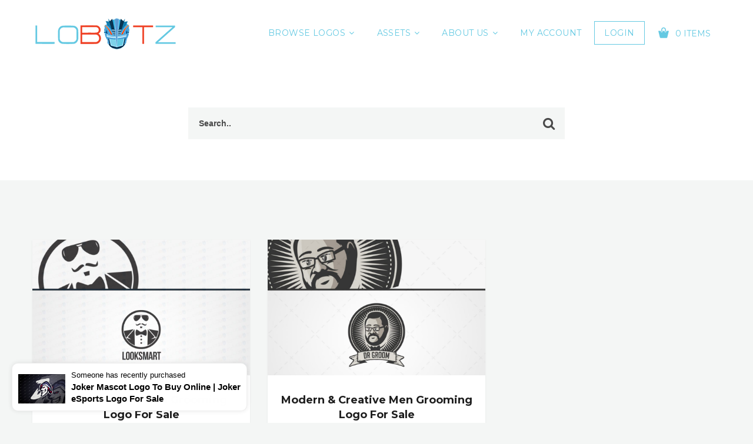

--- FILE ---
content_type: text/html; charset=UTF-8
request_url: https://www.lobotz.com/downloads/tag/beards/
body_size: 16844
content:
<!DOCTYPE html>
<html class="no-js" lang="en-US">
<head>
  <meta charset="UTF-8">
  <meta name="viewport" content="width=device-width">
      <link rel="shortcut icon" type="image/x-icon" href="https://www.lobotz.com/wp-content/uploads/2020/09/favicon-32x32-1.png">
            <title>beards &#8211; Lobotz LTD</title>
<meta name='robots' content='max-image-preview:large' />
	<style>img:is([sizes="auto" i], [sizes^="auto," i]) { contain-intrinsic-size: 3000px 1500px }</style>
	<link rel='dns-prefetch' href='//js.stripe.com' />
<link rel='dns-prefetch' href='//fonts.googleapis.com' />
<link rel="alternate" type="application/rss+xml" title="Lobotz LTD &raquo; Feed" href="https://www.lobotz.com/feed/" />
<link rel="alternate" type="application/rss+xml" title="Lobotz LTD &raquo; Comments Feed" href="https://www.lobotz.com/comments/feed/" />
<link rel="alternate" type="application/rss+xml" title="Lobotz LTD &raquo; beards Download Tag Feed" href="https://www.lobotz.com/downloads/tag/beards/feed/" />
<style id='jetpack-sharing-buttons-style-inline-css' type='text/css'>
.jetpack-sharing-buttons__services-list{display:flex;flex-direction:row;flex-wrap:wrap;gap:0;list-style-type:none;margin:5px;padding:0}.jetpack-sharing-buttons__services-list.has-small-icon-size{font-size:12px}.jetpack-sharing-buttons__services-list.has-normal-icon-size{font-size:16px}.jetpack-sharing-buttons__services-list.has-large-icon-size{font-size:24px}.jetpack-sharing-buttons__services-list.has-huge-icon-size{font-size:36px}@media print{.jetpack-sharing-buttons__services-list{display:none!important}}.editor-styles-wrapper .wp-block-jetpack-sharing-buttons{gap:0;padding-inline-start:0}ul.jetpack-sharing-buttons__services-list.has-background{padding:1.25em 2.375em}
</style>
<style id='classic-theme-styles-inline-css' type='text/css'>
/*! This file is auto-generated */
.wp-block-button__link{color:#fff;background-color:#32373c;border-radius:9999px;box-shadow:none;text-decoration:none;padding:calc(.667em + 2px) calc(1.333em + 2px);font-size:1.125em}.wp-block-file__button{background:#32373c;color:#fff;text-decoration:none}
</style>
<style id='global-styles-inline-css' type='text/css'>
:root{--wp--preset--aspect-ratio--square: 1;--wp--preset--aspect-ratio--4-3: 4/3;--wp--preset--aspect-ratio--3-4: 3/4;--wp--preset--aspect-ratio--3-2: 3/2;--wp--preset--aspect-ratio--2-3: 2/3;--wp--preset--aspect-ratio--16-9: 16/9;--wp--preset--aspect-ratio--9-16: 9/16;--wp--preset--color--black: #000000;--wp--preset--color--cyan-bluish-gray: #abb8c3;--wp--preset--color--white: #ffffff;--wp--preset--color--pale-pink: #f78da7;--wp--preset--color--vivid-red: #cf2e2e;--wp--preset--color--luminous-vivid-orange: #ff6900;--wp--preset--color--luminous-vivid-amber: #fcb900;--wp--preset--color--light-green-cyan: #7bdcb5;--wp--preset--color--vivid-green-cyan: #00d084;--wp--preset--color--pale-cyan-blue: #8ed1fc;--wp--preset--color--vivid-cyan-blue: #0693e3;--wp--preset--color--vivid-purple: #9b51e0;--wp--preset--gradient--vivid-cyan-blue-to-vivid-purple: linear-gradient(135deg,rgba(6,147,227,1) 0%,rgb(155,81,224) 100%);--wp--preset--gradient--light-green-cyan-to-vivid-green-cyan: linear-gradient(135deg,rgb(122,220,180) 0%,rgb(0,208,130) 100%);--wp--preset--gradient--luminous-vivid-amber-to-luminous-vivid-orange: linear-gradient(135deg,rgba(252,185,0,1) 0%,rgba(255,105,0,1) 100%);--wp--preset--gradient--luminous-vivid-orange-to-vivid-red: linear-gradient(135deg,rgba(255,105,0,1) 0%,rgb(207,46,46) 100%);--wp--preset--gradient--very-light-gray-to-cyan-bluish-gray: linear-gradient(135deg,rgb(238,238,238) 0%,rgb(169,184,195) 100%);--wp--preset--gradient--cool-to-warm-spectrum: linear-gradient(135deg,rgb(74,234,220) 0%,rgb(151,120,209) 20%,rgb(207,42,186) 40%,rgb(238,44,130) 60%,rgb(251,105,98) 80%,rgb(254,248,76) 100%);--wp--preset--gradient--blush-light-purple: linear-gradient(135deg,rgb(255,206,236) 0%,rgb(152,150,240) 100%);--wp--preset--gradient--blush-bordeaux: linear-gradient(135deg,rgb(254,205,165) 0%,rgb(254,45,45) 50%,rgb(107,0,62) 100%);--wp--preset--gradient--luminous-dusk: linear-gradient(135deg,rgb(255,203,112) 0%,rgb(199,81,192) 50%,rgb(65,88,208) 100%);--wp--preset--gradient--pale-ocean: linear-gradient(135deg,rgb(255,245,203) 0%,rgb(182,227,212) 50%,rgb(51,167,181) 100%);--wp--preset--gradient--electric-grass: linear-gradient(135deg,rgb(202,248,128) 0%,rgb(113,206,126) 100%);--wp--preset--gradient--midnight: linear-gradient(135deg,rgb(2,3,129) 0%,rgb(40,116,252) 100%);--wp--preset--font-size--small: 13px;--wp--preset--font-size--medium: 20px;--wp--preset--font-size--large: 36px;--wp--preset--font-size--x-large: 42px;--wp--preset--spacing--20: 0.44rem;--wp--preset--spacing--30: 0.67rem;--wp--preset--spacing--40: 1rem;--wp--preset--spacing--50: 1.5rem;--wp--preset--spacing--60: 2.25rem;--wp--preset--spacing--70: 3.38rem;--wp--preset--spacing--80: 5.06rem;--wp--preset--shadow--natural: 6px 6px 9px rgba(0, 0, 0, 0.2);--wp--preset--shadow--deep: 12px 12px 50px rgba(0, 0, 0, 0.4);--wp--preset--shadow--sharp: 6px 6px 0px rgba(0, 0, 0, 0.2);--wp--preset--shadow--outlined: 6px 6px 0px -3px rgba(255, 255, 255, 1), 6px 6px rgba(0, 0, 0, 1);--wp--preset--shadow--crisp: 6px 6px 0px rgba(0, 0, 0, 1);}:where(.is-layout-flex){gap: 0.5em;}:where(.is-layout-grid){gap: 0.5em;}body .is-layout-flex{display: flex;}.is-layout-flex{flex-wrap: wrap;align-items: center;}.is-layout-flex > :is(*, div){margin: 0;}body .is-layout-grid{display: grid;}.is-layout-grid > :is(*, div){margin: 0;}:where(.wp-block-columns.is-layout-flex){gap: 2em;}:where(.wp-block-columns.is-layout-grid){gap: 2em;}:where(.wp-block-post-template.is-layout-flex){gap: 1.25em;}:where(.wp-block-post-template.is-layout-grid){gap: 1.25em;}.has-black-color{color: var(--wp--preset--color--black) !important;}.has-cyan-bluish-gray-color{color: var(--wp--preset--color--cyan-bluish-gray) !important;}.has-white-color{color: var(--wp--preset--color--white) !important;}.has-pale-pink-color{color: var(--wp--preset--color--pale-pink) !important;}.has-vivid-red-color{color: var(--wp--preset--color--vivid-red) !important;}.has-luminous-vivid-orange-color{color: var(--wp--preset--color--luminous-vivid-orange) !important;}.has-luminous-vivid-amber-color{color: var(--wp--preset--color--luminous-vivid-amber) !important;}.has-light-green-cyan-color{color: var(--wp--preset--color--light-green-cyan) !important;}.has-vivid-green-cyan-color{color: var(--wp--preset--color--vivid-green-cyan) !important;}.has-pale-cyan-blue-color{color: var(--wp--preset--color--pale-cyan-blue) !important;}.has-vivid-cyan-blue-color{color: var(--wp--preset--color--vivid-cyan-blue) !important;}.has-vivid-purple-color{color: var(--wp--preset--color--vivid-purple) !important;}.has-black-background-color{background-color: var(--wp--preset--color--black) !important;}.has-cyan-bluish-gray-background-color{background-color: var(--wp--preset--color--cyan-bluish-gray) !important;}.has-white-background-color{background-color: var(--wp--preset--color--white) !important;}.has-pale-pink-background-color{background-color: var(--wp--preset--color--pale-pink) !important;}.has-vivid-red-background-color{background-color: var(--wp--preset--color--vivid-red) !important;}.has-luminous-vivid-orange-background-color{background-color: var(--wp--preset--color--luminous-vivid-orange) !important;}.has-luminous-vivid-amber-background-color{background-color: var(--wp--preset--color--luminous-vivid-amber) !important;}.has-light-green-cyan-background-color{background-color: var(--wp--preset--color--light-green-cyan) !important;}.has-vivid-green-cyan-background-color{background-color: var(--wp--preset--color--vivid-green-cyan) !important;}.has-pale-cyan-blue-background-color{background-color: var(--wp--preset--color--pale-cyan-blue) !important;}.has-vivid-cyan-blue-background-color{background-color: var(--wp--preset--color--vivid-cyan-blue) !important;}.has-vivid-purple-background-color{background-color: var(--wp--preset--color--vivid-purple) !important;}.has-black-border-color{border-color: var(--wp--preset--color--black) !important;}.has-cyan-bluish-gray-border-color{border-color: var(--wp--preset--color--cyan-bluish-gray) !important;}.has-white-border-color{border-color: var(--wp--preset--color--white) !important;}.has-pale-pink-border-color{border-color: var(--wp--preset--color--pale-pink) !important;}.has-vivid-red-border-color{border-color: var(--wp--preset--color--vivid-red) !important;}.has-luminous-vivid-orange-border-color{border-color: var(--wp--preset--color--luminous-vivid-orange) !important;}.has-luminous-vivid-amber-border-color{border-color: var(--wp--preset--color--luminous-vivid-amber) !important;}.has-light-green-cyan-border-color{border-color: var(--wp--preset--color--light-green-cyan) !important;}.has-vivid-green-cyan-border-color{border-color: var(--wp--preset--color--vivid-green-cyan) !important;}.has-pale-cyan-blue-border-color{border-color: var(--wp--preset--color--pale-cyan-blue) !important;}.has-vivid-cyan-blue-border-color{border-color: var(--wp--preset--color--vivid-cyan-blue) !important;}.has-vivid-purple-border-color{border-color: var(--wp--preset--color--vivid-purple) !important;}.has-vivid-cyan-blue-to-vivid-purple-gradient-background{background: var(--wp--preset--gradient--vivid-cyan-blue-to-vivid-purple) !important;}.has-light-green-cyan-to-vivid-green-cyan-gradient-background{background: var(--wp--preset--gradient--light-green-cyan-to-vivid-green-cyan) !important;}.has-luminous-vivid-amber-to-luminous-vivid-orange-gradient-background{background: var(--wp--preset--gradient--luminous-vivid-amber-to-luminous-vivid-orange) !important;}.has-luminous-vivid-orange-to-vivid-red-gradient-background{background: var(--wp--preset--gradient--luminous-vivid-orange-to-vivid-red) !important;}.has-very-light-gray-to-cyan-bluish-gray-gradient-background{background: var(--wp--preset--gradient--very-light-gray-to-cyan-bluish-gray) !important;}.has-cool-to-warm-spectrum-gradient-background{background: var(--wp--preset--gradient--cool-to-warm-spectrum) !important;}.has-blush-light-purple-gradient-background{background: var(--wp--preset--gradient--blush-light-purple) !important;}.has-blush-bordeaux-gradient-background{background: var(--wp--preset--gradient--blush-bordeaux) !important;}.has-luminous-dusk-gradient-background{background: var(--wp--preset--gradient--luminous-dusk) !important;}.has-pale-ocean-gradient-background{background: var(--wp--preset--gradient--pale-ocean) !important;}.has-electric-grass-gradient-background{background: var(--wp--preset--gradient--electric-grass) !important;}.has-midnight-gradient-background{background: var(--wp--preset--gradient--midnight) !important;}.has-small-font-size{font-size: var(--wp--preset--font-size--small) !important;}.has-medium-font-size{font-size: var(--wp--preset--font-size--medium) !important;}.has-large-font-size{font-size: var(--wp--preset--font-size--large) !important;}.has-x-large-font-size{font-size: var(--wp--preset--font-size--x-large) !important;}
:where(.wp-block-post-template.is-layout-flex){gap: 1.25em;}:where(.wp-block-post-template.is-layout-grid){gap: 1.25em;}
:where(.wp-block-columns.is-layout-flex){gap: 2em;}:where(.wp-block-columns.is-layout-grid){gap: 2em;}
:root :where(.wp-block-pullquote){font-size: 1.5em;line-height: 1.6;}
</style>
<link rel='stylesheet' id='wpo_min-header-0-css' href='https://www.lobotz.com/wp-content/cache/wpo-minify/1754755546/assets/wpo-minify-header-06457a16.min.css' type='text/css' media='all' />
<script type="text/javascript" id="wpo_min-header-0-js-extra">
/* <![CDATA[ */
var ajax_auth_object = {"ajaxurl":"https:\/\/www.lobotz.com\/wp-admin\/admin-ajax.php","redirecturl":"","loadingmessage":"Sending user info, please wait..."};
/* ]]> */
</script>
<script type="text/javascript" src="https://www.lobotz.com/wp-content/cache/wpo-minify/1754755546/assets/wpo-minify-header-609a246f.min.js" id="wpo_min-header-0-js"></script>
<script type="text/javascript" src="https://js.stripe.com/v3/" id="sandhills-stripe-js-v3-js"></script>
<link rel="https://api.w.org/" href="https://www.lobotz.com/wp-json/" /><link rel="EditURI" type="application/rsd+xml" title="RSD" href="https://www.lobotz.com/xmlrpc.php?rsd" />

<!-- start Simple Custom CSS and JS -->
<style type="text/css">
.caption-style-4{
		list-style-type: none;
		margin: 0px;
		padding: 0px;
  		columns: 3;
  		-webkit-columns: 3;
  		-moz-columns: 3;
	}

	.caption-style-4 li{
		float: left;
		padding: 0px;
		position: relative;
		overflow: hidden;
      border-radius: 25px;
	}

	.caption-style-4 li:hover .caption{
		opacity: 1;
	}

	.caption-style-4 li:hover img{
		opacity: 1;
		transform: scale(1.15,1.15);
		-webkit-transform:scale(1.15,1.15);
		-moz-transform:scale(1.15,1.15);
		-ms-transform:scale(1.15,1.15);
		-o-transform:scale(1.15,1.15);
	}


	.caption-style-4 img{
		margin: 0px;
		padding: 0px;
		float: left;
		z-index: 0;
	}


	.caption-style-4 .caption{
		cursor: pointer;
		position: absolute;
		opacity: 0;
        top:0px;
		-webkit-transition:all 0.45s ease-in-out;
		-moz-transition:all 0.45s ease-in-out;
		-o-transition:all 0.45s ease-in-out;
		-ms-transition:all 0.45s ease-in-out;
		transition:all 0.45s ease-in-out;
	}

	.caption-style-4 img{
		-webkit-transition:all 0.25s ease-in-out;
		-moz-transition:all 0.25s ease-in-out;
		-o-transition:all 0.25s ease-in-out;
		-ms-transition:all 0.25s ease-in-out;
		transition:all 0.25s ease-in-out;
	}
	.caption-style-4 .blur{
		background-color: rgba(0,0,0,0.7);
		height: 300px;
		width: 400px;
		z-index: 5;
		position: absolute;
	}

	.caption-style-4 .caption-text h1{
		text-transform: uppercase;
		font-size: 24px;
      color: #fff
	}
	.caption-style-4 .caption-text{
		z-index: 10;
		color: #fff;
		position: absolute;
		width: 400px;
		height: 300px;
		text-align: center;
      top:100px;
	}
.lobotznft {
    padding-bottom:350px;
}</style>
<!-- end Simple Custom CSS and JS -->
<meta name="generator" content="Easy Digital Downloads v2.11.7" />
	<style>.edd_download{float:left;}.edd_download_columns_1 .edd_download{width: 100%;}.edd_download_columns_2 .edd_download{width:50%;}.edd_download_columns_0 .edd_download,.edd_download_columns_3 .edd_download{width:33%;}.edd_download_columns_4 .edd_download{width:25%;}.edd_download_columns_5 .edd_download{width:20%;}.edd_download_columns_6 .edd_download{width:16.6%;}</style>
	
        <script type="text/javascript">
            var jQueryMigrateHelperHasSentDowngrade = false;

			window.onerror = function( msg, url, line, col, error ) {
				// Break out early, do not processing if a downgrade reqeust was already sent.
				if ( jQueryMigrateHelperHasSentDowngrade ) {
					return true;
                }

				var xhr = new XMLHttpRequest();
				var nonce = '286fa6114f';
				var jQueryFunctions = [
					'andSelf',
					'browser',
					'live',
					'boxModel',
					'support.boxModel',
					'size',
					'swap',
					'clean',
					'sub',
                ];
				var match_pattern = /\)\.(.+?) is not a function/;
                var erroredFunction = msg.match( match_pattern );

                // If there was no matching functions, do not try to downgrade.
                if ( null === erroredFunction || typeof erroredFunction !== 'object' || typeof erroredFunction[1] === "undefined" || -1 === jQueryFunctions.indexOf( erroredFunction[1] ) ) {
                    return true;
                }

                // Set that we've now attempted a downgrade request.
                jQueryMigrateHelperHasSentDowngrade = true;

				xhr.open( 'POST', 'https://www.lobotz.com/wp-admin/admin-ajax.php' );
				xhr.setRequestHeader( 'Content-Type', 'application/x-www-form-urlencoded' );
				xhr.onload = function () {
					var response,
                        reload = false;

					if ( 200 === xhr.status ) {
                        try {
                        	response = JSON.parse( xhr.response );

                        	reload = response.data.reload;
                        } catch ( e ) {
                        	reload = false;
                        }
                    }

					// Automatically reload the page if a deprecation caused an automatic downgrade, ensure visitors get the best possible experience.
					if ( reload ) {
						location.reload();
                    }
				};

				xhr.send( encodeURI( 'action=jquery-migrate-downgrade-version&_wpnonce=' + nonce ) );

				// Suppress error alerts in older browsers
				return true;
			}
        </script>

		    <script type="text/javascript">
      var ajaxurl = 'https://www.lobotz.com/wp-admin/admin-ajax.php';
    </script>
    <script>
//<![CDATA[
jQuery(window).load(function(){
var retina = window.devicePixelRatio > 1 ? true : false;if( retina ){var retinaEl = jQuery(".logo img.site-logo");var retinaLogoW = retinaEl.width();var retinaLogoH = retinaEl.height();retinaEl.attr( "src", "https://www.lobotz.com/wp-content/uploads/2017/11/lobot_logo.png" ).width( retinaLogoW ).height( retinaLogoH );}});
//]]>
</script>
		<style type="text/css" id="wp-custom-css">
			div#jp-relatedposts div.jp-relatedposts-items-visual .jp-relatedposts-post {
-moz-opacity: 1;
opacity: 1;
}

div#jp-relatedposts div.jp-relatedposts-items div.jp-relatedposts-post:hover {
filter: alpha(opacity=100);
-moz-opacity: 1;
opacity: 1;
}		</style>
		<style id="wpforms-css-vars-root">
				:root {
					--wpforms-field-border-radius: 3px;
--wpforms-field-background-color: #ffffff;
--wpforms-field-border-color: rgba( 0, 0, 0, 0.25 );
--wpforms-field-text-color: rgba( 0, 0, 0, 0.7 );
--wpforms-label-color: rgba( 0, 0, 0, 0.85 );
--wpforms-label-sublabel-color: rgba( 0, 0, 0, 0.55 );
--wpforms-label-error-color: #d63637;
--wpforms-button-border-radius: 3px;
--wpforms-button-background-color: #066aab;
--wpforms-button-text-color: #ffffff;
--wpforms-page-break-color: #066aab;
--wpforms-field-size-input-height: 43px;
--wpforms-field-size-input-spacing: 15px;
--wpforms-field-size-font-size: 16px;
--wpforms-field-size-line-height: 19px;
--wpforms-field-size-padding-h: 14px;
--wpforms-field-size-checkbox-size: 16px;
--wpforms-field-size-sublabel-spacing: 5px;
--wpforms-field-size-icon-size: 1;
--wpforms-label-size-font-size: 16px;
--wpforms-label-size-line-height: 19px;
--wpforms-label-size-sublabel-font-size: 14px;
--wpforms-label-size-sublabel-line-height: 17px;
--wpforms-button-size-font-size: 17px;
--wpforms-button-size-height: 41px;
--wpforms-button-size-padding-h: 15px;
--wpforms-button-size-margin-top: 10px;

				}
			</style>  </head>
  
 <body class="archive tax-download_tag term-beards term-2288 header-sticky">
        <!--[if lt IE 8]>
            <p class="browserupgrade">You are using an <strong>outdated</strong> browser. Please upgrade your browser to improve your experience.</p>            <![endif]-->
                
            <div class="wrapper">
              <div class="middle-area">
                            <div class="header-wrapper header-bg ">
                  <!-- Header -->
                  
                  <header id="header" class="header navbar-fixed-top">
                    <div class="container">
                      <div>
                      <div class="header-section">
                        <div class="header-wrap">
                          <div class="header-col col-logo">
                            <div class="logo">
                              <a href="https://www.lobotz.com"> 
                                
                               <img class="site-logo" src="https://www.lobotz.com/wp-content/uploads/2020/09/lobot_logo2.png"  alt="Lobotz LTD"> 
                             </a>
                           </div>
                         </div>
                         <div class="header-col col-nav">
                          <nav id="nav">
                            <div class="menu-menu1-container"><ul id="menu-menu1" class="menu"><li id="menu-item-23675" class="menu-item menu-item-type-custom menu-item-object-custom menu-item-has-children menu-item-23675"><a href="https://lobotz.com/shop-logos-sale-logo-design-uk-online/" >Browse Logos</a>
<ul class="sub-menu">
	<li id="menu-item-23674" class="menu-item menu-item-type-post_type menu-item-object-page menu-item-23674"><a href="https://www.lobotz.com/one-off-cheap-logos-sale-ready-made-online-buy/" >Cheapest Premade Logos For Sale</a></li>
	<li id="menu-item-23684" class="menu-item menu-item-type-post_type menu-item-object-page menu-item-23684"><a href="https://www.lobotz.com/expensive-logos-sale/" >Most Expensive Logos For Sale</a></li>
	<li id="menu-item-30075" class="menu-item menu-item-type-custom menu-item-object-custom menu-item-30075"><a href="https://lobotz.com/downloads/tag/animal-logos/" >Premade Animal Logos</a></li>
	<li id="menu-item-27078" class="menu-item menu-item-type-post_type menu-item-object-page menu-item-27078"><a href="https://www.lobotz.com/stronglogos-com-ready-made-strong-logos-for-sale/" >StrongLogos.com Strong Logos For Sale</a></li>
	<li id="menu-item-23686" class="menu-item menu-item-type-post_type menu-item-object-page menu-item-23686"><a href="https://www.lobotz.com/ready-made-minimalist-logos-for-sale/" >Premade  Minimalist Logos For Sale</a></li>
	<li id="menu-item-23685" class="menu-item menu-item-type-post_type menu-item-object-page menu-item-23685"><a href="https://www.lobotz.com/premade-mascot-logos-sale-esports/" >Premade Mascot Logos For Sale</a></li>
	<li id="menu-item-23688" class="menu-item menu-item-type-post_type menu-item-object-page menu-item-23688"><a href="https://www.lobotz.com/gaming-logo-for-sale-premade/" >Premade Gaming Logos For Sale</a></li>
	<li id="menu-item-23691" class="menu-item menu-item-type-custom menu-item-object-custom menu-item-23691"><a href="https://lobotz.com/?s=esports" >Premade eSports Logos For Sale</a></li>
	<li id="menu-item-23692" class="menu-item menu-item-type-post_type menu-item-object-page menu-item-23692"><a href="https://www.lobotz.com/company-logo-design-premade-logos/" >Premade Company Logos For Sale</a></li>
	<li id="menu-item-23693" class="menu-item menu-item-type-post_type menu-item-object-page menu-item-23693"><a href="https://www.lobotz.com/travel-business-logo-sale-premade/" >Premade Business Logos For Sale</a></li>
	<li id="menu-item-23694" class="menu-item menu-item-type-post_type menu-item-object-page menu-item-23694"><a href="https://www.lobotz.com/premade-logo-designs-pre-designed-logos-sale/" >View All Logos For Sale</a></li>
</ul>
</li>
<li id="menu-item-25794" class="menu-item menu-item-type-custom menu-item-object-custom menu-item-has-children menu-item-25794"><a href="#" >Assets</a>
<ul class="sub-menu">
	<li id="menu-item-27497" class="menu-item menu-item-type-post_type menu-item-object-page menu-item-27497"><a href="https://www.lobotz.com/custom-logo-design-services/" >Custom Logos</a></li>
	<li id="menu-item-26588" class="menu-item menu-item-type-custom menu-item-object-custom menu-item-26588"><a href="https://lobotz.com/?download_cat=0&amp;s=facecam&amp;post_type=download" >Premade Twitch Facecams</a></li>
	<li id="menu-item-25584" class="menu-item menu-item-type-custom menu-item-object-custom menu-item-25584"><a href="https://lobotz.com/?download_cat=0&amp;s=overlay&amp;post_type=download" >Premade Twitch Stream Packages</a></li>
	<li id="menu-item-27082" class="menu-item menu-item-type-post_type menu-item-object-page menu-item-27082"><a href="https://www.lobotz.com/premade-twitch-emotes-for-sale-download-instantly/" >Premade Twitch Stream Emotes</a></li>
	<li id="menu-item-31751" class="menu-item menu-item-type-post_type menu-item-object-page menu-item-31751"><a href="https://www.lobotz.com/lobotz-website-designs-portfolio/" >Website Design</a></li>
	<li id="menu-item-32845" class="menu-item menu-item-type-post_type menu-item-object-page menu-item-32845"><a href="https://www.lobotz.com/custom-animated-gaming-logo-intro-mascot-logo-animation/" >Custom Animated Intro</a></li>
</ul>
</li>
<li id="menu-item-685" class="menu-item menu-item-type-post_type menu-item-object-page menu-item-has-children menu-item-685"><a href="https://www.lobotz.com/about-lobotz-ltd/" >About Us</a>
<ul class="sub-menu">
	<li id="menu-item-34037" class="menu-item menu-item-type-post_type menu-item-object-page menu-item-34037"><a href="https://www.lobotz.com/about-lobotz-ltd/" >About Us</a></li>
	<li id="menu-item-23932" class="menu-item menu-item-type-custom menu-item-object-custom menu-item-23932"><a href="#ninja-popup-23933" >Contact Us</a></li>
	<li id="menu-item-3465" class="menu-item menu-item-type-post_type menu-item-object-page menu-item-3465"><a href="https://www.lobotz.com/buy-logo-lobotz/" >How To Buy Logo</a></li>
</ul>
</li>
<li id="menu-item-6895" class="menu-item menu-item-type-post_type menu-item-object-page menu-item-6895"><a href="https://www.lobotz.com/my-account/" >My Account</a></li>
</ul></div> 
                            <ul class="shop-nav">

                                                              <li> <a href="#" class="login-button login-trigger">Login</a></li>
                              
                                                              <li>    <div class="cart-widget">
      <span class="cart-btn">
        <i class="demo-icon icon-cart"></i>
        <span> 0 Items</span>
      </span>
      <!-- Cart widget -->
      <div class="dd-cart">
        <div class="inner-scroll">
          <ul class="cart_list product_list_widget ">
                          <li>
                <div class="empty-cart text-center">
                  <div class="cart-icon"><i class="demo-icon icon-cart"></i></div>
                  <span class="edd_empty_cart">Your cart is empty!</span>
                </div>
              </li>
            </ul>
                      </div>
        </div>                        
      </div>
      </li>
                              
                            </ul>
                          </nav>
                        </div>

                        <div class="header-col col-shop">
                        </div>
                      </div>
                      <div class="nav-toggle">
                        <span></span>
                        <span></span>
                        <span></span>
                      </div>
                      <!-- mobile navigation -->
                      <div class="mob-nav">
                      </div>
                    </div>
                    </div>
                  </div>
                </header>
                <!-- Header End -->
                                <!-- Search Section-->
                                                <div class="section-first colored-section" data-speed="4" data-type="background">
                  <div class="container">
                    <div class="product-search">
                      <div class="product-search-form">
                        <form method="GET" action="https://www.lobotz.com">
                                                    <div class="search-fields">
                          <input name="s" value="" type="text" placeholder="Search..">
                          <input type="hidden" name="post_type" value="download">
                          <span class="search-btn"><input type="submit"></span>
                          </div>
                        </form>
                      </div>
                      <span class="clearfix"></span>
                    </div>
                  </div>
                </div>
                              <!-- Search --> 
            </div>
<div class="section">
    <div class="container">
        <div class="row">
                          
             <div class="col-md-12">
                                         <div class='row'>   <div class="col-md-4 ">
   	<div class="edd_download_inner">
   		<div class="thumb">
   			   			<a href="https://www.lobotz.com/downloads/modern-groom-men-grooming-logo-sale/"><span><i class="demo-icons icon-link"></i></span>
   				<img width="870" height="544" src="https://www.lobotz.com/wp-content/uploads/edd/2017/05/LS1.jpg" class="attachment-olam-product-thumb size-olam-product-thumb wp-post-image" alt="men grooming logo" decoding="async" loading="lazy" srcset="https://www.lobotz.com/wp-content/uploads/edd/2017/05/LS1.jpg 1200w, https://www.lobotz.com/wp-content/uploads/edd/2017/05/LS1-300x188.jpg 300w, https://www.lobotz.com/wp-content/uploads/edd/2017/05/LS1-768x480.jpg 768w, https://www.lobotz.com/wp-content/uploads/edd/2017/05/LS1-1024x640.jpg 1024w, https://www.lobotz.com/wp-content/uploads/edd/2017/05/LS1-30x19.jpg 30w" sizes="auto, (max-width: 870px) 100vw, 870px" />   			</a>
   		</div>

   		<div class="product-details">

        
   			<div class="product-name"><a href="https://www.lobotz.com/downloads/modern-groom-men-grooming-logo-sale/">Modern Groom Men Grooming Logo For Sale</a></div>
   			<div class="product-price">
                        <span class="norm-price edd_price"><span class="edd_price" >&#36;54.75</span></span>          
                      
        </div>
            
   			<div class="details-bottom">
   				<div class="product-options">
   					<a href="https://www.lobotz.com/downloads/modern-groom-men-grooming-logo-sale/" title="View "><i class="demo-icons icon-search"></i></a>                                            
   						
   						<a href="https://www.lobotz.com/checkout/?edd_action=add_to_cart&#038;download_id=8134" title="Buy Now"><i class="demo-icons icon-download"></i></a>
              	<form id="edd_purchase_8134" class="edd_download_purchase_form edd_purchase_8134" method="post">

		
		<div class="edd_purchase_submit_wrapper">
			<a href="#" class="edd-add-to-cart plain blue demo-icons icon-cart cart-icon-btn" data-nonce="f1362e2d21" data-timestamp="1770111709" data-token="a0ff92c73fde176282829cc604742bcc1679cd4a931d10f73fe81d02020ee8d4" data-action="edd_add_to_cart" data-download-id="8134" data-variable-price="no" data-price-mode=single data-price="54.75" ><span class="edd-add-to-cart-label"></span> <span class="edd-loading" aria-label="Loading"></span></a><input type="submit" class="edd-add-to-cart edd-no-js plain blue demo-icons icon-cart cart-icon-btn" name="edd_purchase_download" value="" data-action="edd_add_to_cart" data-download-id="8134" data-variable-price="no" data-price-mode=single /><a href="https://www.lobotz.com/checkout/" class="edd_go_to_checkout plain blue demo-icons icon-cart cart-icon-btn" style="display:none;">Checkout</a>
							<span class="edd-cart-ajax-alert" aria-live="assertive">
					<span class="edd-cart-added-alert" style="display: none;">
						<svg class="edd-icon edd-icon-check" xmlns="http://www.w3.org/2000/svg" width="28" height="28" viewBox="0 0 28 28" aria-hidden="true">
							<path d="M26.11 8.844c0 .39-.157.78-.44 1.062L12.234 23.344c-.28.28-.672.438-1.062.438s-.78-.156-1.06-.438l-7.782-7.78c-.28-.282-.438-.673-.438-1.063s.156-.78.438-1.06l2.125-2.126c.28-.28.672-.438 1.062-.438s.78.156 1.062.438l4.594 4.61L21.42 5.656c.282-.28.673-.438 1.063-.438s.78.155 1.062.437l2.125 2.125c.28.28.438.672.438 1.062z"/>
						</svg>
						Added to cart					</span>
				</span>
															</div><!--end .edd_purchase_submit_wrapper-->

		<input type="hidden" name="download_id" value="8134">
							<input type="hidden" name="edd_action" class="edd_action_input" value="add_to_cart">
		
		
		
	</form><!--end #edd_purchase_8134-->
   				</div>

   					 <div class="product-author"><span class="authorby">by </span><a href="https://www.lobotz.com/author/orochi/?author_downloads=true">Orochi Designs</a></div>   				</div>

   			</div>
        
   		</div>
   	</div>
   	                                          <div class="col-md-4 ">
   	<div class="edd_download_inner">
   		<div class="thumb">
   			   			<a href="https://www.lobotz.com/downloads/modern-creative-men-grooming-logo-sale/"><span><i class="demo-icons icon-link"></i></span>
   				<img width="870" height="544" src="https://www.lobotz.com/wp-content/uploads/edd/2017/03/DE1.jpg" class="attachment-olam-product-thumb size-olam-product-thumb wp-post-image" alt="men grooming logo" decoding="async" loading="lazy" srcset="https://www.lobotz.com/wp-content/uploads/edd/2017/03/DE1.jpg 1200w, https://www.lobotz.com/wp-content/uploads/edd/2017/03/DE1-300x188.jpg 300w, https://www.lobotz.com/wp-content/uploads/edd/2017/03/DE1-768x480.jpg 768w, https://www.lobotz.com/wp-content/uploads/edd/2017/03/DE1-1024x640.jpg 1024w, https://www.lobotz.com/wp-content/uploads/edd/2017/03/DE1-30x19.jpg 30w" sizes="auto, (max-width: 870px) 100vw, 870px" />   			</a>
   		</div>

   		<div class="product-details">

        
   			<div class="product-name"><a href="https://www.lobotz.com/downloads/modern-creative-men-grooming-logo-sale/">Modern &#038; Creative Men Grooming Logo For Sale</a></div>
   			<div class="product-price">
                        <span class="norm-price edd_price"><span class="edd_price" >&#36;34.22</span></span>          
                      
        </div>
            
   			<div class="details-bottom">
   				<div class="product-options">
   					<a href="https://www.lobotz.com/downloads/modern-creative-men-grooming-logo-sale/" title="View "><i class="demo-icons icon-search"></i></a>                                            
   						
   						<a href="https://www.lobotz.com/checkout/?edd_action=add_to_cart&#038;download_id=7242" title="Buy Now"><i class="demo-icons icon-download"></i></a>
              	<form id="edd_purchase_7242" class="edd_download_purchase_form edd_purchase_7242" method="post">

		
		<div class="edd_purchase_submit_wrapper">
			<a href="#" class="edd-add-to-cart plain blue demo-icons icon-cart cart-icon-btn" data-nonce="89877573de" data-timestamp="1770111709" data-token="a0ff92c73fde176282829cc604742bcc1679cd4a931d10f73fe81d02020ee8d4" data-action="edd_add_to_cart" data-download-id="7242" data-variable-price="no" data-price-mode=single data-price="34.215" ><span class="edd-add-to-cart-label"></span> <span class="edd-loading" aria-label="Loading"></span></a><input type="submit" class="edd-add-to-cart edd-no-js plain blue demo-icons icon-cart cart-icon-btn" name="edd_purchase_download" value="" data-action="edd_add_to_cart" data-download-id="7242" data-variable-price="no" data-price-mode=single /><a href="https://www.lobotz.com/checkout/" class="edd_go_to_checkout plain blue demo-icons icon-cart cart-icon-btn" style="display:none;">Checkout</a>
							<span class="edd-cart-ajax-alert" aria-live="assertive">
					<span class="edd-cart-added-alert" style="display: none;">
						<svg class="edd-icon edd-icon-check" xmlns="http://www.w3.org/2000/svg" width="28" height="28" viewBox="0 0 28 28" aria-hidden="true">
							<path d="M26.11 8.844c0 .39-.157.78-.44 1.062L12.234 23.344c-.28.28-.672.438-1.062.438s-.78-.156-1.06-.438l-7.782-7.78c-.28-.282-.438-.673-.438-1.063s.156-.78.438-1.06l2.125-2.126c.28-.28.672-.438 1.062-.438s.78.156 1.062.438l4.594 4.61L21.42 5.656c.282-.28.673-.438 1.063-.438s.78.155 1.062.437l2.125 2.125c.28.28.438.672.438 1.062z"/>
						</svg>
						Added to cart					</span>
				</span>
															</div><!--end .edd_purchase_submit_wrapper-->

		<input type="hidden" name="download_id" value="7242">
							<input type="hidden" name="edd_action" class="edd_action_input" value="add_to_cart">
		
		
		
	</form><!--end #edd_purchase_7242-->
   				</div>

   					 <div class="product-author"><span class="authorby">by </span><a href="https://www.lobotz.com/author/subzero/?author_downloads=true">SubZero</a></div>   				</div>

   			</div>
        
   		</div>
   	</div>
   	</div>                            <div class="pagination">
                            </div>
        </div>
    </div>
</div>
</div>

[elfsight_countdown_timer id="1"] 
</div>

<!-- wrapper --></div>

<footer id="footer" class="" >   
    <div class="container">
      <div class="footer-widget"><h2 class="widgettitle">Quick Links</h2>
<div class="menu-footer-quick-links-container"><ul id="menu-footer-quick-links" class="menu"><li id="menu-item-27396" class="menu-item menu-item-type-post_type menu-item-object-page menu-item-27396"><a href="https://www.lobotz.com/about-lobotz-ltd/" >About Us</a></li>
<li id="menu-item-27398" class="menu-item menu-item-type-post_type menu-item-object-page menu-item-27398"><a href="https://www.lobotz.com/works/" >How It Works</a></li>
<li id="menu-item-27400" class="menu-item menu-item-type-post_type menu-item-object-page menu-item-27400"><a href="https://www.lobotz.com/terms-of-use/" >Terms of use</a></li>
<li id="menu-item-27401" class="menu-item menu-item-type-post_type menu-item-object-page menu-item-27401"><a href="https://www.lobotz.com/privacy-policy/" >Privacy Policy</a></li>
<li id="menu-item-27397" class="menu-item menu-item-type-post_type menu-item-object-page menu-item-27397"><a href="https://www.lobotz.com/cookie-policy/" >Cookie Policy</a></li>
</ul></div></div><div class="footer-widget"><h2 class="widgettitle">Popular Logos</h2>
<div class="menu-popular-logos-for-sale-container"><ul id="menu-popular-logos-for-sale" class="menu"><li id="menu-item-31497" class="menu-item menu-item-type-post_type menu-item-object-page menu-item-has-icon menu-item-31497"><a href="https://www.lobotz.com/animal-logos-online-ready-made-premium/" class="fa fa-github-alt" >  Animal Logos</a></li>
<li id="menu-item-31499" class="menu-item menu-item-type-post_type menu-item-object-page menu-item-has-icon menu-item-31499"><a href="https://www.lobotz.com/company-logo-design-premade-logos/" class="fa fa-bank" > Company Logos</a></li>
<li id="menu-item-31500" class="menu-item menu-item-type-post_type menu-item-object-page menu-item-has-icon menu-item-31500"><a href="https://www.lobotz.com/gaming-logo-for-sale-premade/" class="fa fa-gamepad" > Gaming Logos</a></li>
<li id="menu-item-31501" class="menu-item menu-item-type-post_type menu-item-object-page menu-item-has-icon menu-item-31501"><a href="https://www.lobotz.com/mascot-logos-online-ready-made-sale-buy/" class="fa fa-fort-awesome" > Mascot Logos</a></li>
<li id="menu-item-31502" class="menu-item menu-item-type-custom menu-item-object-custom menu-item-has-icon menu-item-31502"><a href="https://lobotz.com/ready-made-minimalist-logos-for-sale/" class="fa fa-automobile" > Minimalist Logos</a></li>
<li id="menu-item-31503" class="menu-item menu-item-type-custom menu-item-object-custom menu-item-has-icon menu-item-31503"><a href="https://lobotz.com/travel-business-logo-sale-premade/" class="fa fa-plane" > Travel Business Logos</a></li>
<li id="menu-item-31504" class="menu-item menu-item-type-custom menu-item-object-custom menu-item-has-icon menu-item-31504"><a href="https://lobotz.com/downloads/category/pretty-logos/" class="fa fa-pied-piper" > Beauty Logos</a></li>
<li id="menu-item-31505" class="menu-item menu-item-type-custom menu-item-object-custom menu-item-has-icon menu-item-31505"><a href="https://lobotz.com/?s=letter&amp;post_type=download" class="fa fa-registered" > Lettermark Logos</a></li>
<li id="menu-item-31506" class="menu-item menu-item-type-custom menu-item-object-custom menu-item-has-icon menu-item-31506"><a href="https://lobotz.com/?s=tree&amp;post_type=download" class="fa fa-tree" > Tree Logos</a></li>
<li id="menu-item-31507" class="menu-item menu-item-type-custom menu-item-object-custom menu-item-has-icon menu-item-31507"><a href="https://lobotz.com/downloads/category/cryptocurrency-logo-design-cryptocurrency-logos/" class="fa fa-bitcoin" > Crypto Logos</a></li>
<li id="menu-item-31528" class="menu-item menu-item-type-custom menu-item-object-custom menu-item-has-icon menu-item-31528"><a href="https://lobotz.com/?download_cat=0&amp;s=ninja&amp;post_type=download" class="fa fa-gitlab" > Ninja Logos</a></li>
</ul></div></div><div class="footer-widget">			<div class="textwidget"><div style="width: 100%; overflow: hidden;">
<div style="width: 400px; float: right;">
    Lobotz LTD USA Office<br />
    5th Ave<br />
    New York<br />
    NY 10153<br />
    USA</p>
<p>    Explore top-quality <a href="https://www.beechtreepoultry.com/product/usa-silkie-hatching-eggs-uk/" target="_blank">USA Silkie Hatching Eggs</a> or our premium range of<br />
    <a href="https://www.beechtreepoultry.com/hatching-eggs-for-sale-uk/" target="_blank">Hatching Eggs for Sale UK</a> from Beechtree Poultry.
  </div>
<div style="float: right;">
    Lobotz UK Office<br />
    1 London End<br />
    Woburn<br />
    MK17 9PU<br />
    United Kingdom</p>
<p>    Discover our full selection of <a href="https://www.beechtreepoultry.com" target="_blank">Hatching Eggs UK</a> including:</p>
<ul style="margin-top: 5px;">
<li><a href="https://www.beechtreepoultry.com/product/lavender-pekin-bantams-hatching-eggs-uk/" target="_blank">Lavender Pekin Bantams Hatching Eggs</a></li>
<li><a href="https://www.beechtreepoultry.com/product/polish-hatching-eggs-uk/" target="_blank">Polish Hatching Eggs</a></li>
<li><a href="https://www.beechtreepoultry.com/product/partridge-pekin-hatching-eggs-uk/" target="_blank">Partridge Pekin Hatching Eggs</a></li>
<li><a href="https://www.beechtreepoultry.com/product/brahma-bantam-hatching-eggs/" target="_blank">Brahma Bantam Hatching Eggs</a></li>
<li><a href="https://www.beechtreepoultry.com/product/serama-hatching-eggs/" target="_blank">Serama Hatching Eggs</a></li>
</ul></div>
</div>
</div>
		</div>  <ul class="footer-social social-icons">
       <li class="social-youtube"><a href="https://www.youtube.com/channel/UC04sx0xg5lTx7ZlGato_2WA" target="_blank"><span class="icon"><i class="demo-icon icon-youtube"></i></span></a></li>      <li class="social-twitter"><a href="https://twitter.com/lobotzlogos?lang=en" target="_blank"><span class="icon"><i class="demo-icon icon-twitter"></i></span></a></li>         <li class="social-pinterest"><a href="https://www.pinterest.com/LobotzLogos/_created/" target="_blank"><span class="icon"><i class="fa fa-pinterest"></i></span></a></li></ul>
  <div class="footer-text">&copy;  Lobotz 2025. All Rights reserved </div></div>
</footer>
<div class="scroll-top">
  <span class="scrollto-icon"><i class="demo-icon icon-rocket"></i></span>
  <span class="flame"></span>
  <span class="flame"></span>
  <span class="flame"></span>
</div>

<!-- Popup Login -->
<div id="loginBox" class="lightbox-wrapper">
    <div class="lightbox-content">
        <div class="lightbox-area">
            <div class="lightbox">
                <div class="boxed">
                    <div class="lightbox-close">
                        <div class="close-btn">
                            <span class="close-icon">
                                <i class="demo-icon icon-cancel"></i>
                            </span>
                        </div>
                    </div>


                    <div class="boxed-body signin-area">
                            <div class="lightbox-title">Login</div>
                                    <form id="olam-login">
                                        <!-- additional fields start -  -->
                                        <p class="olam-msg-status"></p>
                                        <input type="hidden" id="security" name="security" value="fea841534e" /><input type="hidden" name="_wp_http_referer" value="/downloads/tag/beards/" />  
                                        <!-- additional fields end -  -->
                                        <div class="field-holder">
                                            <label><i class="demo-icon icon-user"></i> Name</label>
                                            <input id="username" name="name" type="text">
                                        </div>
                                        <div class="field-holder">
                                            <label><i class="demo-icon icon-lock-filled"></i> Password</label>
                                            <input id="password" type="password">
                                        </div>
                                        <div class="btn-pro-frame">
                                        <input id="olam-pop-login-submit" type="submit" value="Submit " class="btn btn-md btn-white">
                                        <span class="btn-pro"><img src="https://www.lobotz.com/wp-content/themes/olam/img/reload.gif" alt="reload"></span>
                                        </div>
                                    </form>
                                    <p class="edd-lost-password"><a href="https://www.lobotz.com/LobotzLogin/?action=lostpassword" title="Lost Password">Lost Password?</a></p>

                        <div class="social"></div>

                    </div>

                    

                </div>
            </div>
        </div>
    </div>
    <div class="lightbox-overlay"></div>
</div><!-- Quick contact -->

    <script>
        var snp_f = [];
        var snp_hostname = new RegExp(location.host);
        var snp_http = new RegExp("^(http|https)://", "i");
        var snp_cookie_prefix = '';
        var snp_separate_cookies = false;
        var snp_ajax_url = 'https://www.lobotz.com/wp-admin/admin-ajax.php';
        var snp_ignore_cookies = false;
        var snp_enable_analytics_events = false;
        var snp_enable_mobile = true;
        var snp_use_in_all = false;
        var snp_excluded_urls = [];
            </script>
    <div class="snp-root">
        <input type="hidden" id="snp_popup" value="" />
        <input type="hidden" id="snp_popup_id" value="" />
        <input type="hidden" id="snp_popup_theme" value="" />
        <input type="hidden" id="snp_exithref" value="" />
        <input type="hidden" id="snp_exittarget" value="" />
        	<div id="snppopup-content-23933" class="snp-pop-23933 snppopup"><input type="hidden" class="snp_open" value="load" /><input type="hidden" class="snp_show_on_exit" value="2" /><input type="hidden" class="snp_exit_js_alert_text" value="" /><input type="hidden" class="snp_open_scroll" value="10" /><input type="hidden" class="snp_optin_redirect_url" value="" /><input type="hidden" class="snp_show_cb_button" value="yes" /><input type="hidden" class="snp_popup_id" value="23933" /><input type="hidden" class="snp_popup_theme" value="builder" /><input type="hidden" class="snp_overlay" value="default" /><input type="hidden" class="snp_cookie_conversion" value="-2" /><input type="hidden" class="snp_cookie_close" value="-2" /><div class="snp-builder">
            <div class="snp-bld-step-cont snp-bld-step-cont-1 snp-bld-center">
            <div id="snp-bld-step-1" data-width="750" data-height="530"  class="snp-bld-step snp-bld-step-1  animated zoomIn " data-animation="zoomIn" data-animation-close="zoomOut"><form action="#" method="post" class="snp-subscribeform snp_subscribeform">                <div class="bld-el-cont bld-el-img bld-step-1-el-0  animated bounceIn" data-animation="bounceIn"><img class="bld-el  "  src="https://www.lobotz.com/wp-content/uploads/ninja-popups/em11.png" alt="" /></div><div class="bld-el-cont bld-el-text bld-step-1-el-1  animated fadeIn" data-animation="fadeIn"><div class="bld-el  " ><p style="text-align: center;"><span style="font-size: 25px; color: #4a4a4a;">Contact Us</span></p></div></div><div class="bld-el-cont bld-el-text bld-step-1-el-2  animated fadeIn" data-animation="fadeIn"><div class="bld-el  " ><p style="text-align: center;"><span style="font-size: 16px; color: #4a4a4a;">Feel free to contact us about your enquiry</span></p></div></div><div class="bld-el-cont bld-el-input bld-step-1-el-3  animated fadeInLeft" data-animation="fadeInLeft"><div class="bld-table-cont"><input   placeholder="Name" required name="name"  value=""  class="bld-el  " /></div></div><div class="bld-el-cont bld-el-input bld-step-1-el-4  animated fadeInLeft" data-animation="fadeInLeft"><div class="bld-table-cont"><input   placeholder="E-mail" required name="email"  value=""  class="bld-el  " /></div></div><div class="bld-el-cont bld-el-button bld-step-1-el-5  animated bounceInRight" data-animation="bounceInRight"><button class="bld-el   snp-submit snp-cursor-pointer"  data-step="2" data-loading="Sending... &lt;i class=&quot;fa fa-spinner fa-spin&quot;&gt;&lt;/i&gt;" data-redirect-rules='{"":""}' type="submit">Send  now <i style="margin-left: 15px;" class="fa fa-long-arrow-right"></i></button></div><div class="bld-el-cont bld-el-img bld-step-1-el-6  animated rotateIn" data-animation="rotateIn"><img class="bld-el   snp-close-link snp-cursor-pointer"  data-redirect-rules='{"":""}' src="https://www.lobotz.com/wp-content/uploads/ninja-popups/close_2h.png" alt="" /></div><div class="bld-el-cont bld-el-textarea bld-step-1-el-7  animated fadeInLeft" data-animation="fadeInLeft"><div class="bld-table-cont"><textarea  placeholder=" Message" required name="Message"  class="bld-el  "></textarea></div></div>
            </form></div>        </div>
                <div class="snp-bld-step-cont snp-bld-step-cont-2 snp-bld-center">
            <div id="snp-bld-step-2" data-width="750" data-height="450"  class="snp-bld-step snp-bld-step-2   " data-animation="fadeIn" data-animation-close="flipOutX"><form action="#" method="post" class="snp-subscribeform snp_subscribeform">                <div class="bld-el-cont bld-el-img bld-step-2-el-0  animated bounceInLeft" data-animation="bounceInLeft"><img class="bld-el  "  src="https://www.lobotz.com/wp-content/uploads/ninja-popups/send.png" alt="" /></div><div class="bld-el-cont bld-el-text bld-step-2-el-1  animated zoomIn" data-animation="zoomIn"><div class="bld-el  " ><p style="text-align: center;"><span style="font-size: 40px; color: #00c49d;"><span id="result_box" class="short_text" lang="en"><span class="hps"><span style="color: #696969;">Your enquiry has been sent.</span></span></span></span></p>
<p style="text-align: center;"><span style="font-size: 40px; color: #00c49d;"><span id="result_box" class="short_text" lang="en"><span class="hps"><span style="color: #696969; font-size: 18px;">We will get back you within 24 hours.</span><br /><span style="color: #00c49d;">Thank you!</span></span></span></span></p></div></div><div class="bld-el-cont bld-el-img bld-step-2-el-2  animated fadeIn" data-animation="fadeIn"><img class="bld-el   snp-close-link snp-cursor-pointer"  data-redirect-rules='{"":""}' src="https://www.lobotz.com/wp-content/uploads/ninja-popups/close_2h.png" alt="" /></div><div class="bld-el-cont bld-el-button bld-step-2-el-3  animated bounceIn" data-animation="bounceIn"><button class="bld-el   snp-close-link snp-cursor-pointer"  data-redirect-rules='{"":""}' type="button">Close</button></div>
            </form></div>        </div>
        </div>
<div class="snp-overlay" id="snp-pop-23933-overlay" data-close="yes"></div><script>
    var snp_bld_open23933=function(){_snp_bld_open(23933);};
    var snp_bld_close23933=function(){_snp_bld_close(23933);};
</script>
<style>
.snp-pop-23933 .snp-bld-step-cont-1 {}.snp-pop-23933 .snp-bld-step-1 {width: 750px;height: 530px;background-color: #f7f0e8;background-position: center center;background-repeat: repeat;}.snp-pop-23933 .bld-step-1-el-0 {   border: 1px solid transparent;width: 101px;height: 101px;top: 32px;left: 325px;z-index: 100;-webkit-animation-delay: 700ms;animation-delay: 700ms;}.snp-pop-23933 .bld-step-1-el-0 .bld-el,.snp-pop-23933 .bld-step-1-el-0 .bld-el p,.snp-pop-23933 .bld-step-1-el-0 .bld-el:focus,.snp-pop-23933 .bld-step-1-el-0 .bld-el:active,.snp-pop-23933 .bld-step-1-el-0 .bld-el:hover{outline: 0;}.snp-pop-23933 .bld-step-1-el-1 {   border: 1px solid transparent;width: 750px;height: 55px;top: 157px;left: -1px;z-index: 100;-webkit-animation-delay: 900ms;animation-delay: 900ms;}.snp-pop-23933 .bld-step-1-el-1 .bld-el,.snp-pop-23933 .bld-step-1-el-1 .bld-el p,.snp-pop-23933 .bld-step-1-el-1 .bld-el:focus,.snp-pop-23933 .bld-step-1-el-1 .bld-el:active,.snp-pop-23933 .bld-step-1-el-1 .bld-el:hover{outline: 0;font-family: Varela;border-width: 0px;background-position: center center;background-repeat: repeat;}.snp-pop-23933 .bld-step-1-el-2 {   border: 1px solid transparent;width: 407px;height: 34px;top: 208px;left: 174px;z-index: 100;-webkit-animation-delay: 1100ms;animation-delay: 1100ms;}.snp-pop-23933 .bld-step-1-el-2 .bld-el,.snp-pop-23933 .bld-step-1-el-2 .bld-el p,.snp-pop-23933 .bld-step-1-el-2 .bld-el:focus,.snp-pop-23933 .bld-step-1-el-2 .bld-el:active,.snp-pop-23933 .bld-step-1-el-2 .bld-el:hover{outline: 0;font-family: Varela;border-width: 0px;background-position: center center;background-repeat: repeat;}.snp-pop-23933 .bld-step-1-el-3 {   border: 1px solid transparent;width: 570px;height: 50px;top: 260px;left: 111px;z-index: 104;-webkit-animation-delay: 1300ms;animation-delay: 1300ms;}.snp-pop-23933 .bld-step-1-el-3 .bld-el,.snp-pop-23933 .bld-step-1-el-3 .bld-el p,.snp-pop-23933 .bld-step-1-el-3 .bld-el:focus,.snp-pop-23933 .bld-step-1-el-3 .bld-el:active,.snp-pop-23933 .bld-step-1-el-3 .bld-el:hover{outline: 0;height: 48px;color: #000000;font-family: Varela;font-size: 14px;border-style: none;border-width: 0px;background-color: #ffffff !important;background-position: center center;background-repeat: repeat;padding-left: 15px;}.snp-pop-23933 .bld-step-1-el-3 .bld-el::-webkit-input-placeholder { color: #000000; }.snp-pop-23933 .bld-step-1-el-3 .bld-el::-moz-placeholder { color: #000000; }.snp-pop-23933 .bld-step-1-el-4 {   border: 1px solid transparent;width: 570px;height: 50px;top: 315px;left: 110px;z-index: 102;-webkit-animation-delay: 1500ms;animation-delay: 1500ms;}.snp-pop-23933 .bld-step-1-el-4 .bld-el,.snp-pop-23933 .bld-step-1-el-4 .bld-el p,.snp-pop-23933 .bld-step-1-el-4 .bld-el:focus,.snp-pop-23933 .bld-step-1-el-4 .bld-el:active,.snp-pop-23933 .bld-step-1-el-4 .bld-el:hover{outline: 0;height: 48px;color: #000000;font-family: Varela;font-size: 14px;border-style: none;border-width: 0px;background-color: #ffffff !important;background-position: center center;background-repeat: repeat;padding-left: 15px;}.snp-pop-23933 .bld-step-1-el-4 .bld-el::-webkit-input-placeholder { color: #000000; }.snp-pop-23933 .bld-step-1-el-4 .bld-el::-moz-placeholder { color: #000000; }.snp-pop-23933 .bld-step-1-el-5 {   border: 1px solid transparent;width: 180px;height: 50px;top: 426px;left: 500px;z-index: 100;-webkit-animation-delay: 2100ms;animation-delay: 2100ms;}.snp-pop-23933 .bld-step-1-el-5 .bld-el,.snp-pop-23933 .bld-step-1-el-5 .bld-el p,.snp-pop-23933 .bld-step-1-el-5 .bld-el:focus,.snp-pop-23933 .bld-step-1-el-5 .bld-el:active,.snp-pop-23933 .bld-step-1-el-5 .bld-el:hover{outline: 0;color: #ffffff;font-family: Open Sans;font-size: 16px;font-weight: bold;border-style: none;border-width: 0px;background-color: #fd013d !important;background-position: center center;background-repeat: repeat;padding-left: 10px;

background: -moz-linear-gradient(45deg, #00c49d 0%, #1e7ad7 100%);
background: -webkit-gradient(linear, left bottom, right top, color-stop(0%,#00c49d), color-stop(100%,#1e7ad7));
background: -webkit-linear-gradient(45deg, #00c49d 0%,#1e7ad7 100%);
background: -o-linear-gradient(45deg, #00c49d 0%,#1e7ad7 100%);
background: -ms-linear-gradient(45deg, #00c49d 0%,#1e7ad7 100%);
background: linear-gradient(45deg, #00c49d 0%,#1e7ad7 100%);
filter: progid:DXImageTransform.Microsoft.gradient( startColorstr='#00c49d', endColorstr='#1e7ad7',GradientType=1 );}.snp-pop-23933 .bld-step-1-el-6 {   border: 1px solid transparent;width: 36px;height: 36px;top: 10px;left: 700px;z-index: 100;-webkit-animation-delay: 2300ms;animation-delay: 2300ms;}.snp-pop-23933 .bld-step-1-el-6 .bld-el,.snp-pop-23933 .bld-step-1-el-6 .bld-el p,.snp-pop-23933 .bld-step-1-el-6 .bld-el:focus,.snp-pop-23933 .bld-step-1-el-6 .bld-el:active,.snp-pop-23933 .bld-step-1-el-6 .bld-el:hover{outline: 0;opacity: 0.85;}.snp-pop-23933 .bld-step-1-el-7 {   border: 1px solid transparent;width: 377px;height: 140px;top: 372px;left: 112px;z-index: 100;-webkit-animation-delay: 1500ms;animation-delay: 1500ms;}.snp-pop-23933 .bld-step-1-el-7 .bld-el,.snp-pop-23933 .bld-step-1-el-7 .bld-el p,.snp-pop-23933 .bld-step-1-el-7 .bld-el:focus,.snp-pop-23933 .bld-step-1-el-7 .bld-el:active,.snp-pop-23933 .bld-step-1-el-7 .bld-el:hover{outline: 0;height: 138px;color: #000000;font-family: Varela;font-size: 14px;border-style: solid;border-width: 2px;border-color: #ffffff;background-position: center center;background-repeat: repeat;}.snp-pop-23933 .bld-step-1-el-7 .bld-el::-webkit-input-placeholder { color: #000000; }.snp-pop-23933 .bld-step-1-el-7 .bld-el::-moz-placeholder { color: #000000; }.snp-pop-23933 .snp-bld-step-cont-2 {}.snp-pop-23933 .snp-bld-step-2 {width: 750px;height: 450px;background-color: #f7f0e8;background-position: center center;background-repeat: repeat;}.snp-pop-23933 .bld-step-2-el-0 {   border: 1px solid transparent;width: 186px;height: 127px;top: 54px;left: 262px;z-index: 100;-webkit-animation-delay: 1000ms;animation-delay: 1000ms;}.snp-pop-23933 .bld-step-2-el-0 .bld-el,.snp-pop-23933 .bld-step-2-el-0 .bld-el p,.snp-pop-23933 .bld-step-2-el-0 .bld-el:focus,.snp-pop-23933 .bld-step-2-el-0 .bld-el:active,.snp-pop-23933 .bld-step-2-el-0 .bld-el:hover{outline: 0;}.snp-pop-23933 .bld-step-2-el-1 {   border: 1px solid transparent;width: 750px;height: 121px;top: 187px;left: 0px;z-index: 101;-webkit-animation-delay: 1400ms;animation-delay: 1400ms;}.snp-pop-23933 .bld-step-2-el-1 .bld-el,.snp-pop-23933 .bld-step-2-el-1 .bld-el p,.snp-pop-23933 .bld-step-2-el-1 .bld-el:focus,.snp-pop-23933 .bld-step-2-el-1 .bld-el:active,.snp-pop-23933 .bld-step-2-el-1 .bld-el:hover{outline: 0;font-family: Varela;border-width: 0px;background-position: center center;background-repeat: repeat;}.snp-pop-23933 .bld-step-2-el-2 {   border: 1px solid transparent;width: 36px;height: 36px;top: 10px;left: 700px;z-index: 100;-webkit-animation-delay: 2000ms;animation-delay: 2000ms;}.snp-pop-23933 .bld-step-2-el-2 .bld-el,.snp-pop-23933 .bld-step-2-el-2 .bld-el p,.snp-pop-23933 .bld-step-2-el-2 .bld-el:focus,.snp-pop-23933 .bld-step-2-el-2 .bld-el:active,.snp-pop-23933 .bld-step-2-el-2 .bld-el:hover{outline: 0;opacity: 0.85;}.snp-pop-23933 .bld-step-2-el-3 {   border: 1px solid transparent;width: 100px;height: 30px;top: 380px;left: 325px;z-index: 100;-webkit-animation-delay: 1700ms;animation-delay: 1700ms;}.snp-pop-23933 .bld-step-2-el-3 .bld-el,.snp-pop-23933 .bld-step-2-el-3 .bld-el p,.snp-pop-23933 .bld-step-2-el-3 .bld-el:focus,.snp-pop-23933 .bld-step-2-el-3 .bld-el:active,.snp-pop-23933 .bld-step-2-el-3 .bld-el:hover{outline: 0;color: #ffffff;font-family: Open Sans;font-size: 14px;font-weight: bold;border-style: none;border-width: 0px;background-position: center center;background-repeat: repeat;background: -moz-linear-gradient(45deg, #00c49d 0%, #1e7ad7 100%);
background: -webkit-gradient(linear, left bottom, right top, color-stop(0%,#00c49d), color-stop(100%,#1e7ad7));
background: -webkit-linear-gradient(45deg, #00c49d 0%,#1e7ad7 100%);
background: -o-linear-gradient(45deg, #00c49d 0%,#1e7ad7 100%);
background: -ms-linear-gradient(45deg, #00c49d 0%,#1e7ad7 100%);
background: linear-gradient(45deg, #00c49d 0%,#1e7ad7 100%);
filter: progid:DXImageTransform.Microsoft.gradient( startColorstr='#00c49d', endColorstr='#1e7ad7',GradientType=1 );}#snp-pop-23933-overlay {opacity: 0.5;background-color: #1e7ad7 ;}    
</style><script>snp_f['snppopup-content-23933-open']=snp_bld_open23933;snp_f['snppopup-content-23933-close']=snp_bld_close23933;</script></div>        <script type="text/javascript">
            var CaptchaCallback = function() {
                jQuery('.g-recaptcha').each(function(index, el) {
                    grecaptcha.render(el, {
                        'sitekey' : ''
                    });
                });
            };
        </script>
    </div>
    <link rel='stylesheet' id='0-css' href='https://fonts.googleapis.com/css2?family=Roboto:ital,wght@0,0,1000,3000,4000,5000,700&#038;family=Montserrat:ital,wght@0,0,4000,700&#038;family=Varela&#038;family=Open+Sans&#038;display=swap' type='text/css' media='all' />
<link rel='stylesheet' id='wpo_min-footer-0-css' href='https://www.lobotz.com/wp-content/cache/wpo-minify/1754755546/assets/wpo-minify-footer-5d4d1714.min.css' type='text/css' media='all' />
<script type="text/javascript" id="wpo_min-footer-0-js-extra">
/* <![CDATA[ */
var edd_scripts = {"ajaxurl":"https:\/\/www.lobotz.com\/wp-admin\/admin-ajax.php","position_in_cart":"","has_purchase_links":"","already_in_cart_message":"You have already added this item to your cart","empty_cart_message":"Your cart is empty","loading":"Loading","select_option":"Please select an option","is_checkout":"0","default_gateway":"paypal_commerce","redirect_to_checkout":"0","checkout_page":"https:\/\/www.lobotz.com\/checkout\/","permalinks":"1","quantities_enabled":"","taxes_enabled":"0"};
var warrior_eddsn = {"folder":"https:\/\/www.lobotz.com\/wp-content\/plugins\/edd-sales-notifications\/json\/","admin_url":"https:\/\/www.lobotz.com\/wp-admin\/admin-ajax.php","product_id":"8134","page_type":"product","translation":["Someone","has recently purchased","ago","from now","less than a minute","about a minute","minutes","about an hour","about","hours","a day","days","about a month","months","about a year","years"],"display_name":"0","image":"product","display_random":"0","show_date":"0","min_delay":"5","max_delay":"15","position":"bottom-left","shape":"rounded","bg_color":"#fff","tx_color":"#000","a_color":"#000","looping":"1"};
var olam_main_ajax = {"ajaxurl":"https:\/\/www.lobotz.com\/wp-admin\/admin-ajax.php","nonce":"4882ce9637","piecolor":"#08e8de"};
/* ]]> */
</script>
<script type="text/javascript" src="https://www.lobotz.com/wp-content/cache/wpo-minify/1754755546/assets/wpo-minify-footer-ef474f05.min.js" id="wpo_min-footer-0-js"></script>
<!-- Global site tag (gtag.js) - Google Analytics -->
<script async src="https://www.googletagmanager.com/gtag/js?id=UA-31696767-1"></script>
<script>
  window.dataLayer = window.dataLayer || [];
  function gtag(){dataLayer.push(arguments);}
  gtag('js', new Date());

  gtag('config', 'UA-31696767-1');

  $('.lobotznft').css( 'cursor', 'pointer' );
var element = document.getElementsByClassName('lobotznft')[0];
element.addEventListener("click", function(e) {
     location.href = "https://www.lobotz.com/lobotz-cardano-nfts-official-ada-nft-on-marketplace-non-fungible-tokens/";
}, false);

 


</script>

</body>
</html>


--- FILE ---
content_type: text/html; charset=UTF-8
request_url: https://www.lobotz.com/wp-admin/admin-ajax.php?callback=parsePurchases
body_size: 1714
content:
parsePurchases( [{"buyer":"David Streitwieser","id":"38045-24863","product_id":24863,"order_id":38045,"created_at":"2025-11-08 05:45:34","created_iso":"2025-11-08T10:45:34+0000","product_title":"Joker Mascot Logo To Buy Online | Joker eSports Logo For Sale","image":"https:\/\/www.lobotz.com\/wp-content\/uploads\/edd\/2020\/04\/J-Joker-Logo-Presentation.jpg","gravatar":"https:\/\/www.gravatar.com\/avatar\/364a6fa4b8c7b7ba9e3b40d5554a8d88?s=80&d=mp&r=g","url":"https:\/\/www.lobotz.com\/downloads\/joker-mascot-logo-to-buy-online-joker-esports-logo-for-sale-3\/"},{"buyer":"Jeffrey Vance","id":"38018-11120","product_id":11120,"order_id":38018,"created_at":"2025-10-28 21:30:40","created_iso":"2025-10-29T01:30:40+0000","product_title":"Letter V Logo Design For Sale Stunning Brand Logo","image":"https:\/\/www.lobotz.com\/wp-content\/uploads\/edd\/2017\/10\/v1.jpg","gravatar":"https:\/\/www.gravatar.com\/avatar\/4201b5a65d8048b3055b6eb95096ac98?s=80&d=mp&r=g","url":"https:\/\/www.lobotz.com\/downloads\/letter-v-logo-design-sale-stunning-brand-logo\/"},{"buyer":"Chay Pudar","id":"38004-21246","product_id":21246,"order_id":38004,"created_at":"2025-08-19 16:09:36","created_iso":"2025-08-19T20:09:36+0000","product_title":"Premade eSports Logo For Sale | Deathstroke Mascot Logo","image":"https:\/\/www.lobotz.com\/wp-content\/uploads\/edd\/2019\/07\/st1.jpg","gravatar":"https:\/\/www.gravatar.com\/avatar\/c5dae1116c5e8235239c1e02f919307b?s=80&d=mp&r=g","url":"https:\/\/www.lobotz.com\/downloads\/premade-esports-logo-for-sale-deathstroke-mascot-logo\/"},{"buyer":"ANDERSON DA CRUZ","id":"37179-21749","product_id":21749,"order_id":37179,"created_at":"2025-08-06 14:05:08","created_iso":"2025-08-06T18:05:08+0000","product_title":"FIFA 20 Banner Pack Fifa 20 Fully Editable PSD Youtube Banners","image":"https:\/\/www.lobotz.com\/wp-content\/uploads\/edd\/2019\/08\/fifa-20-banners-psd.jpg","gravatar":"https:\/\/www.gravatar.com\/avatar\/56484c9a420980191d0a8be10b35e4ac?s=80&d=mp&r=g","url":"https:\/\/www.lobotz.com\/downloads\/fifa-20-banner-pack-fifa-20-fully-editable-psd-banners\/"},{"buyer":"Henry Atkinson","id":"37172-34855","product_id":34855,"order_id":37172,"created_at":"2025-07-31 08:40:21","created_iso":"2025-07-31T12:40:21+0000","product_title":"Premade Venom Mascot Logo | Assassin Mascot Logo","image":null,"gravatar":"https:\/\/www.gravatar.com\/avatar\/5f2faa16bd279bda29fadc62e2edb556?s=80&d=mp&r=g","url":false},{"buyer":"Vinod Bhandari","id":"37168-14417","product_id":14417,"order_id":37168,"created_at":"2025-06-26 08:19:29","created_iso":"2025-06-26T12:19:29+0000","product_title":"Creative Letter D Delivery Logo For Sale","image":null,"gravatar":"https:\/\/www.gravatar.com\/avatar\/a54dfdfd8d088a6972be1ce60bed6a8b?s=80&d=mp&r=g","url":false},{"buyer":"Marco Arroyo","id":"37165-21829","product_id":21829,"order_id":37165,"created_at":"2025-06-23 11:54:11","created_iso":"2025-06-23T15:54:11+0000","product_title":"Premade Glasses Logo For Sale | Glasses Logo","image":null,"gravatar":"https:\/\/www.gravatar.com\/avatar\/6fdc0f9d85d563c39bb6161c69c68b2c?s=80&d=mp&r=g","url":false},{"buyer":"Lauren Begg","id":"37157-25738","product_id":25738,"order_id":37157,"created_at":"2025-05-25 00:35:52","created_iso":"2025-05-25T04:35:52+0000","product_title":"Apex Legends Mirage Emotes \/ Mirage Sub Badges For Twitch & Stream Premade Twitch Emotes","image":"https:\/\/www.lobotz.com\/wp-content\/uploads\/edd\/2020\/07\/premadeTwitch-Emotes-mirage-emotes-apex-legends-emotes.jpg","gravatar":"https:\/\/www.gravatar.com\/avatar\/ac05f6d25b4458eabde8e05c6919ba50?s=80&d=mp&r=g","url":"https:\/\/www.lobotz.com\/downloads\/apex-legends-mirage-emotes-mirage-sub-badges-for-twitch-stream\/"},{"buyer":"GENESIS ESTRADA","id":"37152-5333","product_id":5333,"order_id":37152,"created_at":"2025-04-09 12:35:09","created_iso":"2025-04-09T16:35:09+0000","product_title":"Trendy And Modern Rooster Logo For Sale","image":null,"gravatar":"https:\/\/www.gravatar.com\/avatar\/c0a55ceda54f3691615f983952c874ce?s=80&d=mp&r=g","url":false},{"buyer":"Jordan Vick","id":"37148-29502","product_id":29502,"order_id":37148,"created_at":"2025-04-03 09:47:23","created_iso":"2025-04-03T13:47:23+0000","product_title":"Astonishing Mammoth Logo For Sale | Premade Logos","image":null,"gravatar":"https:\/\/www.gravatar.com\/avatar\/d802d4d662767e41b2bbb17e25c8b8a8?s=80&d=mp&r=g","url":false},{"buyer":"Mike Rossi","id":"37132-30082","product_id":30082,"order_id":37132,"created_at":"2025-03-27 04:36:23","created_iso":"2025-03-27T08:36:23+0000","product_title":"Security Dog Logo For Sale Dog Crest Logo","image":null,"gravatar":"https:\/\/www.gravatar.com\/avatar\/6cdd3b0582e9c2d677035b060609f020?s=80&d=mp&r=g","url":false},{"buyer":"Thomas Kowalick","id":"37126-36903","product_id":36903,"order_id":37126,"created_at":"2025-03-10 13:45:53","created_iso":"2025-03-10T17:45:53+0000","product_title":"Tom Kowalick","image":"https:\/\/www.lobotz.com\/wp-content\/uploads\/edd\/2024\/04\/World-Class-Ad-scaled.jpg","gravatar":"https:\/\/www.gravatar.com\/avatar\/8485a5e2267154e5fce92a32781deebe?s=80&d=mp&r=g","url":"https:\/\/www.lobotz.com\/downloads\/tom-kowalick\/"},{"buyer":"Fuhrimann Andres","id":"37120-9242","product_id":9242,"order_id":37120,"created_at":"2025-03-10 06:43:47","created_iso":"2025-03-10T10:43:47+0000","product_title":"Eagle Logo | Spectacular & Majestic Eagle Logo For Sale","image":null,"gravatar":"https:\/\/www.gravatar.com\/avatar\/3d3a209c166aa2b011099884091709a0?s=80&d=mp&r=g","url":false},{"buyer":"Christian Walter","id":"37115-20931","product_id":20931,"order_id":37115,"created_at":"2025-03-09 09:17:44","created_iso":"2025-03-09T13:17:44+0000","product_title":"Gym Logo For Sale | Premade BodyBuilding Logo","image":null,"gravatar":"https:\/\/www.gravatar.com\/avatar\/b9f4c7004c72bf0b176c05ee1846d535?s=80&d=mp&r=g","url":false},{"buyer":"Vex ","id":"37110-32161","product_id":32161,"order_id":37110,"created_at":"2025-03-07 02:48:48","created_iso":"2025-03-07T07:48:48+0000","product_title":"Letter V Mascot Logo | Premade Lettermark eSports Logo For Sale","image":null,"gravatar":"https:\/\/www.gravatar.com\/avatar\/402bbf6e1afaf1a3c531bdde465d7e01?s=80&d=mp&r=g","url":false}] )

--- FILE ---
content_type: text/css
request_url: https://www.lobotz.com/wp-content/cache/wpo-minify/1754755546/assets/wpo-minify-footer-5d4d1714.min.css
body_size: 1358
content:
@media(max-width:460px){.snp-powered-b{display:none}}.snp-pop-inline .snp-close{display:none}.snp-showme .snp-container:after{content:"\0020";display:block;height:0;clear:both;visibility:hidden}.snp-showme .snp-clearfix:before,.snp-showme .snp-clearfix:after,.snp-showme .snp-row:before,.snp-showme .snp-row:after{content:'\0020';display:block;overflow:hidden;visibility:hidden;width:0;height:0}.snp-showme .snp-row:after,.snp-showme .snp-clearfix:after{clear:both}.snp-showme .snp-row,.snp-showme .snp-clearfix{zoom:1}.snp-showme .snp-clear{clear:both;display:block;overflow:hidden;visibility:hidden;width:0;height:0}.snp-root{display:none}div.snp-showme{visibility:visible}.snp-powered-b{z-index:9999;position:absolute;bottom:-30px;right:5px;font-family:Arial;font-size:14px!important}.snp-powered a:visited,.snp-powered-b a,.snp-powered-b a:visited,.snp-powered-b a:hover,.snp-powered-b a:active,.snp-powered-b a:focus{color:#c6c6c6!important;text-decoration:none}.snp-step-1,.snp-step-2,.snp-step-3{display:none}.snp-step-show{display:block}.fancybox-wrap,.snp-showme{z-index:18020!important}.fancybox-opened{z-index:18030!important}#fancybox-loading{z-index:18060!important}.fancybox-close{z-index:18040!important}.fancybox-nav{z-index:18040!important}.fancybox-nav span{z-index:18040!important}.fancybox-overlay{z-index:18010!important}.fancybox-title{z-index:18050!important}.fancybox-title-float-wrap{z-index:18050!important}.snp-wrap .fancybox-inner{overflow:visible!important}.snp-wrap .fancybox-skin{background:transparent!important}.snp-fb textarea{resize:none}.snp-fb abbr,.snp-fb address,.snp-fb article,.snp-fb aside,.snp-fb audio,.snp-fb b,.snp-fb blockquote,.snp-fb body,.snp-fb canvas,.snp-fb caption,.snp-fb cite,.snp-fb code,.snp-fb dd,.snp-fb del,.snp-fb details,.snp-fb dfn,.snp-fb div,.snp-fb dl,.snp-fb dt,.snp-fb em,.snp-fb fieldset,.snp-fb figcaption,.snp-fb figure,.snp-fb footer,.snp-fb form,.snp-fb h1,.snp-fb h2,.snp-fb h3,.snp-fb h4,.snp-fb h5,.snp-fb h6,.snp-fb header,.snp-fb hgroup,.snp-fb html,.snp-fb i,.snp-fb iframe,.snp-fb img,.snp-fb ins,.snp-fb kbd,.snp-fb label,.snp-fb legend,.snp-fb li,.snp-fb mark,.snp-fb menu,.snp-fb nav,.snp-fb object,.snp-fb ol,.snp-fb p,.snp-fb pre,.snp-fb q,.snp-fb samp,.snp-fb section,.snp-fb small,.snp-fb span,.snp-fb strong,.snp-fb summary,.snp-fb table,.snp-fb tbody,.snp-fb td,.snp-fb tfoot,.snp-fb th,.snp-fb thead,.snp-fb time,.snp-fb tr,.snp-fb ul,.snp-fb var,.snp-fb video{margin:0;padding:0;border:0;line-height:normal;-webkit-border-radius:0;-moz-border-radius:0;border-radius:0}.snp-fb,.snp-fb *{-webkit-box-sizing:border-box;-moz-box-sizing:border-box;box-sizing:border-box;background:0;box-shadow:none;-webkit-box-shadow:none;text-transform:none}.snp-fb h1,.snp-fb h2,.snp-fb h3,.snp-fb h4,.snp-fb h5,.snp-fb h6{font-weight:400}.snp-fb textarea{overflow:auto}.snp-fb address{font-style:normal}.snp-fb strong,.snp-fb b{font-weight:700}.snp-fb a,.snp-fb ins{text-decoration:none}.snp-fb a:hover img{background:0}.snp-fb q,.snp-fb blockquote{quotes:none}.snp-fb q:before,.snp-fb q:after,.snp-fb blockquote:before,.snp-fb blockquote:after{content:'';content:none}.snp-fb a,.snp-fb :focus,.snp-fb input,.snp-fb textarea,.snp-fb select{outline:0;width:auto;margin:0;-webkit-border-radius:0;-moz-border-radius:0;border-radius:0}.snp-fb button{-webkit-border-radius:0;-moz-border-radius:0;border-radius:0}.snp-fb ul,.snp-fb ol{list-style:none}.snp-fb td,.snp-fb th{vertical-align:top}.snp-fb .clearfix:after,.snp-fb .snp-clearfix:after{content:" ";display:block;visibility:hidden;clear:both;height:0;font-size:0;line-height:0}.snp-fb .clearfix,.snp-fb .snp-clearfix{display:inline-block;width:100%}.snp-fb :invalid{-moz-box-shadow:none}.snp-fb img{display:inline;border:0;vertical-align:middle;max-width:none;box-shadow:none;-webkit-box-shadow:none}.snp-fb input[type=checkbox],.snp-fb input[type=radio]{position:relative;bottom:1px;vertical-align:middle}.snp-fb input[type=radio]{bottom:2px}.snp-fb a{color:inherit}.snp-pop-inline{margin:20px 0}.snp-pop-inline .snp-fb{margin:0 auto}.ninja-lock-content{display:none}@import url(https://www.lobotz.com/wp-content/plugins/arscode-ninja-popups/themes/builder/../animate.min.css);@import url(https://www.lobotz.com/wp-content/plugins/arscode-ninja-popups/themes/builder/../reset-builder.css);.snp-builder{-webkit-touch-callout:none;-webkit-user-select:none;-khtml-user-select:none;-moz-user-select:none;-ms-user-select:none;user-select:none}.snp-bld-step-cont{position:fixed;z-index:99999999}.snp-pop-inline .snp-bld-step-cont{position:static}.snp-pop-inline .snp-bld-step{margin:0 auto}.snp-bld-step:after{visibility:hidden;display:block;font-size:0;content:" ";clear:both;height:0}.snp-bld-step{display:none;position:relative}.bld-el-cont{position:absolute}.bld-el{box-sizing:border-box;-moz-box-sizing:border-box;-webkit-box-sizing:border-box}.bld-el-text .bld-el,.bld-el-cont .bld-el{height:100%;width:100%}.snp-builder .snp-error{color:#CC0000!important}.snp-builder .snp-error::-webkit-input-placeholder{color:#C00}.snp-builder .snp-error:-moz-placeholder{color:#C00}.snp-builder .snp-error.placeholder{color:#C00}.snp-bld-showme{display:block!important}.snp-bld-step-cont.snp-bld-center{top:50%;left:50%;-webkit-transform:translateX(-50%) translateY(-50%);-moz-transform:translateX(-50%) translateY(-50%);-ms-transform:translateX(-50%) translateY(-50%);transform:translateX(-50%) translateY(-50%)}.snp-bld-step-cont.snp-bld-top-left{top:0;left:0}.snp-bld-step-cont.snp-bld-top-right{top:0;right:0}.snp-bld-step-cont.snp-bld-top-center{top:0;left:50%;-webkit-transform:translateX(-50%);-moz-transform:translateX(-50%);-ms-transform:translateX(-50%);transform:translateX(-50%)}.snp-bld-step-cont.snp-bld-bottom-left{bottom:0;left:0}.snp-bld-step-cont.snp-bld-bottom-right{bottom:0;right:0}.snp-bld-step-cont.snp-bld-bottom-center{bottom:0;left:50%;-webkit-transform:translateX(-50%);-moz-transform:translateX(-50%);-ms-transform:translateX(-50%);transform:translateX(-50%)}.snp-bld-step-cont.snp-bld-middle-left{top:50%;left:0;-webkit-transform:translateY(-50%);-moz-transform:translateY(-50%);-ms-transform:translateY(-50%);transform:translateY(-50%)}.snp-bld-step-cont.snp-bld-middle-right{top:50%;right:0;-webkit-transform:translateY(-50%);-moz-transform:translateY(-50%);-ms-transform:translateY(-50%);transform:translateY(-50%)}.snp-overlay{position:fixed;width:100%;height:100%;visibility:hidden;top:0;left:0;z-index:100000;opacity:0;background:#5A5757}.snp-overlay-show{visibility:visible;opacity:.8;-webkit-transition:all .3s ease-in-out;-moz-transition:all .3s ease-in-out;-ms-transition:all .3s ease-in-out;-o-transition:all .3s ease-in-out}.snp-overlay a{position:fixed;width:100%;height:100%;top:0;left:0;display:block}.snp-cursor-pointer{cursor:pointer}.bld-el-box .bld-el{width:100%;height:100%}.bld-el-input,.bld-el-select,.bld-el-textarea{display:table;border-collapse:separate}.bld-el-input .bld-table-cont,.bld-el-select .bld-table-cont,.bld-el-textarea .bld-table-cont{display:table-cell;height:100%}.bld-table-cont textarea{display:block}.bld-input-icon{display:table-cell;width:40px;text-align:center;vertical-align:middle}.bld-icon .bld-el{border-bottom-left-radius:0!important;border-top-left-radius:0!important;border-left-width:0!important}.bld-icon .bld-input-icon{border-bottom-right-radius:0!important;border-top-right-radius:0!important}.bld-el-captcha{z-index:99}

--- FILE ---
content_type: application/x-javascript
request_url: https://www.lobotz.com/wp-content/cache/wpo-minify/1754755546/assets/wpo-minify-footer-ef474f05.min.js
body_size: 43597
content:

var edd_scripts;function edd_load_gateway(payment_mode){jQuery(".edd-cart-ajax").show(),jQuery("#edd_purchase_form_wrap").html('<span class="edd-loading-ajax edd-loading"></span>');var nonce=document.getElementById("edd-gateway-"+payment_mode).getAttribute("data-"+payment_mode+"-nonce"),url=edd_scripts.ajaxurl;0<url.indexOf("?")?url+="&":url+="?",url=url+"payment-mode="+payment_mode,jQuery.post(url,{action:"edd_load_gateway",edd_payment_mode:payment_mode,nonce:nonce},function(response){jQuery("#edd_purchase_form_wrap").html(response),jQuery(".edd-no-js").hide(),jQuery("body").trigger("edd_gateway_loaded",[payment_mode])})}jQuery(document).ready(function($){var chosen_gateway,ajax_needed;$(".edd-no-js").hide(),$("a.edd-add-to-cart").addClass("edd-has-js"),$(document.body).on("click.eddRemoveFromCart",".edd-remove-from-cart",function(event){var nonce=$(this),item=nonce.data("cart-item"),action=nonce.data("action"),id=nonce.data("download-id"),nonce=nonce.data("nonce");return $.ajax({type:"POST",data:{action:action,cart_item:item,nonce:nonce},dataType:"json",url:edd_scripts.ajaxurl,xhrFields:{withCredentials:!0},success:function(response){if(response.removed){if(parseInt(edd_scripts.position_in_cart,10)===parseInt(item,10)||edd_scripts.has_purchase_links)return window.location=window.location,!1;$(".edd-cart").each(function(){$(this).find("[data-cart-item='"+item+"']").parent().remove()}),$(".edd-cart").each(function(){var cart_item_counter=0;$(this).find("[data-cart-item]").each(function(){$(this).attr("data-cart-item",cart_item_counter),cart_item_counter+=1})}),$("[id^=edd_purchase_"+id+"]").length&&($("[id^=edd_purchase_"+id+"] .edd_go_to_checkout").hide(),$("[id^=edd_purchase_"+id+"] a.edd-add-to-cart").show().removeAttr("data-edd-loading"),"1"==edd_scripts.quantities_enabled&&$("[id^=edd_purchase_"+id+"] .edd_download_quantity_wrapper").show()),$("span.edd-cart-quantity").text(response.cart_quantity),$(document.body).trigger("edd_quantity_updated",[response.cart_quantity]),edd_scripts.taxes_enabled&&($(".cart_item.edd_subtotal span").html(response.subtotal),$(".cart_item.edd_cart_tax span").html(response.tax)),$(".cart_item.edd_total span").html(response.total),0==response.cart_quantity&&($(".cart_item.edd_subtotal,.edd-cart-number-of-items,.cart_item.edd_checkout,.cart_item.edd_cart_tax,.cart_item.edd_total").hide(),$(".edd-cart").each(function(){var cart_wrapper=$(this).parent();cart_wrapper.length&&(cart_wrapper.addClass("cart-empty"),cart_wrapper.removeClass("cart-not-empty")),$(this).append('<li class="cart_item empty">'+edd_scripts.empty_cart_message+"</li>")})),$(document.body).trigger("edd_cart_item_removed",[response])}}}).fail(function(response){window.console&&window.console.log&&console.log(response)}).done(function(response){}),!1}),$(document.body).on("click.eddAddToCart",".edd-add-to-cart",function(e){e.preventDefault();var $this=$(this),form=$this.closest("form");$this.prop("disabled",!0);$this.find(".edd-loading");var container=$this.closest("div");$this.attr("data-edd-loading","");var form=$this.parents("form").last(),download=$this.data("download-id"),variable_price=$this.data("variable-price"),price_mode=$this.data("price-mode"),data=$this.data("nonce"),item_price_ids=[],free_items=!0;if("yes"==variable_price)if(0<form.find(".edd_price_option_"+download+'[type="hidden"]').length)item_price_ids[0]=$(".edd_price_option_"+download,form).val(),form.find(".edd-submit").data("price")&&0<form.find(".edd-submit").data("price")&&(free_items=!1);else{if(!form.find(".edd_price_option_"+download+":checked",form).length)return $this.removeAttr("data-edd-loading"),alert(edd_scripts.select_option),e.stopPropagation(),$this.prop("disabled",!1),!1;form.find(".edd_price_option_"+download+":checked",form).each(function(item_price){item_price_ids[item_price]=$(this).val(),!0!==free_items||(item_price=$(this).data("price"))&&0<item_price&&(free_items=!1)})}else item_price_ids[0]=download,$this.data("price")&&0<$this.data("price")&&(free_items=!1);if(free_items&&form.find(".edd_action_input").val("add_to_cart"),"straight_to_gateway"==form.find(".edd_action_input").val())return form.submit(),!0;data={action:$this.data("action"),download_id:download,price_ids:item_price_ids,post_data:$(form).serialize(),nonce:data,timestamp:$this.data("timestamp"),token:$this.data("token")};return $.ajax({type:"POST",data:data,dataType:"json",url:edd_scripts.ajaxurl,xhrFields:{withCredentials:!0},success:function(response){var store_redirect="1"==edd_scripts.redirect_to_checkout,parent_form="1"==form.find("#edd_redirect_to_checkout").val();store_redirect&&parent_form||!store_redirect&&parent_form?window.location=edd_scripts.checkout_page:("1"===edd_scripts.taxes_enabled&&($(".cart_item.edd_subtotal").show(),$(".cart_item.edd_cart_tax").show()),$(".cart_item.edd_total").show(),$(".cart_item.edd_checkout").show(),$(".cart_item.empty").length&&$(".cart_item.empty").hide(),$(".widget_edd_cart_widget .edd-cart").each(function(cart){var cart_wrapper=$(this).find(".edd-cart-meta:first");$(response.cart_item).insertBefore(cart_wrapper);cart_wrapper=$(this).parent();cart_wrapper.length&&(cart_wrapper.addClass("cart-not-empty"),cart_wrapper.removeClass("cart-empty"))}),"1"===edd_scripts.taxes_enabled&&($(".edd-cart-meta.edd_subtotal span").html(response.subtotal),$(".edd-cart-meta.edd_cart_tax span").html(response.tax)),$(".edd-cart-meta.edd_total span").html(response.total),$(".edd-cart-item-title",response.cart_item).length,$("span.edd-cart-quantity").each(function(){$(this).text(response.cart_quantity),$(document.body).trigger("edd_quantity_updated",[response.cart_quantity])}),"none"==$(".edd-cart-number-of-items").css("display")&&$(".edd-cart-number-of-items").show("slow"),"no"!=variable_price&&"multi"==price_mode||($("a.edd-add-to-cart",container).toggle(),$(".edd_go_to_checkout",container).css("display","inline-block")),"multi"==price_mode&&$this.removeAttr("data-edd-loading"),!$(".edd_download_purchase_form").length||"no"!=variable_price&&form.find(".edd_price_option_"+download).is("input:hidden")||(parent_form=$('.edd_download_purchase_form *[data-download-id="'+download+'"]').parents("form"),$("a.edd-add-to-cart",parent_form).hide(),"multi"!=price_mode&&parent_form.find(".edd_download_quantity_wrapper").slideUp(),$(".edd_go_to_checkout",parent_form).show().removeAttr("data-edd-loading")),"incart"!=response&&($(".edd-cart-added-alert",container).fadeIn(),setTimeout(function(){$(".edd-cart-added-alert",container).fadeOut()},3e3)),$this.prop("disabled",!1),$(document.body).trigger("edd_cart_item_added",[response]))}}).fail(function(response){window.console&&window.console.log&&console.log(response)}).done(function(response){}),!1}),$("#edd_checkout_form_wrap").on("click",".edd_checkout_register_login",function(){var data=$(this),data={action:data.data("action"),nonce:data.data("nonce")};return $(".edd-cart-ajax").show(),$.post(edd_scripts.ajaxurl,data,function(checkout_response){$("#edd_checkout_login_register").html(edd_scripts.loading),$("#edd_checkout_login_register").html(checkout_response),$(".edd-cart-ajax").hide()}),!1}),$(document).on("click","#edd_purchase_form #edd_login_fields input[type=submit]",function(data){data.preventDefault();var complete_purchase_val=$(this).val();$(this).val(edd_global_vars.purchase_loading),$(this).after('<span class="edd-loading-ajax edd-loading"></span>');data={action:"edd_process_checkout_login",edd_ajax:1,edd_user_login:$("#edd_login_fields #edd_user_login").val(),edd_user_pass:$("#edd_login_fields #edd_user_pass").val(),edd_login_nonce:$("#edd_login_nonce").val()};$.post(edd_global_vars.ajaxurl,data,function(data){"success"==$.trim(data)?($(".edd_errors").remove(),window.location=edd_scripts.checkout_page):($("#edd_login_fields input[type=submit]").val(complete_purchase_val),$(".edd-loading-ajax").remove(),$(".edd_errors").remove(),$("#edd-user-login-submit").before(data))})}),$(document).on("change","select#edd-gateway, input.edd-gateway",function(e){var payment_mode=$("#edd-gateway option:selected, input.edd-gateway:checked").val();return"0"==payment_mode||edd_load_gateway(payment_mode),!1}),"1"==edd_scripts.is_checkout&&(ajax_needed=chosen_gateway=!1,$("select#edd-gateway, input.edd-gateway").length&&(chosen_gateway=$("meta[name='edd-chosen-gateway']").attr("content"),ajax_needed=!0),chosen_gateway=chosen_gateway||edd_scripts.default_gateway,ajax_needed?setTimeout(function(){edd_load_gateway(chosen_gateway)},200):$("body").trigger("edd_gateway_loaded",[chosen_gateway])),$(document).on("click","#edd_purchase_form #edd_purchase_submit [type=submit]",function(e){var complete_purchase_val,eddPurchaseform=document.getElementById("edd_purchase_form");"function"==typeof eddPurchaseform.checkValidity&&!1===eddPurchaseform.checkValidity()||(e.preventDefault(),complete_purchase_val=$(this).val(),$(this).attr("data-original-value",complete_purchase_val),$(this).val(edd_global_vars.purchase_loading),$(this).prop("disabled",!0),$(this).after('<span class="edd-loading-ajax edd-loading"></span>'),$.post(edd_global_vars.ajaxurl,$("#edd_purchase_form").serialize()+"&action=edd_process_checkout&edd_ajax=true",function(data){"success"==$.trim(data)?($(".edd_errors").remove(),$(".edd-error").hide(),$(eddPurchaseform).submit()):($("#edd-purchase-button").val(complete_purchase_val),$(".edd-loading-ajax").remove(),$(".edd_errors").remove(),$(".edd-error").hide(),$(edd_global_vars.checkout_error_anchor).before(data),$("#edd-purchase-button").prop("disabled",!1),$(document.body).trigger("edd_checkout_error",[data]))}))}),$(document.body).on("change","#edd_cc_address input.card_state, #edd_cc_address select, #edd_address_country",function(){var $form,$this=$(this),is_checkout="undefined"!=typeof edd_global_vars,field_name="card_state";"edd_address_country"==$(this).attr("id")&&(field_name="edd_address_state");var postData=document.getElementById(field_name);"card_state"!=$this.attr("id")&&null!=postData?(postData=$(this).data("nonce"),postData={action:"edd_get_shop_states",country:$this.val(),field_name:field_name,nonce:postData},$.ajax({type:"POST",data:postData,url:edd_scripts.ajaxurl,xhrFields:{withCredentials:!0},success:function(response){$form=is_checkout?$("#edd_purchase_form"):$this.closest("form");var text_field,state_inputs='input[name="card_state"], select[name="card_state"], input[name="edd_address_state"], select[name="edd_address_state"]';"nostates"==$.trim(response)?(text_field='<input type="text" id='+field_name+' name="card_state" class="card-state edd-input required" value=""/>',$form.find(state_inputs).replaceWith(text_field)):$form.find(state_inputs).replaceWith(response),is_checkout&&$(document.body).trigger("edd_cart_billing_address_updated",[response])}}).fail(function(data){window.console&&window.console.log&&console.log(data)}).done(function(data){is_checkout&&recalculate_taxes()})):is_checkout&&recalculate_taxes();return!1}),$(document.body).on("change","#edd_cc_address input[name=card_zip]",function(){"undefined"!=typeof edd_global_vars&&recalculate_taxes()})});



/*! wpo_min: Minification of the following section failed, so it has been merged instead. */
/* JavaScript for Frontend pages */;



function getScript(e,t){var i=document.createElement("script");i.src=e;var a=document.getElementsByTagName("head")[0],o=!1;i.onload=i.onreadystatechange=function(){o||this.readyState&&"loaded"!=this.readyState&&"complete"!=this.readyState||(o=!0,t(),i.onload=i.onreadystatechange=null,a.removeChild(i))},a.appendChild(i)}
function prepareCookies(){!function(e){e(jQuery)}(function(e){function t(e){return e}
function i(e){return decodeURIComponent(e.replace(o," "))}
function a(e){0===e.indexOf('"')&&(e=e.slice(1,-1).replace(/\\"/g,'"').replace(/\\\\/g,"\\"));try{return r.json?JSON.parse(e):e}catch(t){}}
var o=/\+/g,r=e.nCookie=function(o,n,s){if(void 0!==n){if(s=e.extend({},r.defaults,s),"number"==typeof s.expires){var d=s.expires,p=s.expires=new Date;p.setDate(p.getDate()+d)}
return n=r.json?JSON.stringify(n):String(n),document.cookie=[r.raw?o:encodeURIComponent(o),"=",r.raw?n:encodeURIComponent(n),s.expires?"; expires="+s.expires.toUTCString():"",s.path?"; path="+s.path:"",s.domain?"; domain="+s.domain:"",s.secure?"; secure":""].join("")}
for(var m=r.raw?t:i,u=document.cookie.split("; "),c=o?void 0:{},l=0,h=u.length;h>l;l++){var f=u[l].split("="),g=m(f.shift()),y=m(f.join("="));if(o&&o===g){c=a(y);break}
o||(c[g]=a(y))}
return c};r.defaults={},e.nRemoveCookie=function(t,i){return void 0!==e.nCookie(t)?(e.nCookie(t,"",e.extend({},i,{expires:-1})),!0):!1}})}
function isMobile(e){return/(android|bb\d+|meego).+mobile|avantgo|bada\/|blackberry|blazer|compal|elaine|fennec|hiptop|iemobile|ip(hone|od)|iris|kindle|lge |maemo|midp|mmp|netfront|opera m(ob|in)i|palm( os)?|phone|p(ixi|re)\/|plucker|pocket|psp|series(4|6)0|symbian|treo|up\.(browser|link)|vodafone|wap|windows (ce|phone)|xda|xiino/i.test(e)||/1207|6310|6590|3gso|4thp|50[1-6]i|770s|802s|a wa|abac|ac(er|oo|s\-)|ai(ko|rn)|al(av|ca|co)|amoi|an(ex|ny|yw)|aptu|ar(ch|go)|as(te|us)|attw|au(di|\-m|r |s )|avan|be(ck|ll|nq)|bi(lb|rd)|bl(ac|az)|br(e|v)w|bumb|bw\-(n|u)|c55\/|capi|ccwa|cdm\-|cell|chtm|cldc|cmd\-|co(mp|nd)|craw|da(it|ll|ng)|dbte|dc\-s|devi|dica|dmob|do(c|p)o|ds(12|\-d)|el(49|ai)|em(l2|ul)|er(ic|k0)|esl8|ez([4-7]0|os|wa|ze)|fetc|fly(\-|_)|g1 u|g560|gene|gf\-5|g\-mo|go(\.w|od)|gr(ad|un)|haie|hcit|hd\-(m|p|t)|hei\-|hi(pt|ta)|hp( i|ip)|hs\-c|ht(c(\-| |_|a|g|p|s|t)|tp)|hu(aw|tc)|i\-(20|go|ma)|i230|iac( |\-|\/)|ibro|idea|ig01|ikom|im1k|inno|ipaq|iris|ja(t|v)a|jbro|jemu|jigs|kddi|keji|kgt( |\/)|klon|kpt |kwc\-|kyo(c|k)|le(no|xi)|lg( g|\/(k|l|u)|50|54|\-[a-w])|libw|lynx|m1\-w|m3ga|m50\/|ma(te|ui|xo)|mc(01|21|ca)|m\-cr|me(rc|ri)|mi(o8|oa|ts)|mmef|mo(01|02|bi|de|do|t(\-| |o|v)|zz)|mt(50|p1|v )|mwbp|mywa|n10[0-2]|n20[2-3]|n30(0|2)|n50(0|2|5)|n7(0(0|1)|10)|ne((c|m)\-|on|tf|wf|wg|wt)|nok(6|i)|nzph|o2im|op(ti|wv)|oran|owg1|p800|pan(a|d|t)|pdxg|pg(13|\-([1-8]|c))|phil|pire|pl(ay|uc)|pn\-2|po(ck|rt|se)|prox|psio|pt\-g|qa\-a|qc(07|12|21|32|60|\-[2-7]|i\-)|qtek|r380|r600|raks|rim9|ro(ve|zo)|s55\/|sa(ge|ma|mm|ms|ny|va)|sc(01|h\-|oo|p\-)|sdk\/|se(c(\-|0|1)|47|mc|nd|ri)|sgh\-|shar|sie(\-|m)|sk\-0|sl(45|id)|sm(al|ar|b3|it|t5)|so(ft|ny)|sp(01|h\-|v\-|v )|sy(01|mb)|t2(18|50)|t6(00|10|18)|ta(gt|lk)|tcl\-|tdg\-|tel(i|m)|tim\-|t\-mo|to(pl|sh)|ts(70|m\-|m3|m5)|tx\-9|up(\.b|g1|si)|utst|v400|v750|veri|vi(rg|te)|vk(40|5[0-3]|\-v)|vm40|voda|vulc|vx(52|53|60|61|70|80|81|83|85|98)|w3c(\-| )|webc|whit|wi(g |nc|nw)|wmlb|wonu|x700|yas\-|your|zeto|zte\-/i.test(e.substr(0,4))?!0:!1}
function getTimestamp(e){var t=e.match(/\d+/g);return+new Date(t[0],t[1]-1,t[2],t[3],t[4],t[5])}
function alisaleem252Notify(){"false"!=jQuery("meta[name='notify:enabled']").attr("content")&&jQuery("document").ready(function(){prepareCookies();10*Math.ceil((new Date).getTime()/1e3/10);jQuery.ajax({type:"POST",url:warrior_eddsn.admin_url,data:{action:'warrior_eddsn_edd_datas',page_type:warrior_eddsn.page_type,id:warrior_eddsn.product_id},async:!0,jsonpCallback:"parsePurchases",dataType:"jsonp"})})}
function parsePurchases(e){return void 0===jQuery.nCookie?(prepareCookies(),setTimeout("alisaleem252Notify()",1e3),!1):(obj=e,jQuery("body").append('<div id="warrior-someone-purchased" class="customized '+warrior_eddsn.position+' '+warrior_eddsn.shape+'"></div>'),viewed=void 0===jQuery.nCookie("viewed442")||null===jQuery.nCookie("viewed442")?new Array:jQuery.nCookie("viewed442").split(";"),void setTimeout("runDisplay()",1000+1))}
function warrior_sales_shuffle(array){var currentIndex=array.length,temporaryValue,randomIndex;while(0!==currentIndex){randomIndex=Math.floor(Math.random()*currentIndex);currentIndex-=1;temporaryValue=array[currentIndex];array[currentIndex]=array[randomIndex];array[randomIndex]=temporaryValue}
return array}
function runDisplay(){var aSec=1000;var min_delay=5;var max_delay=10;if(warrior_eddsn.min_delay!=null&&warrior_eddsn.max_delay!=null){min_delay=parseInt(warrior_eddsn.min_delay);max_delay=parseInt(warrior_eddsn.max_delay)}
var customSec=Math.floor(Math.random()*(max_delay-min_delay+1)+min_delay);var delay=aSec*customSec;if(void 0===jQuery.nCookie)return prepareCookies(),setTimeout("runDisplay()",delay-100),!1;if(obj.length>page_count||warrior_eddsn.looping==1){page_count++;var e=!1;var customTimeOut=delay+5000;if(warrior_eddsn.display_random!=null&&warrior_eddsn.display_random==1){obj=warrior_sales_shuffle(obj)}
jQuery.each(obj,function(t,i){if(warrior_eddsn.image=='gravatar'){var image=i.gravatar}else if(warrior_eddsn.image=='product'){var image=i.image}else{var image=''}
return-1===jQuery.inArray(i.id.toString(),viewed)?(display(i.buyer,i.created_iso,i.product_title,image,i.url),viewed.unshift(i.id.toString()),finish=!0,e=!0,!1):void 0}),e?(jQuery.nCookie("viewed442",viewed.join(";"),{expires:7,path:"/"}),setTimeout("runDisplay()",customTimeOut)):(last_id=0,viewed=new Array,jQuery.nCookie("viewed442","",{expires:7,path:"/"}),runDisplay())}
console.log(page_count)}
function display(buyer,a,o,r,n){var s=Math.round((new Date).getTime()/1e3);var icon='<svg width="7" height="13" viewBox="0 0 7 13" xmlns="http://www.w3.org/2000/svg"><g fill="none" fill-rule="evenodd"><path d="M4.127.496C4.51-.12 5.37.356 5.16 1.07L3.89 5.14H6.22c.483 0 .757.616.464 1.044l-4.338 6.34c-.407.595-1.244.082-1.01-.618L2.72 7.656H.778c-.47 0-.748-.59-.48-1.02L4.13.495z" fill="#F6A623"></path><path fill="#FEF79E" d="M4.606.867L.778 7.007h2.807l-1.7 5.126 4.337-6.34H3.16"></path></g></svg>';if(jQuery.prototype.timeago&&warrior_eddsn.show_date=='1'&&a!=!1)var a="<span class='time'>"+icon+jQuery.timeago(a)+"</span>";else var a="";var d='<a href="'+n+'">'+o+"</a>";var thaBuyer='';var someone=warrior_eddsn.translation[0];if(warrior_eddsn.display_name==1&&buyer!=" "){thaBuyer="<span class='name'>"+buyer+"</span>";someone=''}
var p=thaBuyer+" "+someone+" "+"<span class='purchased'>"+warrior_eddsn.translation[1]+" {{ product_with_link }} </span> {{ time_ago }}";var m=p.replace("{{ time_ago }}",a).replace("{{ product_with_link }}",d).replace("{{ product }}",o);jQuery("#warrior-someone-purchased").html('<img src="'+r+'"><p>'+m+"</p>"),r||jQuery("#warrior-someone-purchased img").remove(),jQuery("#warrior-someone-purchased").removeAttr('style').removeClass('hidden').addClass('shown'),setTimeout(function(){jQuery("#warrior-someone-purchased").removeClass('shown').animate({opacity:0},{step:function(now,fx){jQuery(this).css('transform','scale(0)')},duration:'fast'},'linear')},5000)}
"undefined"==typeof jQuery?getScript("http://ajax.googleapis.com/ajax/libs/jquery/1.4.4/jquery.min.js",function(){jQuery.noConflict(),alisaleem252Notify()}):alisaleem252Notify(),function(e){e(jQuery)}(function(e){function t(){var t=i(this),n=r.settings;return isNaN(t.datetime)||(0==n.cutoff||o(t.datetime)<n.cutoff)&&e(this).text(a(t.datetime)),this}
function i(t){if(t=e(t),!t.data("timeago")){t.data("timeago",{datetime:r.datetime(t)});var i=e.trim(t.text());r.settings.localeTitle?t.attr("title",t.data("timeago").datetime.toLocaleString()):!(i.length>0)||r.isTime(t)&&t.attr("title")||t.attr("title",i)}
return t.data("timeago")}
function a(e){return r.inWords(o(e))}
function o(e){return(new Date).getTime()-e.getTime()}
e.timeago=function(t){return a(t instanceof Date?t:"string"==typeof t?e.timeago.parse(t):"number"==typeof t?new Date(t):e.timeago.datetime(t))};var r=e.timeago;e.extend(e.timeago,{settings:{refreshMillis:6e4,allowFuture:!1,localeTitle:!1,cutoff:0,strings:{prefixAgo:null,prefixFromNow:null,suffixAgo:warrior_eddsn.translation[2],suffixFromNow:null,seconds:warrior_eddsn.translation[4],minute:warrior_eddsn.translation[5],minutes:"%d "+warrior_eddsn.translation[6],hour:warrior_eddsn.translation[7],hours:warrior_eddsn.translation[8]+" %d "+warrior_eddsn.translation[9],day:warrior_eddsn.translation[10],days:"%d "+warrior_eddsn.translation[11],month:warrior_eddsn.translation[12],months:"%d "+warrior_eddsn.translation[13],year:warrior_eddsn.translation[14],years:"%d "+warrior_eddsn.translation[15],wordSeparator:" ",numbers:[]}},inWords:function(t){function i(i,o){var r=e.isFunction(i)?i(o,t):i,n=a.numbers&&a.numbers[o]||o;return r.replace(/%d/i,n)}
var a=this.settings.strings,o='',r=a.suffixAgo;var n=Math.abs(t)/1e3,s=n/60,d=s/60,p=d/24,m=p/365,u=45>n&&i(a.seconds,Math.round(n))||90>n&&i(a.minute,1)||45>s&&i(a.minutes,Math.round(s))||90>s&&i(a.hour,1)||24>d&&i(a.hours,Math.round(d))||42>d&&i(a.day,1)||30>p&&i(a.days,Math.round(p))||45>p&&i(a.month,1)||365>p&&i(a.months,Math.round(p/30))||1.5>m&&i(a.year,1)||i(a.years,Math.round(m)),c=a.wordSeparator||"";return void 0===a.wordSeparator&&(c=" "),e.trim([u,r].join(c))},parse:function(t){if(t-0==t&&t.length>0){var i=new Date(t);if(isNaN(i.getTime()))var i=new Date(1e3*t);return i}
var i=e.trim(t);return i=i.replace(/-/,"/").replace(/-/,"/"),i=i.replace(/T/," ").replace(/Z/," UTC"),i=i.replace(/([\+-]\d\d)\:?(\d\d)/," $1$2"),new Date(i)},datetime:function(t){var i=r.isTime(t)?e(t).attr("datetime"):e(t).attr("title");return r.parse(i)},isTime:function(t){return"time"===e(t).get(0).tagName.toLowerCase()}});var n={init:function(){var i=e.proxy(t,this);i();var a=r.settings;a.refreshMillis>0&&setInterval(i,a.refreshMillis)},update:function(i){e(this).data("timeago",{datetime:r.parse(i)}),t.apply(this)},updateFromDOM:function(){e(this).data("timeago",{datetime:r.parse(r.isTime(this)?e(this).attr("datetime"):e(this).attr("title"))}),t.apply(this)}};e.fn.timeago=function(e,t){var i=e?n[e]:n.init;if(!i)throw new Error("Unknown function name '"+e+"' for timeago");return this.each(function(){i.call(this,t)}),this},document.createElement("abbr"),document.createElement("time")});var period_int=3,period=1,t=1,purchases=[],viewed=new Array,checkForNewOrdersEvery=15e3,obj,last_id=0;2==period_int&&(t=60),3==period_int&&(t=3600),4==period_int&&(t=86400);var limit=period*t,page_count=0,css="#warrior-someone-purchased{background:"+warrior_eddsn.bg_color+";border:0;border-radius:0;padding:0;position:fixed;text-align:left;;z-index:99999;font-family:Arial,sans-serif;}#warrior-someone-purchased img{float:left;margin-right:13px;max-height:80px;width:auto}#warrior-someone-purchased p{color:"+warrior_eddsn.tx_color+";float:left;font-size:13px;margin:0;width:auto;padding:12px;line-height:20px}#warrior-someone-purchased p a{color:"+warrior_eddsn.a_color+";display:block;font-size:15px;font-weight:700}#warrior-someone-purchased p a:hover{color:"+warrior_eddsn.a_color+"}#warrior-someone-purchased p .time{display:block;font-size:10px}#warrior-someone-purchased.top-left{top:20px;left:20px;}#warrior-someone-purchased.top-right{top:20px;right:20px;}#warrior-someone-purchased.bottom-left{bottom:20px;left:20px;}#warrior-someone-purchased.bottom-right{bottom:20px;right:20px;}",head=document.getElementsByTagName("head")[0],style=document.createElement("style");style.type="text/css",style.styleSheet?style.styleSheet.cssText=css:style.appendChild(document.createTextNode(css)),head.appendChild(style);



/**!
 * easyPieChart
 * Lightweight plugin to render simple, animated and retina optimized pie charts
 *
 * @license 
 * @author Robert Fleischmann <rendro87@gmail.com> (http://robert-fleischmann.de)
 * @version 2.1.5
 **/
!function(a,b){"object"==typeof exports?module.exports=b(require("jquery")):"function"==typeof define&&define.amd?define(["jquery"],b):b(a.jQuery)}(this,function(a){var b=function(a,b){var c,d=document.createElement("canvas");a.appendChild(d),"undefined"!=typeof G_vmlCanvasManager&&G_vmlCanvasManager.initElement(d);var e=d.getContext("2d");d.width=d.height=b.size;var f=1;window.devicePixelRatio>1&&(f=window.devicePixelRatio,d.style.width=d.style.height=[b.size,"px"].join(""),d.width=d.height=b.size*f,e.scale(f,f)),e.translate(b.size/2,b.size/2),e.rotate((-0.5+b.rotate/180)*Math.PI);var g=(b.size-b.lineWidth)/2;b.scaleColor&&b.scaleLength&&(g-=b.scaleLength+2),Date.now=Date.now||function(){return+new Date};var h=function(a,b,c){c=Math.min(Math.max(-1,c||0),1);var d=0>=c?!0:!1;e.beginPath(),e.arc(0,0,g,0,2*Math.PI*c,d),e.strokeStyle=a,e.lineWidth=b,e.stroke()},i=function(){var a,c;e.lineWidth=1,e.fillStyle=b.scaleColor,e.save();for(var d=24;d>0;--d)d%6===0?(c=b.scaleLength,a=0):(c=.6*b.scaleLength,a=b.scaleLength-c),e.fillRect(-b.size/2+a,0,c,1),e.rotate(Math.PI/12);e.restore()},j=function(){return window.requestAnimationFrame||window.webkitRequestAnimationFrame||window.mozRequestAnimationFrame||function(a){window.setTimeout(a,1e3/60)}}(),k=function(){b.scaleColor&&i(),b.trackColor&&h(b.trackColor,b.lineWidth,1)};this.getCanvas=function(){return d},this.getCtx=function(){return e},this.clear=function(){e.clearRect(b.size/-2,b.size/-2,b.size,b.size)},this.draw=function(a){b.scaleColor||b.trackColor?e.getImageData&&e.putImageData?c?e.putImageData(c,0,0):(k(),c=e.getImageData(0,0,b.size*f,b.size*f)):(this.clear(),k()):this.clear(),e.lineCap=b.lineCap;var d;d="function"==typeof b.barColor?b.barColor(a):b.barColor,h(d,b.lineWidth,a/100)}.bind(this),this.animate=function(a,c){var d=Date.now();b.onStart(a,c);var e=function(){var f=Math.min(Date.now()-d,b.animate.duration),g=b.easing(this,f,a,c-a,b.animate.duration);this.draw(g),b.onStep(a,c,g),f>=b.animate.duration?b.onStop(a,c):j(e)}.bind(this);j(e)}.bind(this)},c=function(a,c){var d={barColor:"#ef1e25",trackColor:"#f9f9f9",scaleColor:"#dfe0e0",scaleLength:5,lineCap:"round",lineWidth:3,size:110,rotate:0,animate:{duration:1e3,enabled:!0},easing:function(a,b,c,d,e){return b/=e/2,1>b?d/2*b*b+c:-d/2*(--b*(b-2)-1)+c},onStart:function(){},onStep:function(){},onStop:function(){}};if("undefined"!=typeof b)d.renderer=b;else{if("undefined"==typeof SVGRenderer)throw new Error("Please load either the SVG- or the CanvasRenderer");d.renderer=SVGRenderer}var e={},f=0,g=function(){this.el=a,this.options=e;for(var b in d)d.hasOwnProperty(b)&&(e[b]=c&&"undefined"!=typeof c[b]?c[b]:d[b],"function"==typeof e[b]&&(e[b]=e[b].bind(this)));e.easing="string"==typeof e.easing&&"undefined"!=typeof jQuery&&jQuery.isFunction(jQuery.easing[e.easing])?jQuery.easing[e.easing]:d.easing,"number"==typeof e.animate&&(e.animate={duration:e.animate,enabled:!0}),"boolean"!=typeof e.animate||e.animate||(e.animate={duration:1e3,enabled:e.animate}),this.renderer=new e.renderer(a,e),this.renderer.draw(f),a.dataset&&a.dataset.percent?this.update(parseFloat(a.dataset.percent)):a.getAttribute&&a.getAttribute("data-percent")&&this.update(parseFloat(a.getAttribute("data-percent")))}.bind(this);this.update=function(a){return a=parseFloat(a),e.animate.enabled?this.renderer.animate(f,a):this.renderer.draw(a),f=a,this}.bind(this),this.disableAnimation=function(){return e.animate.enabled=!1,this},this.enableAnimation=function(){return e.animate.enabled=!0,this},g()};a.fn.easyPieChart=function(b){return this.each(function(){var d;a.data(this,"easyPieChart")||(d=a.extend({},b,a(this).data()),a.data(this,"easyPieChart",new c(this,d)))})}});



/*!
 * Bootstrap v3.3.5 (http://getbootstrap.com)
 * Copyright 2011-2015 Twitter, Inc.
 * Licensed under MIT (https://github.com/twbs/bootstrap/blob/master/LICENSE)
 */
/*!
 * Generated using the Bootstrap Customizer (http://getbootstrap.com/customize/?id=41ef54ec02ba20e4afb2)
 * Config saved to config.json and https://gist.github.com/41ef54ec02ba20e4afb2
 */
if("undefined"==typeof jQuery)throw new Error("Bootstrap's JavaScript requires jQuery");+function(t){"use strict";var e=t.fn.jquery.split(" ")[0].split(".");if(e[0]<2&&e[1]<9||1==e[0]&&9==e[1]&&e[2]<1)throw new Error("Bootstrap's JavaScript requires jQuery version 1.9.1 or higher")}(jQuery),+function(t){"use strict";function e(e){return this.each(function(){var i=t(this),s=i.data("bs.alert");s||i.data("bs.alert",s=new o(this)),"string"==typeof e&&s[e].call(i)})}var i='[data-dismiss="alert"]',o=function(e){t(e).on("click",i,this.close)};o.VERSION="3.3.5",o.TRANSITION_DURATION=150,o.prototype.close=function(e){function i(){r.detach().trigger("closed.bs.alert").remove()}var s=t(this),n=s.attr("data-target");n||(n=s.attr("href"),n=n&&n.replace(/.*(?=#[^\s]*$)/,""));var r=t(n);e&&e.preventDefault(),r.length||(r=s.closest(".alert")),r.trigger(e=t.Event("close.bs.alert")),e.isDefaultPrevented()||(r.removeClass("in"),t.support.transition&&r.hasClass("fade")?r.one("bsTransitionEnd",i).emulateTransitionEnd(o.TRANSITION_DURATION):i())};var s=t.fn.alert;t.fn.alert=e,t.fn.alert.Constructor=o,t.fn.alert.noConflict=function(){return t.fn.alert=s,this},t(document).on("click.bs.alert.data-api",i,o.prototype.close)}(jQuery),+function(t){"use strict";function e(e){return this.each(function(){var o=t(this),s=o.data("bs.button"),n="object"==typeof e&&e;s||o.data("bs.button",s=new i(this,n)),"toggle"==e?s.toggle():e&&s.setState(e)})}var i=function(e,o){this.$element=t(e),this.options=t.extend({},i.DEFAULTS,o),this.isLoading=!1};i.VERSION="3.3.5",i.DEFAULTS={loadingText:"loading..."},i.prototype.setState=function(e){var i="disabled",o=this.$element,s=o.is("input")?"val":"html",n=o.data();e+="Text",null==n.resetText&&o.data("resetText",o[s]()),setTimeout(t.proxy(function(){o[s](null==n[e]?this.options[e]:n[e]),"loadingText"==e?(this.isLoading=!0,o.addClass(i).attr(i,i)):this.isLoading&&(this.isLoading=!1,o.removeClass(i).removeAttr(i))},this),0)},i.prototype.toggle=function(){var t=!0,e=this.$element.closest('[data-toggle="buttons"]');if(e.length){var i=this.$element.find("input");"radio"==i.prop("type")?(i.prop("checked")&&(t=!1),e.find(".active").removeClass("active"),this.$element.addClass("active")):"checkbox"==i.prop("type")&&(i.prop("checked")!==this.$element.hasClass("active")&&(t=!1),this.$element.toggleClass("active")),i.prop("checked",this.$element.hasClass("active")),t&&i.trigger("change")}else this.$element.attr("aria-pressed",!this.$element.hasClass("active")),this.$element.toggleClass("active")};var o=t.fn.button;t.fn.button=e,t.fn.button.Constructor=i,t.fn.button.noConflict=function(){return t.fn.button=o,this},t(document).on("click.bs.button.data-api",'[data-toggle^="button"]',function(i){var o=t(i.target);o.hasClass("btn")||(o=o.closest(".btn")),e.call(o,"toggle"),t(i.target).is('input[type="radio"]')||t(i.target).is('input[type="checkbox"]')||i.preventDefault()}).on("focus.bs.button.data-api blur.bs.button.data-api",'[data-toggle^="button"]',function(e){t(e.target).closest(".btn").toggleClass("focus",/^focus(in)?$/.test(e.type))})}(jQuery),+function(t){"use strict";function e(e,o){return this.each(function(){var s=t(this),n=s.data("bs.modal"),r=t.extend({},i.DEFAULTS,s.data(),"object"==typeof e&&e);n||s.data("bs.modal",n=new i(this,r)),"string"==typeof e?n[e](o):r.show&&n.show(o)})}var i=function(e,i){this.options=i,this.$body=t(document.body),this.$element=t(e),this.$dialog=this.$element.find(".modal-dialog"),this.$backdrop=null,this.isShown=null,this.originalBodyPad=null,this.scrollbarWidth=0,this.ignoreBackdropClick=!1,this.options.remote&&this.$element.find(".modal-content").load(this.options.remote,t.proxy(function(){this.$element.trigger("loaded.bs.modal")},this))};i.VERSION="3.3.5",i.TRANSITION_DURATION=300,i.BACKDROP_TRANSITION_DURATION=150,i.DEFAULTS={backdrop:!0,keyboard:!0,show:!0},i.prototype.toggle=function(t){return this.isShown?this.hide():this.show(t)},i.prototype.show=function(e){var o=this,s=t.Event("show.bs.modal",{relatedTarget:e});this.$element.trigger(s),this.isShown||s.isDefaultPrevented()||(this.isShown=!0,this.checkScrollbar(),this.setScrollbar(),this.$body.addClass("modal-open"),this.escape(),this.resize(),this.$element.on("click.dismiss.bs.modal",'[data-dismiss="modal"]',t.proxy(this.hide,this)),this.$dialog.on("mousedown.dismiss.bs.modal",function(){o.$element.one("mouseup.dismiss.bs.modal",function(e){t(e.target).is(o.$element)&&(o.ignoreBackdropClick=!0)})}),this.backdrop(function(){var s=t.support.transition&&o.$element.hasClass("fade");o.$element.parent().length||o.$element.appendTo(o.$body),o.$element.show().scrollTop(0),o.adjustDialog(),s&&o.$element[0].offsetWidth,o.$element.addClass("in"),o.enforceFocus();var n=t.Event("shown.bs.modal",{relatedTarget:e});s?o.$dialog.one("bsTransitionEnd",function(){o.$element.trigger("focus").trigger(n)}).emulateTransitionEnd(i.TRANSITION_DURATION):o.$element.trigger("focus").trigger(n)}))},i.prototype.hide=function(e){e&&e.preventDefault(),e=t.Event("hide.bs.modal"),this.$element.trigger(e),this.isShown&&!e.isDefaultPrevented()&&(this.isShown=!1,this.escape(),this.resize(),t(document).off("focusin.bs.modal"),this.$element.removeClass("in").off("click.dismiss.bs.modal").off("mouseup.dismiss.bs.modal"),this.$dialog.off("mousedown.dismiss.bs.modal"),t.support.transition&&this.$element.hasClass("fade")?this.$element.one("bsTransitionEnd",t.proxy(this.hideModal,this)).emulateTransitionEnd(i.TRANSITION_DURATION):this.hideModal())},i.prototype.enforceFocus=function(){t(document).off("focusin.bs.modal").on("focusin.bs.modal",t.proxy(function(t){this.$element[0]===t.target||this.$element.has(t.target).length||this.$element.trigger("focus")},this))},i.prototype.escape=function(){this.isShown&&this.options.keyboard?this.$element.on("keydown.dismiss.bs.modal",t.proxy(function(t){27==t.which&&this.hide()},this)):this.isShown||this.$element.off("keydown.dismiss.bs.modal")},i.prototype.resize=function(){this.isShown?t(window).on("resize.bs.modal",t.proxy(this.handleUpdate,this)):t(window).off("resize.bs.modal")},i.prototype.hideModal=function(){var t=this;this.$element.hide(),this.backdrop(function(){t.$body.removeClass("modal-open"),t.resetAdjustments(),t.resetScrollbar(),t.$element.trigger("hidden.bs.modal")})},i.prototype.removeBackdrop=function(){this.$backdrop&&this.$backdrop.remove(),this.$backdrop=null},i.prototype.backdrop=function(e){var o=this,s=this.$element.hasClass("fade")?"fade":"";if(this.isShown&&this.options.backdrop){var n=t.support.transition&&s;if(this.$backdrop=t(document.createElement("div")).addClass("modal-backdrop "+s).appendTo(this.$body),this.$element.on("click.dismiss.bs.modal",t.proxy(function(t){return this.ignoreBackdropClick?void(this.ignoreBackdropClick=!1):void(t.target===t.currentTarget&&("static"==this.options.backdrop?this.$element[0].focus():this.hide()))},this)),n&&this.$backdrop[0].offsetWidth,this.$backdrop.addClass("in"),!e)return;n?this.$backdrop.one("bsTransitionEnd",e).emulateTransitionEnd(i.BACKDROP_TRANSITION_DURATION):e()}else if(!this.isShown&&this.$backdrop){this.$backdrop.removeClass("in");var r=function(){o.removeBackdrop(),e&&e()};t.support.transition&&this.$element.hasClass("fade")?this.$backdrop.one("bsTransitionEnd",r).emulateTransitionEnd(i.BACKDROP_TRANSITION_DURATION):r()}else e&&e()},i.prototype.handleUpdate=function(){this.adjustDialog()},i.prototype.adjustDialog=function(){var t=this.$element[0].scrollHeight>document.documentElement.clientHeight;this.$element.css({paddingLeft:!this.bodyIsOverflowing&&t?this.scrollbarWidth:"",paddingRight:this.bodyIsOverflowing&&!t?this.scrollbarWidth:""})},i.prototype.resetAdjustments=function(){this.$element.css({paddingLeft:"",paddingRight:""})},i.prototype.checkScrollbar=function(){var t=window.innerWidth;if(!t){var e=document.documentElement.getBoundingClientRect();t=e.right-Math.abs(e.left)}this.bodyIsOverflowing=document.body.clientWidth<t,this.scrollbarWidth=this.measureScrollbar()},i.prototype.setScrollbar=function(){var t=parseInt(this.$body.css("padding-right")||0,10);this.originalBodyPad=document.body.style.paddingRight||"",this.bodyIsOverflowing&&this.$body.css("padding-right",t+this.scrollbarWidth)},i.prototype.resetScrollbar=function(){this.$body.css("padding-right",this.originalBodyPad)},i.prototype.measureScrollbar=function(){var t=document.createElement("div");t.className="modal-scrollbar-measure",this.$body.append(t);var e=t.offsetWidth-t.clientWidth;return this.$body[0].removeChild(t),e};var o=t.fn.modal;t.fn.modal=e,t.fn.modal.Constructor=i,t.fn.modal.noConflict=function(){return t.fn.modal=o,this},t(document).on("click.bs.modal.data-api",'[data-toggle="modal"]',function(i){var o=t(this),s=o.attr("href"),n=t(o.attr("data-target")||s&&s.replace(/.*(?=#[^\s]+$)/,"")),r=n.data("bs.modal")?"toggle":t.extend({remote:!/#/.test(s)&&s},n.data(),o.data());o.is("a")&&i.preventDefault(),n.one("show.bs.modal",function(t){t.isDefaultPrevented()||n.one("hidden.bs.modal",function(){o.is(":visible")&&o.trigger("focus")})}),e.call(n,r,this)})}(jQuery),+function(t){"use strict";function e(e){return this.each(function(){var o=t(this),s=o.data("bs.tooltip"),n="object"==typeof e&&e;(s||!/destroy|hide/.test(e))&&(s||o.data("bs.tooltip",s=new i(this,n)),"string"==typeof e&&s[e]())})}var i=function(t,e){this.type=null,this.options=null,this.enabled=null,this.timeout=null,this.hoverState=null,this.$element=null,this.inState=null,this.init("tooltip",t,e)};i.VERSION="3.3.5",i.TRANSITION_DURATION=150,i.DEFAULTS={animation:!0,placement:"top",selector:!1,template:'<div class="tooltip" role="tooltip"><div class="tooltip-arrow"></div><div class="tooltip-inner"></div></div>',trigger:"hover focus",title:"",delay:0,html:!1,container:!1,viewport:{selector:"body",padding:0}},i.prototype.init=function(e,i,o){if(this.enabled=!0,this.type=e,this.$element=t(i),this.options=this.getOptions(o),this.$viewport=this.options.viewport&&t(t.isFunction(this.options.viewport)?this.options.viewport.call(this,this.$element):this.options.viewport.selector||this.options.viewport),this.inState={click:!1,hover:!1,focus:!1},this.$element[0]instanceof document.constructor&&!this.options.selector)throw new Error("`selector` option must be specified when initializing "+this.type+" on the window.document object!");for(var s=this.options.trigger.split(" "),n=s.length;n--;){var r=s[n];if("click"==r)this.$element.on("click."+this.type,this.options.selector,t.proxy(this.toggle,this));else if("manual"!=r){var a="hover"==r?"mouseenter":"focusin",l="hover"==r?"mouseleave":"focusout";this.$element.on(a+"."+this.type,this.options.selector,t.proxy(this.enter,this)),this.$element.on(l+"."+this.type,this.options.selector,t.proxy(this.leave,this))}}this.options.selector?this._options=t.extend({},this.options,{trigger:"manual",selector:""}):this.fixTitle()},i.prototype.getDefaults=function(){return i.DEFAULTS},i.prototype.getOptions=function(e){return e=t.extend({},this.getDefaults(),this.$element.data(),e),e.delay&&"number"==typeof e.delay&&(e.delay={show:e.delay,hide:e.delay}),e},i.prototype.getDelegateOptions=function(){var e={},i=this.getDefaults();return this._options&&t.each(this._options,function(t,o){i[t]!=o&&(e[t]=o)}),e},i.prototype.enter=function(e){var i=e instanceof this.constructor?e:t(e.currentTarget).data("bs."+this.type);return i||(i=new this.constructor(e.currentTarget,this.getDelegateOptions()),t(e.currentTarget).data("bs."+this.type,i)),e instanceof t.Event&&(i.inState["focusin"==e.type?"focus":"hover"]=!0),i.tip().hasClass("in")||"in"==i.hoverState?void(i.hoverState="in"):(clearTimeout(i.timeout),i.hoverState="in",i.options.delay&&i.options.delay.show?void(i.timeout=setTimeout(function(){"in"==i.hoverState&&i.show()},i.options.delay.show)):i.show())},i.prototype.isInStateTrue=function(){for(var t in this.inState)if(this.inState[t])return!0;return!1},i.prototype.leave=function(e){var i=e instanceof this.constructor?e:t(e.currentTarget).data("bs."+this.type);return i||(i=new this.constructor(e.currentTarget,this.getDelegateOptions()),t(e.currentTarget).data("bs."+this.type,i)),e instanceof t.Event&&(i.inState["focusout"==e.type?"focus":"hover"]=!1),i.isInStateTrue()?void 0:(clearTimeout(i.timeout),i.hoverState="out",i.options.delay&&i.options.delay.hide?void(i.timeout=setTimeout(function(){"out"==i.hoverState&&i.hide()},i.options.delay.hide)):i.hide())},i.prototype.show=function(){var e=t.Event("show.bs."+this.type);if(this.hasContent()&&this.enabled){this.$element.trigger(e);var o=t.contains(this.$element[0].ownerDocument.documentElement,this.$element[0]);if(e.isDefaultPrevented()||!o)return;var s=this,n=this.tip(),r=this.getUID(this.type);this.setContent(),n.attr("id",r),this.$element.attr("aria-describedby",r),this.options.animation&&n.addClass("fade");var a="function"==typeof this.options.placement?this.options.placement.call(this,n[0],this.$element[0]):this.options.placement,l=/\s?auto?\s?/i,h=l.test(a);h&&(a=a.replace(l,"")||"top"),n.detach().css({top:0,left:0,display:"block"}).addClass(a).data("bs."+this.type,this),this.options.container?n.appendTo(this.options.container):n.insertAfter(this.$element),this.$element.trigger("inserted.bs."+this.type);var p=this.getPosition(),c=n[0].offsetWidth,d=n[0].offsetHeight;if(h){var f=a,u=this.getPosition(this.$viewport);a="bottom"==a&&p.bottom+d>u.bottom?"top":"top"==a&&p.top-d<u.top?"bottom":"right"==a&&p.right+c>u.width?"left":"left"==a&&p.left-c<u.left?"right":a,n.removeClass(f).addClass(a)}var g=this.getCalculatedOffset(a,p,c,d);this.applyPlacement(g,a);var m=function(){var t=s.hoverState;s.$element.trigger("shown.bs."+s.type),s.hoverState=null,"out"==t&&s.leave(s)};t.support.transition&&this.$tip.hasClass("fade")?n.one("bsTransitionEnd",m).emulateTransitionEnd(i.TRANSITION_DURATION):m()}},i.prototype.applyPlacement=function(e,i){var o=this.tip(),s=o[0].offsetWidth,n=o[0].offsetHeight,r=parseInt(o.css("margin-top"),10),a=parseInt(o.css("margin-left"),10);isNaN(r)&&(r=0),isNaN(a)&&(a=0),e.top+=r,e.left+=a,t.offset.setOffset(o[0],t.extend({using:function(t){o.css({top:Math.round(t.top),left:Math.round(t.left)})}},e),0),o.addClass("in");var l=o[0].offsetWidth,h=o[0].offsetHeight;"top"==i&&h!=n&&(e.top=e.top+n-h);var p=this.getViewportAdjustedDelta(i,e,l,h);p.left?e.left+=p.left:e.top+=p.top;var c=/top|bottom/.test(i),d=c?2*p.left-s+l:2*p.top-n+h,f=c?"offsetWidth":"offsetHeight";o.offset(e),this.replaceArrow(d,o[0][f],c)},i.prototype.replaceArrow=function(t,e,i){this.arrow().css(i?"left":"top",50*(1-t/e)+"%").css(i?"top":"left","")},i.prototype.setContent=function(){var t=this.tip(),e=this.getTitle();t.find(".tooltip-inner")[this.options.html?"html":"text"](e),t.removeClass("fade in top bottom left right")},i.prototype.hide=function(e){function o(){"in"!=s.hoverState&&n.detach(),s.$element.removeAttr("aria-describedby").trigger("hidden.bs."+s.type),e&&e()}var s=this,n=t(this.$tip),r=t.Event("hide.bs."+this.type);return this.$element.trigger(r),r.isDefaultPrevented()?void 0:(n.removeClass("in"),t.support.transition&&n.hasClass("fade")?n.one("bsTransitionEnd",o).emulateTransitionEnd(i.TRANSITION_DURATION):o(),this.hoverState=null,this)},i.prototype.fixTitle=function(){var t=this.$element;(t.attr("title")||"string"!=typeof t.attr("data-original-title"))&&t.attr("data-original-title",t.attr("title")||"").attr("title","")},i.prototype.hasContent=function(){return this.getTitle()},i.prototype.getPosition=function(e){e=e||this.$element;var i=e[0],o="BODY"==i.tagName,s=i.getBoundingClientRect();null==s.width&&(s=t.extend({},s,{width:s.right-s.left,height:s.bottom-s.top}));var n=o?{top:0,left:0}:e.offset(),r={scroll:o?document.documentElement.scrollTop||document.body.scrollTop:e.scrollTop()},a=o?{width:t(window).width(),height:t(window).height()}:null;return t.extend({},s,r,a,n)},i.prototype.getCalculatedOffset=function(t,e,i,o){return"bottom"==t?{top:e.top+e.height,left:e.left+e.width/2-i/2}:"top"==t?{top:e.top-o,left:e.left+e.width/2-i/2}:"left"==t?{top:e.top+e.height/2-o/2,left:e.left-i}:{top:e.top+e.height/2-o/2,left:e.left+e.width}},i.prototype.getViewportAdjustedDelta=function(t,e,i,o){var s={top:0,left:0};if(!this.$viewport)return s;var n=this.options.viewport&&this.options.viewport.padding||0,r=this.getPosition(this.$viewport);if(/right|left/.test(t)){var a=e.top-n-r.scroll,l=e.top+n-r.scroll+o;a<r.top?s.top=r.top-a:l>r.top+r.height&&(s.top=r.top+r.height-l)}else{var h=e.left-n,p=e.left+n+i;h<r.left?s.left=r.left-h:p>r.right&&(s.left=r.left+r.width-p)}return s},i.prototype.getTitle=function(){var t,e=this.$element,i=this.options;return t=e.attr("data-original-title")||("function"==typeof i.title?i.title.call(e[0]):i.title)},i.prototype.getUID=function(t){do t+=~~(1e6*Math.random());while(document.getElementById(t));return t},i.prototype.tip=function(){if(!this.$tip&&(this.$tip=t(this.options.template),1!=this.$tip.length))throw new Error(this.type+" `template` option must consist of exactly 1 top-level element!");return this.$tip},i.prototype.arrow=function(){return this.$arrow=this.$arrow||this.tip().find(".tooltip-arrow")},i.prototype.enable=function(){this.enabled=!0},i.prototype.disable=function(){this.enabled=!1},i.prototype.toggleEnabled=function(){this.enabled=!this.enabled},i.prototype.toggle=function(e){var i=this;e&&(i=t(e.currentTarget).data("bs."+this.type),i||(i=new this.constructor(e.currentTarget,this.getDelegateOptions()),t(e.currentTarget).data("bs."+this.type,i))),e?(i.inState.click=!i.inState.click,i.isInStateTrue()?i.enter(i):i.leave(i)):i.tip().hasClass("in")?i.leave(i):i.enter(i)},i.prototype.destroy=function(){var t=this;clearTimeout(this.timeout),this.hide(function(){t.$element.off("."+t.type).removeData("bs."+t.type),t.$tip&&t.$tip.detach(),t.$tip=null,t.$arrow=null,t.$viewport=null})};var o=t.fn.tooltip;t.fn.tooltip=e,t.fn.tooltip.Constructor=i,t.fn.tooltip.noConflict=function(){return t.fn.tooltip=o,this}}(jQuery),+function(t){"use strict";function e(e){return this.each(function(){var o=t(this),s=o.data("bs.popover"),n="object"==typeof e&&e;(s||!/destroy|hide/.test(e))&&(s||o.data("bs.popover",s=new i(this,n)),"string"==typeof e&&s[e]())})}var i=function(t,e){this.init("popover",t,e)};if(!t.fn.tooltip)throw new Error("Popover requires tooltip.js");i.VERSION="3.3.5",i.DEFAULTS=t.extend({},t.fn.tooltip.Constructor.DEFAULTS,{placement:"right",trigger:"click",content:"",template:'<div class="popover" role="tooltip"><div class="arrow"></div><h3 class="popover-title"></h3><div class="popover-content"></div></div>'}),i.prototype=t.extend({},t.fn.tooltip.Constructor.prototype),i.prototype.constructor=i,i.prototype.getDefaults=function(){return i.DEFAULTS},i.prototype.setContent=function(){var t=this.tip(),e=this.getTitle(),i=this.getContent();t.find(".popover-title")[this.options.html?"html":"text"](e),t.find(".popover-content").children().detach().end()[this.options.html?"string"==typeof i?"html":"append":"text"](i),t.removeClass("fade top bottom left right in"),t.find(".popover-title").html()||t.find(".popover-title").hide()},i.prototype.hasContent=function(){return this.getTitle()||this.getContent()},i.prototype.getContent=function(){var t=this.$element,e=this.options;return t.attr("data-content")||("function"==typeof e.content?e.content.call(t[0]):e.content)},i.prototype.arrow=function(){return this.$arrow=this.$arrow||this.tip().find(".arrow")};var o=t.fn.popover;t.fn.popover=e,t.fn.popover.Constructor=i,t.fn.popover.noConflict=function(){return t.fn.popover=o,this}}(jQuery),+function(t){"use strict";function e(e){return this.each(function(){var o=t(this),s=o.data("bs.affix"),n="object"==typeof e&&e;s||o.data("bs.affix",s=new i(this,n)),"string"==typeof e&&s[e]()})}var i=function(e,o){this.options=t.extend({},i.DEFAULTS,o),this.$target=t(this.options.target).on("scroll.bs.affix.data-api",t.proxy(this.checkPosition,this)).on("click.bs.affix.data-api",t.proxy(this.checkPositionWithEventLoop,this)),this.$element=t(e),this.affixed=null,this.unpin=null,this.pinnedOffset=null,this.checkPosition()};i.VERSION="3.3.5",i.RESET="affix affix-top affix-bottom",i.DEFAULTS={offset:0,target:window},i.prototype.getState=function(t,e,i,o){var s=this.$target.scrollTop(),n=this.$element.offset(),r=this.$target.height();if(null!=i&&"top"==this.affixed)return i>s?"top":!1;if("bottom"==this.affixed)return null!=i?s+this.unpin<=n.top?!1:"bottom":t-o>=s+r?!1:"bottom";var a=null==this.affixed,l=a?s:n.top,h=a?r:e;return null!=i&&i>=s?"top":null!=o&&l+h>=t-o?"bottom":!1},i.prototype.getPinnedOffset=function(){if(this.pinnedOffset)return this.pinnedOffset;this.$element.removeClass(i.RESET).addClass("affix");var t=this.$target.scrollTop(),e=this.$element.offset();return this.pinnedOffset=e.top-t},i.prototype.checkPositionWithEventLoop=function(){setTimeout(t.proxy(this.checkPosition,this),1)},i.prototype.checkPosition=function(){if(this.$element.is(":visible")){var e=this.$element.height(),o=this.options.offset,s=o.top,n=o.bottom,r=Math.max(t(document).height(),t(document.body).height());"object"!=typeof o&&(n=s=o),"function"==typeof s&&(s=o.top(this.$element)),"function"==typeof n&&(n=o.bottom(this.$element));var a=this.getState(r,e,s,n);if(this.affixed!=a){null!=this.unpin&&this.$element.css("top","");var l="affix"+(a?"-"+a:""),h=t.Event(l+".bs.affix");if(this.$element.trigger(h),h.isDefaultPrevented())return;this.affixed=a,this.unpin="bottom"==a?this.getPinnedOffset():null,this.$element.removeClass(i.RESET).addClass(l).trigger(l.replace("affix","affixed")+".bs.affix")}"bottom"==a&&this.$element.offset({top:r-e-n})}};var o=t.fn.affix;t.fn.affix=e,t.fn.affix.Constructor=i,t.fn.affix.noConflict=function(){return t.fn.affix=o,this},t(window).on("load",function(){t('[data-spy="affix"]').each(function(){var i=t(this),o=i.data();o.offset=o.offset||{},null!=o.offsetBottom&&(o.offset.bottom=o.offsetBottom),null!=o.offsetTop&&(o.offset.top=o.offsetTop),e.call(i,o)})})}(jQuery),+function(t){"use strict";function e(e){var i,o=e.attr("data-target")||(i=e.attr("href"))&&i.replace(/.*(?=#[^\s]+$)/,"");return t(o)}function i(e){return this.each(function(){var i=t(this),s=i.data("bs.collapse"),n=t.extend({},o.DEFAULTS,i.data(),"object"==typeof e&&e);!s&&n.toggle&&/show|hide/.test(e)&&(n.toggle=!1),s||i.data("bs.collapse",s=new o(this,n)),"string"==typeof e&&s[e]()})}var o=function(e,i){this.$element=t(e),this.options=t.extend({},o.DEFAULTS,i),this.$trigger=t('[data-toggle="collapse"][href="#'+e.id+'"],[data-toggle="collapse"][data-target="#'+e.id+'"]'),this.transitioning=null,this.options.parent?this.$parent=this.getParent():this.addAriaAndCollapsedClass(this.$element,this.$trigger),this.options.toggle&&this.toggle()};o.VERSION="3.3.5",o.TRANSITION_DURATION=350,o.DEFAULTS={toggle:!0},o.prototype.dimension=function(){var t=this.$element.hasClass("width");return t?"width":"height"},o.prototype.show=function(){if(!this.transitioning&&!this.$element.hasClass("in")){var e,s=this.$parent&&this.$parent.children(".panel").children(".in, .collapsing");if(!(s&&s.length&&(e=s.data("bs.collapse"),e&&e.transitioning))){var n=t.Event("show.bs.collapse");if(this.$element.trigger(n),!n.isDefaultPrevented()){s&&s.length&&(i.call(s,"hide"),e||s.data("bs.collapse",null));var r=this.dimension();this.$element.removeClass("collapse").addClass("collapsing")[r](0).attr("aria-expanded",!0),this.$trigger.removeClass("collapsed").attr("aria-expanded",!0),this.transitioning=1;var a=function(){this.$element.removeClass("collapsing").addClass("collapse in")[r](""),this.transitioning=0,this.$element.trigger("shown.bs.collapse")};if(!t.support.transition)return a.call(this);var l=t.camelCase(["scroll",r].join("-"));this.$element.one("bsTransitionEnd",t.proxy(a,this)).emulateTransitionEnd(o.TRANSITION_DURATION)[r](this.$element[0][l])}}}},o.prototype.hide=function(){if(!this.transitioning&&this.$element.hasClass("in")){var e=t.Event("hide.bs.collapse");if(this.$element.trigger(e),!e.isDefaultPrevented()){var i=this.dimension();this.$element[i](this.$element[i]())[0].offsetHeight,this.$element.addClass("collapsing").removeClass("collapse in").attr("aria-expanded",!1),this.$trigger.addClass("collapsed").attr("aria-expanded",!1),this.transitioning=1;var s=function(){this.transitioning=0,this.$element.removeClass("collapsing").addClass("collapse").trigger("hidden.bs.collapse")};return t.support.transition?void this.$element[i](0).one("bsTransitionEnd",t.proxy(s,this)).emulateTransitionEnd(o.TRANSITION_DURATION):s.call(this)}}},o.prototype.toggle=function(){this[this.$element.hasClass("in")?"hide":"show"]()},o.prototype.getParent=function(){return t(this.options.parent).find('[data-toggle="collapse"][data-parent="'+this.options.parent+'"]').each(t.proxy(function(i,o){var s=t(o);this.addAriaAndCollapsedClass(e(s),s)},this)).end()},o.prototype.addAriaAndCollapsedClass=function(t,e){var i=t.hasClass("in");t.attr("aria-expanded",i),e.toggleClass("collapsed",!i).attr("aria-expanded",i)};var s=t.fn.collapse;t.fn.collapse=i,t.fn.collapse.Constructor=o,t.fn.collapse.noConflict=function(){return t.fn.collapse=s,this},t(document).on("click.bs.collapse.data-api",'[data-toggle="collapse"]',function(o){var s=t(this);s.attr("data-target")||o.preventDefault();var n=e(s),r=n.data("bs.collapse"),a=r?"toggle":s.data();i.call(n,a)})}(jQuery),+function(t){"use strict";function e(i,o){this.$body=t(document.body),this.$scrollElement=t(t(i).is(document.body)?window:i),this.options=t.extend({},e.DEFAULTS,o),this.selector=(this.options.target||"")+" .nav li > a",this.offsets=[],this.targets=[],this.activeTarget=null,this.scrollHeight=0,this.$scrollElement.on("scroll.bs.scrollspy",t.proxy(this.process,this)),this.refresh(),this.process()}function i(i){return this.each(function(){var o=t(this),s=o.data("bs.scrollspy"),n="object"==typeof i&&i;s||o.data("bs.scrollspy",s=new e(this,n)),"string"==typeof i&&s[i]()})}e.VERSION="3.3.5",e.DEFAULTS={offset:10},e.prototype.getScrollHeight=function(){return this.$scrollElement[0].scrollHeight||Math.max(this.$body[0].scrollHeight,document.documentElement.scrollHeight)},e.prototype.refresh=function(){var e=this,i="offset",o=0;this.offsets=[],this.targets=[],this.scrollHeight=this.getScrollHeight(),t.isWindow(this.$scrollElement[0])||(i="position",o=this.$scrollElement.scrollTop()),this.$body.find(this.selector).map(function(){var e=t(this),s=e.data("target")||e.attr("href"),n=/^#./.test(s)&&t(s);return n&&n.length&&n.is(":visible")&&[[n[i]().top+o,s]]||null}).sort(function(t,e){return t[0]-e[0]}).each(function(){e.offsets.push(this[0]),e.targets.push(this[1])})},e.prototype.process=function(){var t,e=this.$scrollElement.scrollTop()+this.options.offset,i=this.getScrollHeight(),o=this.options.offset+i-this.$scrollElement.height(),s=this.offsets,n=this.targets,r=this.activeTarget;if(this.scrollHeight!=i&&this.refresh(),e>=o)return r!=(t=n[n.length-1])&&this.activate(t);if(r&&e<s[0])return this.activeTarget=null,this.clear();for(t=s.length;t--;)r!=n[t]&&e>=s[t]&&(void 0===s[t+1]||e<s[t+1])&&this.activate(n[t])},e.prototype.activate=function(e){this.activeTarget=e,this.clear();var i=this.selector+'[data-target="'+e+'"],'+this.selector+'[href="'+e+'"]',o=t(i).parents("li").addClass("active");o.parent(".dropdown-menu").length&&(o=o.closest("li.dropdown").addClass("active")),o.trigger("activate.bs.scrollspy")},e.prototype.clear=function(){t(this.selector).parentsUntil(this.options.target,".active").removeClass("active")};var o=t.fn.scrollspy;t.fn.scrollspy=i,t.fn.scrollspy.Constructor=e,t.fn.scrollspy.noConflict=function(){return t.fn.scrollspy=o,this},t(window).on("load.bs.scrollspy.data-api",function(){t('[data-spy="scroll"]').each(function(){var e=t(this);i.call(e,e.data())})})}(jQuery),+function(t){"use strict";function e(){var t=document.createElement("bootstrap"),e={WebkitTransition:"webkitTransitionEnd",MozTransition:"transitionend",OTransition:"oTransitionEnd otransitionend",transition:"transitionend"};for(var i in e)if(void 0!==t.style[i])return{end:e[i]};return!1}t.fn.emulateTransitionEnd=function(e){var i=!1,o=this;t(this).one("bsTransitionEnd",function(){i=!0});var s=function(){i||t(o).trigger(t.support.transition.end)};return setTimeout(s,e),this},t(function(){t.support.transition=e(),t.support.transition&&(t.event.special.bsTransitionEnd={bindType:t.support.transition.end,delegateType:t.support.transition.end,handle:function(e){return t(e.target).is(this)?e.handleObj.handler.apply(this,arguments):void 0}})})}(jQuery);



/*! sly 1.5.1 - 28th Apr 2015 | https://github.com/darsain/sly */
!function(a,b,c){"use strict";function d(b,p,q){function K(c){var d=0,e=Gb.length;if(yb.old=a.extend({},yb),wb=tb?0:ub[rb.horizontal?"width":"height"](),Bb=zb[rb.horizontal?"width":"height"](),xb=tb?b:vb[rb.horizontal?"outerWidth":"outerHeight"](),Gb.length=0,yb.start=0,yb.end=H(xb-wb,0),Rb){d=Ib.length,Hb=vb.children(rb.itemSelector),Ib.length=0;var f,g=j(vb,rb.horizontal?"paddingLeft":"paddingTop"),h=j(vb,rb.horizontal?"paddingRight":"paddingBottom"),i="border-box"===a(Hb).css("boxSizing"),l="none"!==Hb.css("float"),m=0,n=Hb.length-1;xb=0,Hb.each(function(b,c){var d=a(c),e=c.getBoundingClientRect(),i=G(rb.horizontal?e.width||e.right-e.left:e.height||e.bottom-e.top),k=j(d,rb.horizontal?"marginLeft":"marginTop"),o=j(d,rb.horizontal?"marginRight":"marginBottom"),p=i+k+o,q=!k||!o,r={};r.el=c,r.size=q?i:p,r.half=r.size/2,r.start=xb+(q?k:0),r.center=r.start-G(wb/2-r.size/2),r.end=r.start-wb+r.size,b||(xb+=g),xb+=p,rb.horizontal||l||o&&k&&b>0&&(xb-=I(k,o)),b===n&&(r.end+=h,xb+=h,m=q?o:0),Ib.push(r),f=r}),vb[0].style[rb.horizontal?"width":"height"]=(i?xb:xb-g-h)+"px",xb-=m,Ib.length?(yb.start=Ib[0][Pb?"center":"start"],yb.end=Pb?f.center:xb>wb?f.end:yb.start):yb.start=yb.end=0}if(yb.center=G(yb.end/2+yb.start/2),V(),Ab.length&&Bb>0&&(rb.dynamicHandle?(Cb=yb.start===yb.end?Bb:G(Bb*wb/xb),Cb=k(Cb,rb.minHandleSize,Bb),Ab[0].style[rb.horizontal?"width":"height"]=Cb+"px"):Cb=Ab[rb.horizontal?"outerWidth":"outerHeight"](),Db.end=Bb-Cb,ec||N()),!tb&&wb>0){var o=yb.start,p="";if(Rb)a.each(Ib,function(a,b){Pb?Gb.push(b.center):b.start+b.size>o&&o<=yb.end&&(o=b.start,Gb.push(o),o+=wb,o>yb.end&&o<yb.end+wb&&Gb.push(yb.end))});else for(;o-wb<yb.end;)Gb.push(o),o+=wb;if(Eb[0]&&e!==Gb.length){for(var q=0;q<Gb.length;q++)p+=rb.pageBuilder.call(sb,q);Fb=Eb.html(p).children(),Fb.eq(Jb.activePage).addClass(rb.activeClass)}}if(Jb.slideeSize=xb,Jb.frameSize=wb,Jb.sbSize=Bb,Jb.handleSize=Cb,Rb){c&&null!=rb.startAt&&(T(rb.startAt),sb[Qb?"toCenter":"toStart"](rb.startAt));var r=Ib[Jb.activeItem];L(Qb&&r?r.center:k(yb.dest,yb.start,yb.end))}else c?null!=rb.startAt&&L(rb.startAt,1):L(k(yb.dest,yb.start,yb.end));ob("load")}function L(a,b,c){if(Rb&&cc.released&&!c){var d=U(a),e=a>yb.start&&a<yb.end;Qb?(e&&(a=Ib[d.centerItem].center),Pb&&rb.activateMiddle&&T(d.centerItem)):e&&(a=Ib[d.firstItem].start)}cc.init&&cc.slidee&&rb.elasticBounds?a>yb.end?a=yb.end+(a-yb.end)/6:a<yb.start&&(a=yb.start+(a-yb.start)/6):a=k(a,yb.start,yb.end),ac.start=+new Date,ac.time=0,ac.from=yb.cur,ac.to=a,ac.delta=a-yb.cur,ac.tweesing=cc.tweese||cc.init&&!cc.slidee,ac.immediate=!ac.tweesing&&(b||cc.init&&cc.slidee||!rb.speed),cc.tweese=0,a!==yb.dest&&(yb.dest=a,ob("change"),ec||M()),Z(),V(),W(),O()}function M(){if(sb.initialized){if(!ec)return ec=t(M),void(cc.released&&ob("moveStart"));ac.immediate?yb.cur=ac.to:ac.tweesing?(ac.tweeseDelta=ac.to-yb.cur,D(ac.tweeseDelta)<.1?yb.cur=ac.to:yb.cur+=ac.tweeseDelta*(cc.released?rb.swingSpeed:rb.syncSpeed)):(ac.time=I(+new Date-ac.start,rb.speed),yb.cur=ac.from+ac.delta*a.easing[rb.easing](ac.time/rb.speed,ac.time,0,1,rb.speed)),ac.to===yb.cur?(yb.cur=ac.to,cc.tweese=ec=0):ec=t(M),ob("move"),tb||(m?vb[0].style[m]=n+(rb.horizontal?"translateX":"translateY")+"("+-yb.cur+"px)":vb[0].style[rb.horizontal?"left":"top"]=-G(yb.cur)+"px"),!ec&&cc.released&&ob("moveEnd"),N()}}function N(){Ab.length&&(Db.cur=yb.start===yb.end?0:((cc.init&&!cc.slidee?yb.dest:yb.cur)-yb.start)/(yb.end-yb.start)*Db.end,Db.cur=k(G(Db.cur),Db.start,Db.end),_b.hPos!==Db.cur&&(_b.hPos=Db.cur,m?Ab[0].style[m]=n+(rb.horizontal?"translateX":"translateY")+"("+Db.cur+"px)":Ab[0].style[rb.horizontal?"left":"top"]=Db.cur+"px"))}function O(){Fb[0]&&_b.page!==Jb.activePage&&(_b.page=Jb.activePage,Fb.removeClass(rb.activeClass).eq(Jb.activePage).addClass(rb.activeClass),ob("activePage",_b.page))}function P(){bc.speed&&yb.cur!==(bc.speed>0?yb.end:yb.start)||sb.stop(),hc=cc.init?t(P):0,bc.now=+new Date,bc.pos=yb.cur+(bc.now-bc.lastTime)/1e3*bc.speed,L(cc.init?bc.pos:G(bc.pos)),cc.init||yb.cur!==yb.dest||ob("moveEnd"),bc.lastTime=bc.now}function Q(a,b,d){if("boolean"===e(b)&&(d=b,b=c),b===c)L(yb[a],d);else{if(Qb&&"center"!==a)return;var f=sb.getPos(b);f&&L(f[a],d,!Qb)}}function R(a){return null!=a?i(a)?a>=0&&a<Ib.length?a:-1:Hb.index(a):-1}function S(a){return R(i(a)&&0>a?a+Ib.length:a)}function T(a,b){var c=R(a);return!Rb||0>c?!1:((_b.active!==c||b)&&(Hb.eq(Jb.activeItem).removeClass(rb.activeClass),Hb.eq(c).addClass(rb.activeClass),_b.active=Jb.activeItem=c,W(),ob("active",c)),c)}function U(a){a=k(i(a)?a:yb.dest,yb.start,yb.end);var b={},c=Pb?0:wb/2;if(!tb)for(var d=0,e=Gb.length;e>d;d++){if(a>=yb.end||d===Gb.length-1){b.activePage=Gb.length-1;break}if(a<=Gb[d]+c){b.activePage=d;break}}if(Rb){for(var f=!1,g=!1,h=!1,j=0,l=Ib.length;l>j;j++)if(f===!1&&a<=Ib[j].start+Ib[j].half&&(f=j),h===!1&&a<=Ib[j].center+Ib[j].half&&(h=j),j===l-1||a<=Ib[j].end+Ib[j].half){g=j;break}b.firstItem=i(f)?f:0,b.centerItem=i(h)?h:b.firstItem,b.lastItem=i(g)?g:b.centerItem}return b}function V(b){a.extend(Jb,U(b))}function W(){var a=yb.dest<=yb.start,b=yb.dest>=yb.end,c=(a?1:0)|(b?2:0);if(_b.slideePosState!==c&&(_b.slideePosState=c,Yb.is("button,input")&&Yb.prop("disabled",a),Zb.is("button,input")&&Zb.prop("disabled",b),Yb.add(Vb)[a?"addClass":"removeClass"](rb.disabledClass),Zb.add(Ub)[b?"addClass":"removeClass"](rb.disabledClass)),_b.fwdbwdState!==c&&cc.released&&(_b.fwdbwdState=c,Vb.is("button,input")&&Vb.prop("disabled",a),Ub.is("button,input")&&Ub.prop("disabled",b)),Rb&&null!=Jb.activeItem){var d=0===Jb.activeItem,e=Jb.activeItem>=Ib.length-1,f=(d?1:0)|(e?2:0);_b.itemsButtonState!==f&&(_b.itemsButtonState=f,Wb.is("button,input")&&Wb.prop("disabled",d),Xb.is("button,input")&&Xb.prop("disabled",e),Wb[d?"addClass":"removeClass"](rb.disabledClass),Xb[e?"addClass":"removeClass"](rb.disabledClass))}}function X(a,b,c){if(a=S(a),b=S(b),a>-1&&b>-1&&a!==b&&(!c||b!==a-1)&&(c||b!==a+1)){Hb.eq(a)[c?"insertAfter":"insertBefore"](Ib[b].el);var d=b>a?a:c?b:b-1,e=a>b?a:c?b+1:b,f=a>b;null!=Jb.activeItem&&(a===Jb.activeItem?_b.active=Jb.activeItem=c?f?b+1:b:f?b:b-1:Jb.activeItem>d&&Jb.activeItem<e&&(_b.active=Jb.activeItem+=f?1:-1)),K()}}function Y(a,b){for(var c=0,d=$b[a].length;d>c;c++)if($b[a][c]===b)return c;return-1}function Z(){cc.released&&!sb.isPaused&&sb.resume()}function $(a){return G(k(a,Db.start,Db.end)/Db.end*(yb.end-yb.start))+yb.start}function _(){cc.history[0]=cc.history[1],cc.history[1]=cc.history[2],cc.history[2]=cc.history[3],cc.history[3]=cc.delta}function ab(a){cc.released=0,cc.source=a,cc.slidee="slidee"===a}function bb(b){var c="touchstart"===b.type,d=b.data.source,e="slidee"===d;cc.init||!c&&eb(b.target)||("handle"!==d||rb.dragHandle&&Db.start!==Db.end)&&(!e||(c?rb.touchDragging:rb.mouseDragging&&b.which<2))&&(c||f(b),ab(d),cc.init=0,cc.$source=a(b.target),cc.touch=c,cc.pointer=c?b.originalEvent.touches[0]:b,cc.initX=cc.pointer.pageX,cc.initY=cc.pointer.pageY,cc.initPos=e?yb.cur:Db.cur,cc.start=+new Date,cc.time=0,cc.path=0,cc.delta=0,cc.locked=0,cc.history=[0,0,0,0],cc.pathToLock=e?c?30:10:0,u.on(c?x:w,cb),sb.pause(1),(e?vb:Ab).addClass(rb.draggedClass),ob("moveStart"),e&&(fc=setInterval(_,10)))}function cb(a){if(cc.released="mouseup"===a.type||"touchend"===a.type,cc.pointer=cc.touch?a.originalEvent[cc.released?"changedTouches":"touches"][0]:a,cc.pathX=cc.pointer.pageX-cc.initX,cc.pathY=cc.pointer.pageY-cc.initY,cc.path=E(F(cc.pathX,2)+F(cc.pathY,2)),cc.delta=rb.horizontal?cc.pathX:cc.pathY,cc.released||!(cc.path<1)){if(!cc.init){if(!(rb.horizontal?D(cc.pathX)>D(cc.pathY):D(cc.pathX)<D(cc.pathY)))return db();cc.init=1}f(a),!cc.locked&&cc.path>cc.pathToLock&&cc.slidee&&(cc.locked=1,cc.$source.on(z,g)),cc.released&&(db(),rb.releaseSwing&&cc.slidee&&(cc.swing=(cc.delta-cc.history[0])/40*300,cc.delta+=cc.swing,cc.tweese=D(cc.swing)>10)),L(cc.slidee?G(cc.initPos-cc.delta):$(cc.initPos+cc.delta))}}function db(){clearInterval(fc),cc.released=!0,u.off(cc.touch?x:w,cb),(cc.slidee?vb:Ab).removeClass(rb.draggedClass),setTimeout(function(){cc.$source.off(z,g)}),yb.cur===yb.dest&&cc.init&&ob("moveEnd"),sb.resume(1),cc.init=0}function eb(b){return~a.inArray(b.nodeName,B)||a(b).is(rb.interactive)}function fb(){sb.stop(),u.off("mouseup",fb)}function gb(a){switch(f(a),this){case Ub[0]:case Vb[0]:sb.moveBy(Ub.is(this)?rb.moveBy:-rb.moveBy),u.on("mouseup",fb);break;case Wb[0]:sb.prev();break;case Xb[0]:sb.next();break;case Yb[0]:sb.prevPage();break;case Zb[0]:sb.nextPage()}}function hb(a){return dc.curDelta=(rb.horizontal?a.deltaY||a.deltaX:a.deltaY)||-a.wheelDelta,dc.curDelta/=1===a.deltaMode?3:100,Rb?(o=+new Date,dc.last<o-dc.resetTime&&(dc.delta=0),dc.last=o,dc.delta+=dc.curDelta,D(dc.delta)<1?dc.finalDelta=0:(dc.finalDelta=G(dc.delta/1),dc.delta%=1),dc.finalDelta):dc.curDelta}function ib(a){a.originalEvent[r]=sb;var b=+new Date;if(J+rb.scrollHijack>b&&Sb[0]!==document&&Sb[0]!==window)return void(J=b);if(rb.scrollBy&&yb.start!==yb.end){var c=hb(a.originalEvent);(rb.scrollTrap||c>0&&yb.dest<yb.end||0>c&&yb.dest>yb.start)&&f(a,1),sb.slideBy(rb.scrollBy*c)}}function jb(a){rb.clickBar&&a.target===zb[0]&&(f(a),L($((rb.horizontal?a.pageX-zb.offset().left:a.pageY-zb.offset().top)-Cb/2)))}function kb(a){if(rb.keyboardNavBy)switch(a.which){case rb.horizontal?37:38:f(a),sb["pages"===rb.keyboardNavBy?"prevPage":"prev"]();break;case rb.horizontal?39:40:f(a),sb["pages"===rb.keyboardNavBy?"nextPage":"next"]()}}function lb(a){return eb(this)?void(a.originalEvent[r+"ignore"]=!0):void(this.parentNode!==vb[0]||a.originalEvent[r+"ignore"]||sb.activate(this))}function mb(){this.parentNode===Eb[0]&&sb.activatePage(Fb.index(this))}function nb(a){rb.pauseOnHover&&sb["mouseenter"===a.type?"pause":"resume"](2)}function ob(a,b){if($b[a]){for(qb=$b[a].length,C.length=0,pb=0;qb>pb;pb++)C.push($b[a][pb]);for(pb=0;qb>pb;pb++)C[pb].call(sb,a,b)}}var pb,qb,rb=a.extend({},d.defaults,p),sb=this,tb=i(b),ub=a(b),vb=rb.slidee?a(rb.slidee).eq(0):ub.children().eq(0),wb=0,xb=0,yb={start:0,center:0,end:0,cur:0,dest:0},zb=a(rb.scrollBar).eq(0),Ab=zb.children().eq(0),Bb=0,Cb=0,Db={start:0,end:0,cur:0},Eb=a(rb.pagesBar),Fb=0,Gb=[],Hb=0,Ib=[],Jb={firstItem:0,lastItem:0,centerItem:0,activeItem:null,activePage:0},Kb=new l(ub[0]),Lb=new l(vb[0]),Mb=new l(zb[0]),Nb=new l(Ab[0]),Ob="basic"===rb.itemNav,Pb="forceCentered"===rb.itemNav,Qb="centered"===rb.itemNav||Pb,Rb=!tb&&(Ob||Qb||Pb),Sb=rb.scrollSource?a(rb.scrollSource):ub,Tb=rb.dragSource?a(rb.dragSource):ub,Ub=a(rb.forward),Vb=a(rb.backward),Wb=a(rb.prev),Xb=a(rb.next),Yb=a(rb.prevPage),Zb=a(rb.nextPage),$b={},_b={},ac={},bc={},cc={released:1},dc={last:0,delta:0,resetTime:200},ec=0,fc=0,gc=0,hc=0;tb||(b=ub[0]),sb.initialized=0,sb.frame=b,sb.slidee=vb[0],sb.pos=yb,sb.rel=Jb,sb.items=Ib,sb.pages=Gb,sb.isPaused=0,sb.options=rb,sb.dragging=cc,sb.reload=function(){K()},sb.getPos=function(a){if(Rb){var b=R(a);return-1!==b?Ib[b]:!1}var c=vb.find(a).eq(0);if(c[0]){var d=rb.horizontal?c.offset().left-vb.offset().left:c.offset().top-vb.offset().top,e=c[rb.horizontal?"outerWidth":"outerHeight"]();return{start:d,center:d-wb/2+e/2,end:d-wb+e,size:e}}return!1},sb.moveBy=function(a){bc.speed=a,!cc.init&&bc.speed&&yb.cur!==(bc.speed>0?yb.end:yb.start)&&(bc.lastTime=+new Date,bc.startPos=yb.cur,ab("button"),cc.init=1,ob("moveStart"),s(hc),P())},sb.stop=function(){"button"===cc.source&&(cc.init=0,cc.released=1)},sb.prev=function(){sb.activate(null==Jb.activeItem?0:Jb.activeItem-1)},sb.next=function(){sb.activate(null==Jb.activeItem?0:Jb.activeItem+1)},sb.prevPage=function(){sb.activatePage(Jb.activePage-1)},sb.nextPage=function(){sb.activatePage(Jb.activePage+1)},sb.slideBy=function(a,b){a&&(Rb?sb[Qb?"toCenter":"toStart"](k((Qb?Jb.centerItem:Jb.firstItem)+rb.scrollBy*a,0,Ib.length)):L(yb.dest+a,b))},sb.slideTo=function(a,b){L(a,b)},sb.toStart=function(a,b){Q("start",a,b)},sb.toEnd=function(a,b){Q("end",a,b)},sb.toCenter=function(a,b){Q("center",a,b)},sb.getIndex=R,sb.activate=function(a,b){var c=T(a);rb.smart&&c!==!1&&(Qb?sb.toCenter(c,b):c>=Jb.lastItem?sb.toStart(c,b):c<=Jb.firstItem?sb.toEnd(c,b):Z())},sb.activatePage=function(a,b){i(a)&&L(Gb[k(a,0,Gb.length-1)],b)},sb.resume=function(a){rb.cycleBy&&rb.cycleInterval&&("items"!==rb.cycleBy||Ib[0]&&null!=Jb.activeItem)&&!(a<sb.isPaused)&&(sb.isPaused=0,gc?gc=clearTimeout(gc):ob("resume"),gc=setTimeout(function(){switch(ob("cycle"),rb.cycleBy){case"items":sb.activate(Jb.activeItem>=Ib.length-1?0:Jb.activeItem+1);break;case"pages":sb.activatePage(Jb.activePage>=Gb.length-1?0:Jb.activePage+1)}},rb.cycleInterval))},sb.pause=function(a){a<sb.isPaused||(sb.isPaused=a||100,gc&&(gc=clearTimeout(gc),ob("pause")))},sb.toggle=function(){sb[gc?"pause":"resume"]()},sb.set=function(b,c){a.isPlainObject(b)?a.extend(rb,b):rb.hasOwnProperty(b)&&(rb[b]=c)},sb.add=function(b,c){var d=a(b);Rb?(null==c||!Ib[0]||c>=Ib.length?d.appendTo(vb):Ib.length&&d.insertBefore(Ib[c].el),null!=Jb.activeItem&&c<=Jb.activeItem&&(_b.active=Jb.activeItem+=d.length)):vb.append(d),K()},sb.remove=function(b){if(Rb){var c=S(b);if(c>-1){Hb.eq(c).remove();var d=c===Jb.activeItem;null!=Jb.activeItem&&c<Jb.activeItem&&(_b.active=--Jb.activeItem),K(),d&&(_b.active=null,sb.activate(Jb.activeItem))}}else a(b).remove(),K()},sb.moveAfter=function(a,b){X(a,b,1)},sb.moveBefore=function(a,b){X(a,b)},sb.on=function(a,b){if("object"===e(a))for(var c in a)a.hasOwnProperty(c)&&sb.on(c,a[c]);else if("function"===e(b))for(var d=a.split(" "),f=0,g=d.length;g>f;f++)$b[d[f]]=$b[d[f]]||[],-1===Y(d[f],b)&&$b[d[f]].push(b);else if("array"===e(b))for(var h=0,i=b.length;i>h;h++)sb.on(a,b[h])},sb.one=function(a,b){function c(){b.apply(sb,arguments),sb.off(a,c)}sb.on(a,c)},sb.off=function(a,b){if(b instanceof Array)for(var c=0,d=b.length;d>c;c++)sb.off(a,b[c]);else for(var e=a.split(" "),f=0,g=e.length;g>f;f++)if($b[e[f]]=$b[e[f]]||[],null==b)$b[e[f]].length=0;else{var h=Y(e[f],b);-1!==h&&$b[e[f]].splice(h,1)}},sb.destroy=function(){return Sb.add(Ab).add(zb).add(Eb).add(Ub).add(Vb).add(Wb).add(Xb).add(Yb).add(Zb).off("."+r),u.off("keydown",kb),Wb.add(Xb).add(Yb).add(Zb).removeClass(rb.disabledClass),Hb&&null!=Jb.activeItem&&Hb.eq(Jb.activeItem).removeClass(rb.activeClass),Eb.empty(),tb||(ub.off("."+r),Kb.restore(),Lb.restore(),Mb.restore(),Nb.restore(),a.removeData(b,r)),Ib.length=Gb.length=0,_b={},sb.initialized=0,sb},sb.init=function(){if(!sb.initialized){sb.on(q);var a=["overflow","position"],b=["position","webkitTransform","msTransform","transform","left","top","width","height"];Kb.save.apply(Kb,a),Mb.save.apply(Mb,a),Lb.save.apply(Lb,b),Nb.save.apply(Nb,b);var c=Ab;return tb||(c=c.add(vb),ub.css("overflow","hidden"),m||"static"!==ub.css("position")||ub.css("position","relative")),m?n&&c.css(m,n):("static"===zb.css("position")&&zb.css("position","relative"),c.css({position:"absolute"})),rb.forward&&Ub.on(A,gb),rb.backward&&Vb.on(A,gb),rb.prev&&Wb.on(z,gb),rb.next&&Xb.on(z,gb),rb.prevPage&&Yb.on(z,gb),rb.nextPage&&Zb.on(z,gb),Sb.on(y,ib),zb[0]&&zb.on(z,jb),Rb&&rb.activateOn&&ub.on(rb.activateOn+"."+r,"*",lb),Eb[0]&&rb.activatePageOn&&Eb.on(rb.activatePageOn+"."+r,"*",mb),Tb.on(v,{source:"slidee"},bb),Ab&&Ab.on(v,{source:"handle"},bb),u.on("keydown",kb),tb||(ub.on("mouseenter."+r+" mouseleave."+r,nb),ub.on("scroll."+r,h)),sb.initialized=1,K(!0),rb.cycleBy&&!tb&&sb[rb.startPaused?"pause":"resume"](),sb}}}function e(a){return null==a?String(a):"object"==typeof a||"function"==typeof a?Object.prototype.toString.call(a).match(/\s([a-z]+)/i)[1].toLowerCase()||"object":typeof a}function f(a,b){a.preventDefault(),b&&a.stopPropagation()}function g(b){f(b,1),a(this).off(b.type,g)}function h(){this.scrollLeft=0,this.scrollTop=0}function i(a){return!isNaN(parseFloat(a))&&isFinite(a)}function j(a,b){return 0|G(String(a.css(b)).replace(/[^\-0-9.]/g,""))}function k(a,b,c){return b>a?b:a>c?c:a}function l(a){var b={};return b.style={},b.save=function(){if(a&&a.nodeType){for(var c=0;c<arguments.length;c++)b.style[arguments[c]]=a.style[arguments[c]];return b}},b.restore=function(){if(a&&a.nodeType){for(var c in b.style)b.style.hasOwnProperty(c)&&(a.style[c]=b.style[c]);return b}},b}var m,n,o,p="sly",q="Sly",r=p,s=b.cancelAnimationFrame||b.cancelRequestAnimationFrame,t=b.requestAnimationFrame,u=a(document),v="touchstart."+r+" mousedown."+r,w="mousemove."+r+" mouseup."+r,x="touchmove."+r+" touchend."+r,y=(document.implementation.hasFeature("Event.wheel","3.0")?"wheel.":"mousewheel.")+r,z="click."+r,A="mousedown."+r,B=["INPUT","SELECT","BUTTON","TEXTAREA"],C=[],D=Math.abs,E=Math.sqrt,F=Math.pow,G=Math.round,H=Math.max,I=Math.min,J=0;u.on(y,function(a){var b=a.originalEvent[r],c=+new Date;(!b||b.options.scrollHijack<c-J)&&(J=c)}),function(a){function b(a){var b=(new Date).getTime(),d=Math.max(0,16-(b-c)),e=setTimeout(a,d);return c=b,e}t=a.requestAnimationFrame||a.webkitRequestAnimationFrame||b;var c=(new Date).getTime(),d=a.cancelAnimationFrame||a.webkitCancelAnimationFrame||a.clearTimeout;s=function(b){d.call(a,b)}}(window),function(){function a(a){for(var d=0,e=b.length;e>d;d++){var f=b[d]?b[d]+a.charAt(0).toUpperCase()+a.slice(1):a;if(null!=c.style[f])return f}}var b=["","webkit","moz","ms","o"],c=document.createElement("div");m=a("transform"),n=a("perspective")?"translateZ(0) ":""}(),b[q]=d,a.fn[p]=function(b,c){var f,g;return a.isPlainObject(b)||(("string"===e(b)||b===!1)&&(f=b===!1?"destroy":b,g=Array.prototype.slice.call(arguments,1)),b={}),this.each(function(e,h){var i=a.data(h,r);i||f?i&&f&&i[f]&&i[f].apply(i,g):i=a.data(h,r,new d(h,b,c).init())})},d.defaults={slidee:null,horizontal:!1,itemNav:null,itemSelector:null,smart:!1,activateOn:null,activateMiddle:!1,scrollSource:null,scrollBy:0,scrollHijack:300,scrollTrap:!1,dragSource:null,mouseDragging:!1,touchDragging:!1,releaseSwing:!1,swingSpeed:.2,elasticBounds:!1,interactive:null,scrollBar:null,dragHandle:!1,dynamicHandle:!1,minHandleSize:50,clickBar:!1,syncSpeed:.5,pagesBar:null,activatePageOn:null,pageBuilder:function(a){return"<li>"+(a+1)+"</li>"},forward:null,backward:null,prev:null,next:null,prevPage:null,nextPage:null,cycleBy:null,cycleInterval:5e3,pauseOnHover:!1,startPaused:!1,moveBy:300,speed:0,easing:"swing",startAt:null,keyboardNavBy:null,draggedClass:"dragged",activeClass:"active",disabledClass:"disabled"}}(jQuery,window);



!function(a,b,c,d){function e(b,c){this.settings=null,this.options=a.extend({},e.Defaults,c),this.$element=a(b),this.drag=a.extend({},m),this.state=a.extend({},n),this.e=a.extend({},o),this._plugins={},this._supress={},this._current=null,this._speed=null,this._coordinates=[],this._breakpoint=null,this._width=null,this._items=[],this._clones=[],this._mergers=[],this._invalidated={},this._pipe=[],a.each(e.Plugins,a.proxy(function(a,b){this._plugins[a[0].toLowerCase()+a.slice(1)]=new b(this)},this)),a.each(e.Pipe,a.proxy(function(b,c){this._pipe.push({filter:c.filter,run:a.proxy(c.run,this)})},this)),this.setup(),this.initialize()}function f(a){if(a.touches!==d)return{x:a.touches[0].pageX,y:a.touches[0].pageY};if(a.touches===d){if(a.pageX!==d)return{x:a.pageX,y:a.pageY};if(a.pageX===d)return{x:a.clientX,y:a.clientY}}}function g(a){var b,d,e=c.createElement("div"),f=a;for(b in f)if(d=f[b],"undefined"!=typeof e.style[d])return e=null,[d,b];return[!1]}function h(){return g(["transition","WebkitTransition","MozTransition","OTransition"])[1]}function i(){return g(["transform","WebkitTransform","MozTransform","OTransform","msTransform"])[0]}function j(){return g(["perspective","webkitPerspective","MozPerspective","OPerspective","MsPerspective"])[0]}function k(){return"ontouchstart"in b||!!navigator.msMaxTouchPoints}function l(){return b.navigator.msPointerEnabled}var m,n,o;m={start:0,startX:0,startY:0,current:0,currentX:0,currentY:0,offsetX:0,offsetY:0,distance:null,startTime:0,endTime:0,updatedX:0,targetEl:null},n={isTouch:!1,isScrolling:!1,isSwiping:!1,direction:!1,inMotion:!1},o={_onDragStart:null,_onDragMove:null,_onDragEnd:null,_transitionEnd:null,_resizer:null,_responsiveCall:null,_goToLoop:null,_checkVisibile:null},e.Defaults={items:3,loop:!1,center:!1,mouseDrag:!0,touchDrag:!0,pullDrag:!0,freeDrag:!1,margin:0,stagePadding:0,merge:!1,mergeFit:!0,autoWidth:!1,startPosition:0,rtl:!1,smartSpeed:250,fluidSpeed:!1,dragEndSpeed:!1,responsive:{},responsiveRefreshRate:200,responsiveBaseElement:b,responsiveClass:!1,fallbackEasing:"swing",info:!1,nestedItemSelector:!1,itemElement:"div",stageElement:"div",themeClass:"owl-theme",baseClass:"owl-carousel",itemClass:"owl-item",centerClass:"center",activeClass:"active"},e.Width={Default:"default",Inner:"inner",Outer:"outer"},e.Plugins={},e.Pipe=[{filter:["width","items","settings"],run:function(a){a.current=this._items&&this._items[this.relative(this._current)]}},{filter:["items","settings"],run:function(){var a=this._clones,b=this.$stage.children(".cloned");(b.length!==a.length||!this.settings.loop&&a.length>0)&&(this.$stage.children(".cloned").remove(),this._clones=[])}},{filter:["items","settings"],run:function(){var a,b,c=this._clones,d=this._items,e=this.settings.loop?c.length-Math.max(2*this.settings.items,4):0;for(a=0,b=Math.abs(e/2);b>a;a++)e>0?(this.$stage.children().eq(d.length+c.length-1).remove(),c.pop(),this.$stage.children().eq(0).remove(),c.pop()):(c.push(c.length/2),this.$stage.append(d[c[c.length-1]].clone().addClass("cloned")),c.push(d.length-1-(c.length-1)/2),this.$stage.prepend(d[c[c.length-1]].clone().addClass("cloned")))}},{filter:["width","items","settings"],run:function(){var a,b,c,d=this.settings.rtl?1:-1,e=(this.width()/this.settings.items).toFixed(3),f=0;for(this._coordinates=[],b=0,c=this._clones.length+this._items.length;c>b;b++)a=this._mergers[this.relative(b)],a=this.settings.mergeFit&&Math.min(a,this.settings.items)||a,f+=(this.settings.autoWidth?this._items[this.relative(b)].width()+this.settings.margin:e*a)*d,this._coordinates.push(f)}},{filter:["width","items","settings"],run:function(){var b,c,d=(this.width()/this.settings.items).toFixed(3),e={width:Math.abs(this._coordinates[this._coordinates.length-1])+2*this.settings.stagePadding,"padding-left":this.settings.stagePadding||"","padding-right":this.settings.stagePadding||""};if(this.$stage.css(e),e={width:this.settings.autoWidth?"auto":d-this.settings.margin},e[this.settings.rtl?"margin-left":"margin-right"]=this.settings.margin,!this.settings.autoWidth&&a.grep(this._mergers,function(a){return a>1}).length>0)for(b=0,c=this._coordinates.length;c>b;b++)e.width=Math.abs(this._coordinates[b])-Math.abs(this._coordinates[b-1]||0)-this.settings.margin,this.$stage.children().eq(b).css(e);else this.$stage.children().css(e)}},{filter:["width","items","settings"],run:function(a){a.current&&this.reset(this.$stage.children().index(a.current))}},{filter:["position"],run:function(){this.animate(this.coordinates(this._current))}},{filter:["width","position","items","settings"],run:function(){var a,b,c,d,e=this.settings.rtl?1:-1,f=2*this.settings.stagePadding,g=this.coordinates(this.current())+f,h=g+this.width()*e,i=[];for(c=0,d=this._coordinates.length;d>c;c++)a=this._coordinates[c-1]||0,b=Math.abs(this._coordinates[c])+f*e,(this.op(a,"<=",g)&&this.op(a,">",h)||this.op(b,"<",g)&&this.op(b,">",h))&&i.push(c);this.$stage.children("."+this.settings.activeClass).removeClass(this.settings.activeClass),this.$stage.children(":eq("+i.join("), :eq(")+")").addClass(this.settings.activeClass),this.settings.center&&(this.$stage.children("."+this.settings.centerClass).removeClass(this.settings.centerClass),this.$stage.children().eq(this.current()).addClass(this.settings.centerClass))}}],e.prototype.initialize=function(){if(this.trigger("initialize"),this.$element.addClass(this.settings.baseClass).addClass(this.settings.themeClass).toggleClass("owl-rtl",this.settings.rtl),this.browserSupport(),this.settings.autoWidth&&this.state.imagesLoaded!==!0){var b,c,e;if(b=this.$element.find("img"),c=this.settings.nestedItemSelector?"."+this.settings.nestedItemSelector:d,e=this.$element.children(c).width(),b.length&&0>=e)return this.preloadAutoWidthImages(b),!1}this.$element.addClass("owl-loading"),this.$stage=a("<"+this.settings.stageElement+' class="owl-stage"/>').wrap('<div class="owl-stage-outer">'),this.$element.append(this.$stage.parent()),this.replace(this.$element.children().not(this.$stage.parent())),this._width=this.$element.width(),this.refresh(),this.$element.removeClass("owl-loading").addClass("owl-loaded"),this.eventsCall(),this.internalEvents(),this.addTriggerableEvents(),this.trigger("initialized")},e.prototype.setup=function(){var b=this.viewport(),c=this.options.responsive,d=-1,e=null;c?(a.each(c,function(a){b>=a&&a>d&&(d=Number(a))}),e=a.extend({},this.options,c[d]),delete e.responsive,e.responsiveClass&&this.$element.attr("class",function(a,b){return b.replace(/\b owl-responsive-\S+/g,"")}).addClass("owl-responsive-"+d)):e=a.extend({},this.options),(null===this.settings||this._breakpoint!==d)&&(this.trigger("change",{property:{name:"settings",value:e}}),this._breakpoint=d,this.settings=e,this.invalidate("settings"),this.trigger("changed",{property:{name:"settings",value:this.settings}}))},e.prototype.optionsLogic=function(){this.$element.toggleClass("owl-center",this.settings.center),this.settings.loop&&this._items.length<this.settings.items&&(this.settings.loop=!1),this.settings.autoWidth&&(this.settings.stagePadding=!1,this.settings.merge=!1)},e.prototype.prepare=function(b){var c=this.trigger("prepare",{content:b});return c.data||(c.data=a("<"+this.settings.itemElement+"/>").addClass(this.settings.itemClass).append(b)),this.trigger("prepared",{content:c.data}),c.data},e.prototype.update=function(){for(var b=0,c=this._pipe.length,d=a.proxy(function(a){return this[a]},this._invalidated),e={};c>b;)(this._invalidated.all||a.grep(this._pipe[b].filter,d).length>0)&&this._pipe[b].run(e),b++;this._invalidated={}},e.prototype.width=function(a){switch(a=a||e.Width.Default){case e.Width.Inner:case e.Width.Outer:return this._width;default:return this._width-2*this.settings.stagePadding+this.settings.margin}},e.prototype.refresh=function(){if(0===this._items.length)return!1;(new Date).getTime();this.trigger("refresh"),this.setup(),this.optionsLogic(),this.$stage.addClass("owl-refresh"),this.update(),this.$stage.removeClass("owl-refresh"),this.state.orientation=b.orientation,this.watchVisibility(),this.trigger("refreshed")},e.prototype.eventsCall=function(){this.e._onDragStart=a.proxy(function(a){this.onDragStart(a)},this),this.e._onDragMove=a.proxy(function(a){this.onDragMove(a)},this),this.e._onDragEnd=a.proxy(function(a){this.onDragEnd(a)},this),this.e._onResize=a.proxy(function(a){this.onResize(a)},this),this.e._transitionEnd=a.proxy(function(a){this.transitionEnd(a)},this),this.e._preventClick=a.proxy(function(a){this.preventClick(a)},this)},e.prototype.onThrottledResize=function(){b.clearTimeout(this.resizeTimer),this.resizeTimer=b.setTimeout(this.e._onResize,this.settings.responsiveRefreshRate)},e.prototype.onResize=function(){return this._items.length?this._width===this.$element.width()?!1:this.trigger("resize").isDefaultPrevented()?!1:(this._width=this.$element.width(),this.invalidate("width"),this.refresh(),void this.trigger("resized")):!1},e.prototype.eventsRouter=function(a){var b=a.type;"mousedown"===b||"touchstart"===b?this.onDragStart(a):"mousemove"===b||"touchmove"===b?this.onDragMove(a):"mouseup"===b||"touchend"===b?this.onDragEnd(a):"touchcancel"===b&&this.onDragEnd(a)},e.prototype.internalEvents=function(){var c=(k(),l());this.settings.mouseDrag?(this.$stage.on("mousedown",a.proxy(function(a){this.eventsRouter(a)},this)),this.$stage.on("dragstart",function(){return!1}),this.$stage.get(0).onselectstart=function(){return!1}):this.$element.addClass("owl-text-select-on"),this.settings.touchDrag&&!c&&this.$stage.on("touchstart touchcancel",a.proxy(function(a){this.eventsRouter(a)},this)),this.transitionEndVendor&&this.on(this.$stage.get(0),this.transitionEndVendor,this.e._transitionEnd,!1),this.settings.responsive!==!1&&this.on(b,"resize",a.proxy(this.onThrottledResize,this))},e.prototype.onDragStart=function(d){var e,g,h,i;if(e=d.originalEvent||d||b.event,3===e.which||this.state.isTouch)return!1;if("mousedown"===e.type&&this.$stage.addClass("owl-grab"),this.trigger("drag"),this.drag.startTime=(new Date).getTime(),this.speed(0),this.state.isTouch=!0,this.state.isScrolling=!1,this.state.isSwiping=!1,this.drag.distance=0,g=f(e).x,h=f(e).y,this.drag.offsetX=this.$stage.position().left,this.drag.offsetY=this.$stage.position().top,this.settings.rtl&&(this.drag.offsetX=this.$stage.position().left+this.$stage.width()-this.width()+this.settings.margin),this.state.inMotion&&this.support3d)i=this.getTransformProperty(),this.drag.offsetX=i,this.animate(i),this.state.inMotion=!0;else if(this.state.inMotion&&!this.support3d)return this.state.inMotion=!1,!1;this.drag.startX=g-this.drag.offsetX,this.drag.startY=h-this.drag.offsetY,this.drag.start=g-this.drag.startX,this.drag.targetEl=e.target||e.srcElement,this.drag.updatedX=this.drag.start,("IMG"===this.drag.targetEl.tagName||"A"===this.drag.targetEl.tagName)&&(this.drag.targetEl.draggable=!1),a(c).on("mousemove.owl.dragEvents mouseup.owl.dragEvents touchmove.owl.dragEvents touchend.owl.dragEvents",a.proxy(function(a){this.eventsRouter(a)},this))},e.prototype.onDragMove=function(a){var c,e,g,h,i,j;this.state.isTouch&&(this.state.isScrolling||(c=a.originalEvent||a||b.event,e=f(c).x,g=f(c).y,this.drag.currentX=e-this.drag.startX,this.drag.currentY=g-this.drag.startY,this.drag.distance=this.drag.currentX-this.drag.offsetX,this.drag.distance<0?this.state.direction=this.settings.rtl?"right":"left":this.drag.distance>0&&(this.state.direction=this.settings.rtl?"left":"right"),this.settings.loop?this.op(this.drag.currentX,">",this.coordinates(this.minimum()))&&"right"===this.state.direction?this.drag.currentX-=(this.settings.center&&this.coordinates(0))-this.coordinates(this._items.length):this.op(this.drag.currentX,"<",this.coordinates(this.maximum()))&&"left"===this.state.direction&&(this.drag.currentX+=(this.settings.center&&this.coordinates(0))-this.coordinates(this._items.length)):(h=this.coordinates(this.settings.rtl?this.maximum():this.minimum()),i=this.coordinates(this.settings.rtl?this.minimum():this.maximum()),j=this.settings.pullDrag?this.drag.distance/5:0,this.drag.currentX=Math.max(Math.min(this.drag.currentX,h+j),i+j)),(this.drag.distance>8||this.drag.distance<-8)&&(c.preventDefault!==d?c.preventDefault():c.returnValue=!1,this.state.isSwiping=!0),this.drag.updatedX=this.drag.currentX,(this.drag.currentY>16||this.drag.currentY<-16)&&this.state.isSwiping===!1&&(this.state.isScrolling=!0,this.drag.updatedX=this.drag.start),this.animate(this.drag.updatedX)))},e.prototype.onDragEnd=function(b){var d,e,f;if(this.state.isTouch){if("mouseup"===b.type&&this.$stage.removeClass("owl-grab"),this.trigger("dragged"),this.drag.targetEl.removeAttribute("draggable"),this.state.isTouch=!1,this.state.isScrolling=!1,this.state.isSwiping=!1,0===this.drag.distance&&this.state.inMotion!==!0)return this.state.inMotion=!1,!1;this.drag.endTime=(new Date).getTime(),d=this.drag.endTime-this.drag.startTime,e=Math.abs(this.drag.distance),(e>3||d>300)&&this.removeClick(this.drag.targetEl),f=this.closest(this.drag.updatedX),this.speed(this.settings.dragEndSpeed||this.settings.smartSpeed),this.current(f),this.invalidate("position"),this.update(),this.settings.pullDrag||this.drag.updatedX!==this.coordinates(f)||this.transitionEnd(),this.drag.distance=0,a(c).off(".owl.dragEvents")}},e.prototype.removeClick=function(c){this.drag.targetEl=c,a(c).on("click.preventClick",this.e._preventClick),b.setTimeout(function(){a(c).off("click.preventClick")},300)},e.prototype.preventClick=function(b){b.preventDefault?b.preventDefault():b.returnValue=!1,b.stopPropagation&&b.stopPropagation(),a(b.target).off("click.preventClick")},e.prototype.getTransformProperty=function(){var a,c;return a=b.getComputedStyle(this.$stage.get(0),null).getPropertyValue(this.vendorName+"transform"),a=a.replace(/matrix(3d)?\(|\)/g,"").split(","),c=16===a.length,c!==!0?a[4]:a[12]},e.prototype.closest=function(b){var c=-1,d=30,e=this.width(),f=this.coordinates();return this.settings.freeDrag||a.each(f,a.proxy(function(a,g){return b>g-d&&g+d>b?c=a:this.op(b,"<",g)&&this.op(b,">",f[a+1]||g-e)&&(c="left"===this.state.direction?a+1:a),-1===c},this)),this.settings.loop||(this.op(b,">",f[this.minimum()])?c=b=this.minimum():this.op(b,"<",f[this.maximum()])&&(c=b=this.maximum())),c},e.prototype.animate=function(b){this.trigger("translate"),this.state.inMotion=this.speed()>0,this.support3d?this.$stage.css({transform:"translate3d("+b+"px,0px, 0px)",transition:this.speed()/1e3+"s"}):this.state.isTouch?this.$stage.css({left:b+"px"}):this.$stage.animate({left:b},this.speed()/1e3,this.settings.fallbackEasing,a.proxy(function(){this.state.inMotion&&this.transitionEnd()},this))},e.prototype.current=function(a){if(a===d)return this._current;if(0===this._items.length)return d;if(a=this.normalize(a),this._current!==a){var b=this.trigger("change",{property:{name:"position",value:a}});b.data!==d&&(a=this.normalize(b.data)),this._current=a,this.invalidate("position"),this.trigger("changed",{property:{name:"position",value:this._current}})}return this._current},e.prototype.invalidate=function(a){this._invalidated[a]=!0},e.prototype.reset=function(a){a=this.normalize(a),a!==d&&(this._speed=0,this._current=a,this.suppress(["translate","translated"]),this.animate(this.coordinates(a)),this.release(["translate","translated"]))},e.prototype.normalize=function(b,c){var e=c?this._items.length:this._items.length+this._clones.length;return!a.isNumeric(b)||1>e?d:b=this._clones.length?(b%e+e)%e:Math.max(this.minimum(c),Math.min(this.maximum(c),b))},e.prototype.relative=function(a){return a=this.normalize(a),a-=this._clones.length/2,this.normalize(a,!0)},e.prototype.maximum=function(a){var b,c,d,e=0,f=this.settings;if(a)return this._items.length-1;if(!f.loop&&f.center)b=this._items.length-1;else if(f.loop||f.center)if(f.loop||f.center)b=this._items.length+f.items;else{if(!f.autoWidth&&!f.merge)throw"Can not detect maximum absolute position.";for(revert=f.rtl?1:-1,c=this.$stage.width()-this.$element.width();(d=this.coordinates(e))&&!(d*revert>=c);)b=++e}else b=this._items.length-f.items;return b},e.prototype.minimum=function(a){return a?0:this._clones.length/2},e.prototype.items=function(a){return a===d?this._items.slice():(a=this.normalize(a,!0),this._items[a])},e.prototype.mergers=function(a){return a===d?this._mergers.slice():(a=this.normalize(a,!0),this._mergers[a])},e.prototype.clones=function(b){var c=this._clones.length/2,e=c+this._items.length,f=function(a){return a%2===0?e+a/2:c-(a+1)/2};return b===d?a.map(this._clones,function(a,b){return f(b)}):a.map(this._clones,function(a,c){return a===b?f(c):null})},e.prototype.speed=function(a){return a!==d&&(this._speed=a),this._speed},e.prototype.coordinates=function(b){var c=null;return b===d?a.map(this._coordinates,a.proxy(function(a,b){return this.coordinates(b)},this)):(this.settings.center?(c=this._coordinates[b],c+=(this.width()-c+(this._coordinates[b-1]||0))/2*(this.settings.rtl?-1:1)):c=this._coordinates[b-1]||0,c)},e.prototype.duration=function(a,b,c){return Math.min(Math.max(Math.abs(b-a),1),6)*Math.abs(c||this.settings.smartSpeed)},e.prototype.to=function(c,d){if(this.settings.loop){var e=c-this.relative(this.current()),f=this.current(),g=this.current(),h=this.current()+e,i=0>g-h?!0:!1,j=this._clones.length+this._items.length;h<this.settings.items&&i===!1?(f=g+this._items.length,this.reset(f)):h>=j-this.settings.items&&i===!0&&(f=g-this._items.length,this.reset(f)),b.clearTimeout(this.e._goToLoop),this.e._goToLoop=b.setTimeout(a.proxy(function(){this.speed(this.duration(this.current(),f+e,d)),this.current(f+e),this.update()},this),30)}else this.speed(this.duration(this.current(),c,d)),this.current(c),this.update()},e.prototype.next=function(a){a=a||!1,this.to(this.relative(this.current())+1,a)},e.prototype.prev=function(a){a=a||!1,this.to(this.relative(this.current())-1,a)},e.prototype.transitionEnd=function(a){return a!==d&&(a.stopPropagation(),(a.target||a.srcElement||a.originalTarget)!==this.$stage.get(0))?!1:(this.state.inMotion=!1,void this.trigger("translated"))},e.prototype.viewport=function(){var d;if(this.options.responsiveBaseElement!==b)d=a(this.options.responsiveBaseElement).width();else if(b.innerWidth)d=b.innerWidth;else{if(!c.documentElement||!c.documentElement.clientWidth)throw"Can not detect viewport width.";d=c.documentElement.clientWidth}return d},e.prototype.replace=function(b){this.$stage.empty(),this._items=[],b&&(b=b instanceof jQuery?b:a(b)),this.settings.nestedItemSelector&&(b=b.find("."+this.settings.nestedItemSelector)),b.filter(function(){return 1===this.nodeType}).each(a.proxy(function(a,b){b=this.prepare(b),this.$stage.append(b),this._items.push(b),this._mergers.push(1*b.find("[data-merge]").andSelf("[data-merge]").attr("data-merge")||1)},this)),this.reset(a.isNumeric(this.settings.startPosition)?this.settings.startPosition:0),this.invalidate("items")},e.prototype.add=function(a,b){b=b===d?this._items.length:this.normalize(b,!0),this.trigger("add",{content:a,position:b}),0===this._items.length||b===this._items.length?(this.$stage.append(a),this._items.push(a),this._mergers.push(1*a.find("[data-merge]").andSelf("[data-merge]").attr("data-merge")||1)):(this._items[b].before(a),this._items.splice(b,0,a),this._mergers.splice(b,0,1*a.find("[data-merge]").andSelf("[data-merge]").attr("data-merge")||1)),this.invalidate("items"),this.trigger("added",{content:a,position:b})},e.prototype.remove=function(a){a=this.normalize(a,!0),a!==d&&(this.trigger("remove",{content:this._items[a],position:a}),this._items[a].remove(),this._items.splice(a,1),this._mergers.splice(a,1),this.invalidate("items"),this.trigger("removed",{content:null,position:a}))},e.prototype.addTriggerableEvents=function(){var b=a.proxy(function(b,c){return a.proxy(function(a){a.relatedTarget!==this&&(this.suppress([c]),b.apply(this,[].slice.call(arguments,1)),this.release([c]))},this)},this);a.each({next:this.next,prev:this.prev,to:this.to,destroy:this.destroy,refresh:this.refresh,replace:this.replace,add:this.add,remove:this.remove},a.proxy(function(a,c){this.$element.on(a+".owl.carousel",b(c,a+".owl.carousel"))},this))},e.prototype.watchVisibility=function(){function c(a){return a.offsetWidth>0&&a.offsetHeight>0}function d(){c(this.$element.get(0))&&(this.$element.removeClass("owl-hidden"),this.refresh(),b.clearInterval(this.e._checkVisibile))}c(this.$element.get(0))||(this.$element.addClass("owl-hidden"),b.clearInterval(this.e._checkVisibile),this.e._checkVisibile=b.setInterval(a.proxy(d,this),500))},e.prototype.preloadAutoWidthImages=function(b){var c,d,e,f;c=0,d=this,b.each(function(g,h){e=a(h),f=new Image,f.onload=function(){c++,e.attr("src",f.src),e.css("opacity",1),c>=b.length&&(d.state.imagesLoaded=!0,d.initialize())},f.src=e.attr("src")||e.attr("data-src")||e.attr("data-src-retina")})},e.prototype.destroy=function(){this.$element.hasClass(this.settings.themeClass)&&this.$element.removeClass(this.settings.themeClass),this.settings.responsive!==!1&&a(b).off("resize.owl.carousel"),this.transitionEndVendor&&this.off(this.$stage.get(0),this.transitionEndVendor,this.e._transitionEnd);for(var d in this._plugins)this._plugins[d].destroy();(this.settings.mouseDrag||this.settings.touchDrag)&&(this.$stage.off("mousedown touchstart touchcancel"),a(c).off(".owl.dragEvents"),this.$stage.get(0).onselectstart=function(){},this.$stage.off("dragstart",function(){return!1})),this.$element.off(".owl"),this.$stage.children(".cloned").remove(),this.e=null,this.$element.removeData("owlCarousel"),this.$stage.children().contents().unwrap(),this.$stage.children().unwrap(),this.$stage.unwrap()},e.prototype.op=function(a,b,c){var d=this.settings.rtl;switch(b){case"<":return d?a>c:c>a;case">":return d?c>a:a>c;case">=":return d?c>=a:a>=c;case"<=":return d?a>=c:c>=a}},e.prototype.on=function(a,b,c,d){a.addEventListener?a.addEventListener(b,c,d):a.attachEvent&&a.attachEvent("on"+b,c)},e.prototype.off=function(a,b,c,d){a.removeEventListener?a.removeEventListener(b,c,d):a.detachEvent&&a.detachEvent("on"+b,c)},e.prototype.trigger=function(b,c,d){var e={item:{count:this._items.length,index:this.current()}},f=a.camelCase(a.grep(["on",b,d],function(a){return a}).join("-").toLowerCase()),g=a.Event([b,"owl",d||"carousel"].join(".").toLowerCase(),a.extend({relatedTarget:this},e,c));return this._supress[b]||(a.each(this._plugins,function(a,b){b.onTrigger&&b.onTrigger(g)}),this.$element.trigger(g),this.settings&&"function"==typeof this.settings[f]&&this.settings[f].apply(this,g)),g},e.prototype.suppress=function(b){a.each(b,a.proxy(function(a,b){this._supress[b]=!0},this))},e.prototype.release=function(b){a.each(b,a.proxy(function(a,b){delete this._supress[b]},this))},e.prototype.browserSupport=function(){if(this.support3d=j(),this.support3d){this.transformVendor=i();var a=["transitionend","webkitTransitionEnd","transitionend","oTransitionEnd"];this.transitionEndVendor=a[h()],this.vendorName=this.transformVendor.replace(/Transform/i,""),this.vendorName=""!==this.vendorName?"-"+this.vendorName.toLowerCase()+"-":""}this.state.orientation=b.orientation},a.fn.owlCarousel=function(b){return this.each(function(){a(this).data("owlCarousel")||a(this).data("owlCarousel",new e(this,b))})},a.fn.owlCarousel.Constructor=e}(window.Zepto||window.jQuery,window,document),function(a,b){var c=function(b){this._core=b,this._loaded=[],this._handlers={"initialized.owl.carousel change.owl.carousel":a.proxy(function(b){if(b.namespace&&this._core.settings&&this._core.settings.lazyLoad&&(b.property&&"position"==b.property.name||"initialized"==b.type))for(var c=this._core.settings,d=c.center&&Math.ceil(c.items/2)||c.items,e=c.center&&-1*d||0,f=(b.property&&b.property.value||this._core.current())+e,g=this._core.clones().length,h=a.proxy(function(a,b){this.load(b)},this);e++<d;)this.load(g/2+this._core.relative(f)),g&&a.each(this._core.clones(this._core.relative(f++)),h)},this)},this._core.options=a.extend({},c.Defaults,this._core.options),this._core.$element.on(this._handlers)};c.Defaults={lazyLoad:!1},c.prototype.load=function(c){var d=this._core.$stage.children().eq(c),e=d&&d.find(".owl-lazy");!e||a.inArray(d.get(0),this._loaded)>-1||(e.each(a.proxy(function(c,d){var e,f=a(d),g=b.devicePixelRatio>1&&f.attr("data-src-retina")||f.attr("data-src");this._core.trigger("load",{element:f,url:g},"lazy"),f.is("img")?f.one("load.owl.lazy",a.proxy(function(){f.css("opacity",1),this._core.trigger("loaded",{element:f,url:g},"lazy")},this)).attr("src",g):(e=new Image,e.onload=a.proxy(function(){f.css({"background-image":"url("+g+")",opacity:"1"}),this._core.trigger("loaded",{element:f,url:g},"lazy")},this),e.src=g)},this)),this._loaded.push(d.get(0)))},c.prototype.destroy=function(){var a,b;for(a in this.handlers)this._core.$element.off(a,this.handlers[a]);for(b in Object.getOwnPropertyNames(this))"function"!=typeof this[b]&&(this[b]=null)},a.fn.owlCarousel.Constructor.Plugins.Lazy=c}(window.Zepto||window.jQuery,window,document),function(a){var b=function(c){this._core=c,this._handlers={"initialized.owl.carousel":a.proxy(function(){this._core.settings.autoHeight&&this.update()},this),"changed.owl.carousel":a.proxy(function(a){this._core.settings.autoHeight&&"position"==a.property.name&&this.update()},this),"loaded.owl.lazy":a.proxy(function(a){this._core.settings.autoHeight&&a.element.closest("."+this._core.settings.itemClass)===this._core.$stage.children().eq(this._core.current())&&this.update()},this)},this._core.options=a.extend({},b.Defaults,this._core.options),this._core.$element.on(this._handlers)};b.Defaults={autoHeight:!1,autoHeightClass:"owl-height"},b.prototype.update=function(){this._core.$stage.parent().height(this._core.$stage.children().eq(this._core.current()).height()).addClass(this._core.settings.autoHeightClass)},b.prototype.destroy=function(){var a,b;for(a in this._handlers)this._core.$element.off(a,this._handlers[a]);for(b in Object.getOwnPropertyNames(this))"function"!=typeof this[b]&&(this[b]=null)},a.fn.owlCarousel.Constructor.Plugins.AutoHeight=b}(window.Zepto||window.jQuery,window,document),function(a,b,c){var d=function(b){this._core=b,this._videos={},this._playing=null,this._fullscreen=!1,this._handlers={"resize.owl.carousel":a.proxy(function(a){this._core.settings.video&&!this.isInFullScreen()&&a.preventDefault()},this),"refresh.owl.carousel changed.owl.carousel":a.proxy(function(){this._playing&&this.stop()},this),"prepared.owl.carousel":a.proxy(function(b){var c=a(b.content).find(".owl-video");c.length&&(c.css("display","none"),this.fetch(c,a(b.content)))},this)},this._core.options=a.extend({},d.Defaults,this._core.options),this._core.$element.on(this._handlers),this._core.$element.on("click.owl.video",".owl-video-play-icon",a.proxy(function(a){this.play(a)},this))};d.Defaults={video:!1,videoHeight:!1,videoWidth:!1},d.prototype.fetch=function(a,b){var c=a.attr("data-vimeo-id")?"vimeo":"youtube",d=a.attr("data-vimeo-id")||a.attr("data-youtube-id"),e=a.attr("data-width")||this._core.settings.videoWidth,f=a.attr("data-height")||this._core.settings.videoHeight,g=a.attr("href");if(!g)throw new Error("Missing video URL.");if(d=g.match(/(http:|https:|)\/\/(player.|www.)?(vimeo\.com|youtu(be\.com|\.be|be\.googleapis\.com))\/(video\/|embed\/|watch\?v=|v\/)?([A-Za-z0-9._%-]*)(\&\S+)?/),d[3].indexOf("youtu")>-1)c="youtube";else{if(!(d[3].indexOf("vimeo")>-1))throw new Error("Video URL not supported.");c="vimeo"}d=d[6],this._videos[g]={type:c,id:d,width:e,height:f},b.attr("data-video",g),this.thumbnail(a,this._videos[g])},d.prototype.thumbnail=function(b,c){var d,e,f,g=c.width&&c.height?'style="width:'+c.width+"px;height:"+c.height+'px;"':"",h=b.find("img"),i="src",j="",k=this._core.settings,l=function(a){e='<div class="owl-video-play-icon"></div>',d=k.lazyLoad?'<div class="owl-video-tn '+j+'" '+i+'="'+a+'"></div>':'<div class="owl-video-tn" style="opacity:1;background-image:url('+a+')"></div>',b.after(d),b.after(e)};return b.wrap('<div class="owl-video-wrapper"'+g+"></div>"),this._core.settings.lazyLoad&&(i="data-src",j="owl-lazy"),h.length?(l(h.attr(i)),h.remove(),!1):void("youtube"===c.type?(f="http://img.youtube.com/vi/"+c.id+"/hqdefault.jpg",l(f)):"vimeo"===c.type&&a.ajax({type:"GET",url:"http://vimeo.com/api/v2/video/"+c.id+".json",jsonp:"callback",dataType:"jsonp",success:function(a){f=a[0].thumbnail_large,l(f)}}))},d.prototype.stop=function(){this._core.trigger("stop",null,"video"),this._playing.find(".owl-video-frame").remove(),this._playing.removeClass("owl-video-playing"),this._playing=null},d.prototype.play=function(b){this._core.trigger("play",null,"video"),this._playing&&this.stop();var c,d,e=a(b.target||b.srcElement),f=e.closest("."+this._core.settings.itemClass),g=this._videos[f.attr("data-video")],h=g.width||"100%",i=g.height||this._core.$stage.height();"youtube"===g.type?c='<iframe width="'+h+'" height="'+i+'" src="http://www.youtube.com/embed/'+g.id+"?autoplay=1&v="+g.id+'" frameborder="0" allowfullscreen></iframe>':"vimeo"===g.type&&(c='<iframe src="http://player.vimeo.com/video/'+g.id+'?autoplay=1" width="'+h+'" height="'+i+'" frameborder="0" webkitallowfullscreen mozallowfullscreen allowfullscreen></iframe>'),f.addClass("owl-video-playing"),this._playing=f,d=a('<div style="height:'+i+"px; width:"+h+'px" class="owl-video-frame">'+c+"</div>"),e.after(d)},d.prototype.isInFullScreen=function(){var d=c.fullscreenElement||c.mozFullScreenElement||c.webkitFullscreenElement;return d&&a(d).parent().hasClass("owl-video-frame")&&(this._core.speed(0),this._fullscreen=!0),d&&this._fullscreen&&this._playing?!1:this._fullscreen?(this._fullscreen=!1,!1):this._playing&&this._core.state.orientation!==b.orientation?(this._core.state.orientation=b.orientation,!1):!0},d.prototype.destroy=function(){var a,b;this._core.$element.off("click.owl.video");for(a in this._handlers)this._core.$element.off(a,this._handlers[a]);for(b in Object.getOwnPropertyNames(this))"function"!=typeof this[b]&&(this[b]=null)},a.fn.owlCarousel.Constructor.Plugins.Video=d}(window.Zepto||window.jQuery,window,document),function(a,b,c,d){var e=function(b){this.core=b,this.core.options=a.extend({},e.Defaults,this.core.options),this.swapping=!0,this.previous=d,this.next=d,this.handlers={"change.owl.carousel":a.proxy(function(a){"position"==a.property.name&&(this.previous=this.core.current(),this.next=a.property.value)},this),"drag.owl.carousel dragged.owl.carousel translated.owl.carousel":a.proxy(function(a){this.swapping="translated"==a.type},this),"translate.owl.carousel":a.proxy(function(){this.swapping&&(this.core.options.animateOut||this.core.options.animateIn)&&this.swap()},this)},this.core.$element.on(this.handlers)};e.Defaults={animateOut:!1,animateIn:!1},e.prototype.swap=function(){if(1===this.core.settings.items&&this.core.support3d){this.core.speed(0);var b,c=a.proxy(this.clear,this),d=this.core.$stage.children().eq(this.previous),e=this.core.$stage.children().eq(this.next),f=this.core.settings.animateIn,g=this.core.settings.animateOut;this.core.current()!==this.previous&&(g&&(b=this.core.coordinates(this.previous)-this.core.coordinates(this.next),d.css({left:b+"px"}).addClass("animated owl-animated-out").addClass(g).one("webkitAnimationEnd mozAnimationEnd MSAnimationEnd oanimationend animationend",c)),f&&e.addClass("animated owl-animated-in").addClass(f).one("webkitAnimationEnd mozAnimationEnd MSAnimationEnd oanimationend animationend",c))}},e.prototype.clear=function(b){a(b.target).css({left:""}).removeClass("animated owl-animated-out owl-animated-in").removeClass(this.core.settings.animateIn).removeClass(this.core.settings.animateOut),this.core.transitionEnd()},e.prototype.destroy=function(){var a,b;for(a in this.handlers)this.core.$element.off(a,this.handlers[a]);for(b in Object.getOwnPropertyNames(this))"function"!=typeof this[b]&&(this[b]=null)},a.fn.owlCarousel.Constructor.Plugins.Animate=e}(window.Zepto||window.jQuery,window,document),function(a,b,c){var d=function(b){this.core=b,this.core.options=a.extend({},d.Defaults,this.core.options),this.handlers={"translated.owl.carousel refreshed.owl.carousel":a.proxy(function(){this.autoplay()
},this),"play.owl.autoplay":a.proxy(function(a,b,c){this.play(b,c)},this),"stop.owl.autoplay":a.proxy(function(){this.stop()},this),"mouseover.owl.autoplay":a.proxy(function(){this.core.settings.autoplayHoverPause&&this.pause()},this),"mouseleave.owl.autoplay":a.proxy(function(){this.core.settings.autoplayHoverPause&&this.autoplay()},this)},this.core.$element.on(this.handlers)};d.Defaults={autoplay:!1,autoplayTimeout:5e3,autoplayHoverPause:!1,autoplaySpeed:!1},d.prototype.autoplay=function(){this.core.settings.autoplay&&!this.core.state.videoPlay?(b.clearInterval(this.interval),this.interval=b.setInterval(a.proxy(function(){this.play()},this),this.core.settings.autoplayTimeout)):b.clearInterval(this.interval)},d.prototype.play=function(){return c.hidden===!0||this.core.state.isTouch||this.core.state.isScrolling||this.core.state.isSwiping||this.core.state.inMotion?void 0:this.core.settings.autoplay===!1?void b.clearInterval(this.interval):void this.core.next(this.core.settings.autoplaySpeed)},d.prototype.stop=function(){b.clearInterval(this.interval)},d.prototype.pause=function(){b.clearInterval(this.interval)},d.prototype.destroy=function(){var a,c;b.clearInterval(this.interval);for(a in this.handlers)this.core.$element.off(a,this.handlers[a]);for(c in Object.getOwnPropertyNames(this))"function"!=typeof this[c]&&(this[c]=null)},a.fn.owlCarousel.Constructor.Plugins.autoplay=d}(window.Zepto||window.jQuery,window,document),function(a){"use strict";var b=function(c){this._core=c,this._initialized=!1,this._pages=[],this._controls={},this._templates=[],this.$element=this._core.$element,this._overrides={next:this._core.next,prev:this._core.prev,to:this._core.to},this._handlers={"prepared.owl.carousel":a.proxy(function(b){this._core.settings.dotsData&&this._templates.push(a(b.content).find("[data-dot]").andSelf("[data-dot]").attr("data-dot"))},this),"add.owl.carousel":a.proxy(function(b){this._core.settings.dotsData&&this._templates.splice(b.position,0,a(b.content).find("[data-dot]").andSelf("[data-dot]").attr("data-dot"))},this),"remove.owl.carousel prepared.owl.carousel":a.proxy(function(a){this._core.settings.dotsData&&this._templates.splice(a.position,1)},this),"change.owl.carousel":a.proxy(function(a){if("position"==a.property.name&&!this._core.state.revert&&!this._core.settings.loop&&this._core.settings.navRewind){var b=this._core.current(),c=this._core.maximum(),d=this._core.minimum();a.data=a.property.value>c?b>=c?d:c:a.property.value<d?c:a.property.value}},this),"changed.owl.carousel":a.proxy(function(a){"position"==a.property.name&&this.draw()},this),"refreshed.owl.carousel":a.proxy(function(){this._initialized||(this.initialize(),this._initialized=!0),this._core.trigger("refresh",null,"navigation"),this.update(),this.draw(),this._core.trigger("refreshed",null,"navigation")},this)},this._core.options=a.extend({},b.Defaults,this._core.options),this.$element.on(this._handlers)};b.Defaults={nav:!1,navRewind:!0,navText:["prev","next"],navSpeed:!1,navElement:"div",navContainer:!1,navContainerClass:"owl-nav",navClass:["owl-prev","owl-next"],slideBy:1,dotClass:"owl-dot",dotsClass:"owl-dots",dots:!0,dotsEach:!1,dotData:!1,dotsSpeed:!1,dotsContainer:!1,controlsClass:"owl-controls"},b.prototype.initialize=function(){var b,c,d=this._core.settings;d.dotsData||(this._templates=[a("<div>").addClass(d.dotClass).append(a("<span>")).prop("outerHTML")]),d.navContainer&&d.dotsContainer||(this._controls.$container=a("<div>").addClass(d.controlsClass).appendTo(this.$element)),this._controls.$indicators=d.dotsContainer?a(d.dotsContainer):a("<div>").hide().addClass(d.dotsClass).appendTo(this._controls.$container),this._controls.$indicators.on("click","div",a.proxy(function(b){var c=a(b.target).parent().is(this._controls.$indicators)?a(b.target).index():a(b.target).parent().index();b.preventDefault(),this.to(c,d.dotsSpeed)},this)),b=d.navContainer?a(d.navContainer):a("<div>").addClass(d.navContainerClass).prependTo(this._controls.$container),this._controls.$next=a("<"+d.navElement+">"),this._controls.$previous=this._controls.$next.clone(),this._controls.$previous.addClass(d.navClass[0]).html(d.navText[0]).hide().prependTo(b).on("click",a.proxy(function(){this.prev(d.navSpeed)},this)),this._controls.$next.addClass(d.navClass[1]).html(d.navText[1]).hide().appendTo(b).on("click",a.proxy(function(){this.next(d.navSpeed)},this));for(c in this._overrides)this._core[c]=a.proxy(this[c],this)},b.prototype.destroy=function(){var a,b,c,d;for(a in this._handlers)this.$element.off(a,this._handlers[a]);for(b in this._controls)this._controls[b].remove();for(d in this.overides)this._core[d]=this._overrides[d];for(c in Object.getOwnPropertyNames(this))"function"!=typeof this[c]&&(this[c]=null)},b.prototype.update=function(){var a,b,c,d=this._core.settings,e=this._core.clones().length/2,f=e+this._core.items().length,g=d.center||d.autoWidth||d.dotData?1:d.dotsEach||d.items;if("page"!==d.slideBy&&(d.slideBy=Math.min(d.slideBy,d.items)),d.dots||"page"==d.slideBy)for(this._pages=[],a=e,b=0,c=0;f>a;a++)(b>=g||0===b)&&(this._pages.push({start:a-e,end:a-e+g-1}),b=0,++c),b+=this._core.mergers(this._core.relative(a))},b.prototype.draw=function(){var b,c,d="",e=this._core.settings,f=(this._core.$stage.children(),this._core.relative(this._core.current()));if(!e.nav||e.loop||e.navRewind||(this._controls.$previous.toggleClass("disabled",0>=f),this._controls.$next.toggleClass("disabled",f>=this._core.maximum())),this._controls.$previous.toggle(e.nav),this._controls.$next.toggle(e.nav),e.dots){if(b=this._pages.length-this._controls.$indicators.children().length,e.dotData&&0!==b){for(c=0;c<this._controls.$indicators.children().length;c++)d+=this._templates[this._core.relative(c)];this._controls.$indicators.html(d)}else b>0?(d=new Array(b+1).join(this._templates[0]),this._controls.$indicators.append(d)):0>b&&this._controls.$indicators.children().slice(b).remove();this._controls.$indicators.find(".active").removeClass("active"),this._controls.$indicators.children().eq(a.inArray(this.current(),this._pages)).addClass("active")}this._controls.$indicators.toggle(e.dots)},b.prototype.onTrigger=function(b){var c=this._core.settings;b.page={index:a.inArray(this.current(),this._pages),count:this._pages.length,size:c&&(c.center||c.autoWidth||c.dotData?1:c.dotsEach||c.items)}},b.prototype.current=function(){var b=this._core.relative(this._core.current());return a.grep(this._pages,function(a){return a.start<=b&&a.end>=b}).pop()},b.prototype.getPosition=function(b){var c,d,e=this._core.settings;return"page"==e.slideBy?(c=a.inArray(this.current(),this._pages),d=this._pages.length,b?++c:--c,c=this._pages[(c%d+d)%d].start):(c=this._core.relative(this._core.current()),d=this._core.items().length,b?c+=e.slideBy:c-=e.slideBy),c},b.prototype.next=function(b){a.proxy(this._overrides.to,this._core)(this.getPosition(!0),b)},b.prototype.prev=function(b){a.proxy(this._overrides.to,this._core)(this.getPosition(!1),b)},b.prototype.to=function(b,c,d){var e;d?a.proxy(this._overrides.to,this._core)(b,c):(e=this._pages.length,a.proxy(this._overrides.to,this._core)(this._pages[(b%e+e)%e].start,c))},a.fn.owlCarousel.Constructor.Plugins.Navigation=b}(window.Zepto||window.jQuery,window,document),function(a,b){"use strict";var c=function(d){this._core=d,this._hashes={},this.$element=this._core.$element,this._handlers={"initialized.owl.carousel":a.proxy(function(){"URLHash"==this._core.settings.startPosition&&a(b).trigger("hashchange.owl.navigation")},this),"prepared.owl.carousel":a.proxy(function(b){var c=a(b.content).find("[data-hash]").andSelf("[data-hash]").attr("data-hash");this._hashes[c]=b.content},this)},this._core.options=a.extend({},c.Defaults,this._core.options),this.$element.on(this._handlers),a(b).on("hashchange.owl.navigation",a.proxy(function(){var a=b.location.hash.substring(1),c=this._core.$stage.children(),d=this._hashes[a]&&c.index(this._hashes[a])||0;return a?void this._core.to(d,!1,!0):!1},this))};c.Defaults={URLhashListener:!1},c.prototype.destroy=function(){var c,d;a(b).off("hashchange.owl.navigation");for(c in this._handlers)this._core.$element.off(c,this._handlers[c]);for(d in Object.getOwnPropertyNames(this))"function"!=typeof this[d]&&(this[d]=null)},a.fn.owlCarousel.Constructor.Plugins.Hash=c}(window.Zepto||window.jQuery,window,document);



(function($){$.fn.appear=function(f,o){var s=$.extend({one:!0},o);return this.each(function(){var t=$(this);t.appeared=!1;if(!f){t.trigger('appear',s.data);return}var w=$(window);var c=function(){if(!t.is(':visible')){t.appeared=!1;return}var a=w.scrollLeft();var b=w.scrollTop();var o=t.offset();var x=o.left;var y=o.top;if(y+t.height()>=b&&y<=b+w.height()&&x+t.width()>=a&&x<=a+w.width()){if(!t.appeared)t.trigger('appear',s.data);}else{t.appeared=!1}};var m=function(){t.appeared=!0;if(s.one){w.unbind('scroll',c);var i=$.inArray(c,$.fn.appear.checks);if(i>=0)$.fn.appear.checks.splice(i,1);}f.apply(this,arguments)};if(s.one)t.one('appear',s.data,m);else t.bind('appear',s.data,m);w.scroll(c);$.fn.appear.checks.push(c);(c)()})};$.extend($.fn.appear,{checks:[],timeout:null,checkAll:function(){var l=$.fn.appear.checks.length;if(l>0)while(l--)($.fn.appear.checks[l])();},run:function(){if($.fn.appear.timeout)clearTimeout($.fn.appear.timeout);$.fn.appear.timeout=setTimeout($.fn.appear.checkAll,20)}});$.each(['append','prepend','after','before','attr','removeAttr','addClass','removeClass','toggleClass','remove','css','show','hide'],function(i,n){var u=$.fn[n];if(u){$.fn[n]=function(){var r=u.apply(this,arguments);$.fn.appear.run();return r}}})})(jQuery);



jQuery.easing.jswing=jQuery.easing.swing;jQuery.extend(jQuery.easing,{def:"easeOutQuad",swing:function(e,a,c,b,d){return jQuery.easing[jQuery.easing.def](e,a,c,b,d)},easeInQuad:function(e,a,c,b,d){return b*(a/=d)*a+c},easeOutQuad:function(e,a,c,b,d){return-b*(a/=d)*(a-2)+c},easeInOutQuad:function(e,a,c,b,d){return 1>(a/=d/2)?b/2*a*a+c:-b/2*(--a*(a-2)-1)+c},easeInCubic:function(e,a,c,b,d){return b*(a/=d)*a*a+c},easeOutCubic:function(e,a,c,b,d){return b*((a=a/d-1)*a*a+1)+c},easeInOutCubic:function(e,a,c,b,d){return 1>(a/=d/2)?b/2*a*a*a+c:b/2*((a-=2)*a*a+2)+c},easeInQuart:function(e,a,c,b,d){return b*(a/=d)*a*a*a+c},easeOutQuart:function(e,a,c,b,d){return-b*((a=a/d-1)*a*a*a-1)+c},easeInOutQuart:function(e,a,c,b,d){return 1>(a/=d/2)?b/2*a*a*a*a+c:-b/2*((a-=2)*a*a*a-2)+c},easeInQuint:function(e,a,c,b,d){return b*(a/=d)*a*a*a*a+c},easeOutQuint:function(e,a,c,b,d){return b*((a=a/d-1)*a*a*a*a+1)+c},easeInOutQuint:function(e,a,c,b,d){return 1>(a/=d/2)?b/2*a*a*a*a*a+c:b/2*((a-=2)*a*a*a*a+2)+c},easeInSine:function(e,a,c,b,d){return-b*Math.cos(a/d*(Math.PI/2))+b+c},easeOutSine:function(e,a,c,b,d){return b*Math.sin(a/d*(Math.PI/2))+c},easeInOutSine:function(e,a,c,b,d){return-b/2*(Math.cos(Math.PI*a/d)-1)+c},easeInExpo:function(e,a,c,b,d){return 0==a?c:b*Math.pow(2,10*(a/d-1))+c},easeOutExpo:function(e,a,c,b,d){return a==d?c+b:b*(-Math.pow(2,-10*a/d)+1)+c},easeInOutExpo:function(e,a,c,b,d){return 0==a?c:a==d?c+b:1>(a/=d/2)?b/2*Math.pow(2,10*(a-1))+c:b/2*(-Math.pow(2,-10*--a)+2)+c},easeInCirc:function(e,a,c,b,d){return-b*(Math.sqrt(1-(a/=d)*a)-1)+c},easeOutCirc:function(e,a,c,b,d){return b*Math.sqrt(1-(a=a/d-1)*a)+c},easeInOutCirc:function(e,a,c,b,d){return 1>(a/=d/2)?-b/2*(Math.sqrt(1-a*a)-1)+c:b/2*(Math.sqrt(1-(a-=2)*a)+1)+c},easeInElastic:function(e,a,c,b,d){var e=1.70158,f=0,g=b;if(0==a)return c;if(1==(a/=d))return c+b;f||(f=0.3*d);g<Math.abs(b)?(g=b,e=f/4):e=f/(2*Math.PI)*Math.asin(b/g);return-(g*Math.pow(2,10*(a-=1))*Math.sin((a*d-e)*2*Math.PI/f))+c},easeOutElastic:function(e,a,c,b,d){var e=1.70158,f=0,g=b;if(0==a)return c;if(1==(a/=d))return c+b;f||(f=0.3*d);g<Math.abs(b)?(g=b,e=f/4):e=f/(2*Math.PI)*Math.asin(b/g);return g*Math.pow(2,-10*a)*Math.sin((a*d-e)*2*Math.PI/f)+b+c},easeInOutElastic:function(e,a,c,b,d){var e=1.70158,f=0,g=b;if(0==a)return c;if(2==(a/=d/2))return c+b;f||(f=d*0.3*1.5);g<Math.abs(b)?(g=b,e=f/4):e=f/(2*Math.PI)*Math.asin(b/g);return 1>a?-0.5*g*Math.pow(2,10*(a-=1))*Math.sin((a*d-e)*2*Math.PI/f)+c:0.5*g*Math.pow(2,-10*(a-=1))*Math.sin((a*d-e)*2*Math.PI/f)+b+c},easeInBack:function(e,a,c,b,d,f){void 0==f&&(f=1.70158);return b*(a/=d)*a*((f+1)*a-f)+c},easeOutBack:function(e,a,c,b,d,f){void 0==f&&(f=1.70158);return b*((a=a/d-1)*a*((f+1)*a+f)+1)+c},easeInOutBack:function(e,a,c,b,d,f){void 0==f&&(f=1.70158);return 1>(a/=d/2)?b/2*a*a*(((f*=1.525)+1)*a-f)+c:b/2*((a-=2)*a*(((f*=1.525)+1)*a+f)+2)+c},easeInBounce:function(e,a,c,b,d){return b-jQuery.easing.easeOutBounce(e,d-a,0,b,d)+c},easeOutBounce:function(e,a,c,b,d){return(a/=d)<1/2.75?b*7.5625*a*a+c:a<2/2.75?b*(7.5625*(a-=1.5/2.75)*a+0.75)+c:a<2.5/2.75?b*(7.5625*(a-=2.25/2.75)*a+0.9375)+c:b*(7.5625*(a-=2.625/2.75)*a+0.984375)+c},easeInOutBounce:function(e,a,c,b,d){return a<d/2?0.5*jQuery.easing.easeInBounce(e,2*a,0,b,d)+c:0.5*jQuery.easing.easeOutBounce(e,2*a-d,0,b,d)+0.5*b+c}});



(function($){var $window=$(window);var windowHeight=$window.height();$window.resize(function(){windowHeight=$window.height()});$.fn.parallax=function(xpos,speedFactor,outerHeight){var $this=$(this);var getHeight;var firstTop;var paddingTop=0;$this.each(function(){firstTop=$this.offset().top});if(outerHeight){getHeight=function(jqo){return jqo.outerHeight(!0)}}else{getHeight=function(jqo){return jqo.height()}}
if(arguments.length<1||xpos===null)xpos="50%";if(arguments.length<2||speedFactor===null)speedFactor=0.1;if(arguments.length<3||outerHeight===null)outerHeight=!0;function update(){var pos=$window.scrollTop();$this.each(function(){var $element=$(this);var top=$element.offset().top;var height=getHeight($element);if(top+height<pos||top>pos+windowHeight){return}
$this.css('backgroundPosition',xpos+" "+Math.round((firstTop-pos)*speedFactor)+"px")})}
$window.bind('scroll',update).resize(update);update()}})(jQuery);



jQuery(document).ready(function(){jQuery('.nav-toggle').click(function(){jQuery('.mob-nav').slideToggle();jQuery('.header').toggleClass('menu-visible')
jQuery('body').toggleClass('disable-scroll')});'use strict';function galler_slider(){jQuery('.product_gallery_slider_wrapper').each(function(){var $frame=jQuery(this).find('.product_gallery_slider');var $slide=$frame.children('ul').eq(0);var $wrap=$frame.parent();$frame.sly({horizontal:1,itemNav:'basic',smart:1,activateOn:'click',mouseDragging:1,touchDragging:1,releaseSwing:1,scrollBar:$wrap.find('.scrollbar'),scrollBy:1,pagesBar:$wrap.find('.pages'),activatePageOn:'click',speed:300,elasticBounds:1,easing:'easeOutExpo',dragHandle:1,dynamicHandle:1,clickBar:1,forward:$wrap.find('.forward'),backward:$wrap.find('.backward'),prev:$wrap.find('.prev'),next:$wrap.find('.next'),prevPage:$wrap.find('.prevPage'),nextPage:$wrap.find('.nextPage')})})}
galler_slider();var tc=jQuery(".testimonial-carousel");tc.owlCarousel({margin:0,nav:!1,dots:!1,singleItem:!0,responsiveClass:!0,URLhashListener:!0,startPosition:'URLHash',autoplay:!0,autoplayTimeout:5000,autoplayHoverPause:!0,autoplaySpeed:1000,items:1,loop:!0,});jQuery('.edd_price_options, .modal-content').find('label').each(function(){jQuery(this).removeAttr("for");if(jQuery(this).find('input').is(':checked')){jQuery(this).parent().addClass('checked')}else{jQuery(this).parent().removeClass('checked')}
jQuery(this).click(function(){if(jQuery(this).parents('.edd_price_options').hasClass('edd_multi_mode')){if(jQuery(this).find('input[type="checkbox"]').is(':checked')){jQuery(this).parent().addClass('checked')}else{jQuery(this).parent().removeClass('checked')}}else{if(jQuery(this).find('input[type="radio"]').is(':checked')){jQuery(this).parent().addClass('checked').siblings('li').removeClass('checked')}else{jQuery(this).parent().removeClass('checked')}}})});jQuery('label.selectit').each(function(){jQuery(this).removeAttr("for");if(jQuery(this).find('input').is(':checked')){jQuery(this).addClass('checked')}else{jQuery(this).removeClass('checked')}
jQuery(this).click(function(){if(jQuery(this).find('input[type="checkbox"]').is(':checked')){jQuery(this).addClass('checked')}else{jQuery(this).removeClass('checked')}})});var pc=jQuery(".product-carousel");pc.owlCarousel({margin:0,nav:!1,responsiveClass:!0,URLhashListener:!0,startPosition:'URLHash',loop:!1,responsive:{0:{items:1,},768:{items:2,},992:{items:3,},1200:{items:3,}}});var pc=jQuery(".banner-slider");pc.owlCarousel({loop:jQuery('.owl-carousel img').length>1?!0:!1,margin:0,nav:!0,dots:!1,singleItem:!0,items:1,rewindNav:!1});var footerHeight=jQuery('#footer').outerHeight();jQuery('#footer').css({'margin-top':-footerHeight});jQuery('.middle-area').css({'padding-bottom':footerHeight})
jQuery('.parallax-section').each(function(){jQuery(this).parallax("50%",0.1)});if(typeof(prettyPhoto)==='function'){jQuery("a[rel^='prettyPhoto']").prettyPhoto({allow_resize:!0,slideshow:5000,autoplay_slideshow:!0,social_tools:!1,hideflash:!0,showTitle:!1,})}
jQuery('.sidebar-trigger').click(function(){jQuery('.woocom-sidebar').toggleClass('sidebar-visible')})});function responsiveNav(){winWidth=jQuery(window).width();if(winWidth<=1023){jQuery('.shop-nav').appendTo('.col-shop');jQuery('#nav').appendTo('.mob-nav');jQuery('.col-shop, .nav-toggle').show();jQuery('.header').addClass('responsive-nav');jQuery("#nav ul.menu li.menu-item-has-children a").click(function(){jQuery(this).next('.sub-menu').slideToggle();jQuery(this).next('.mega-menu').slideToggle()})}else{jQuery('#nav').appendTo('.col-nav');jQuery('.shop-nav').appendTo('#nav');jQuery("#nav ul.menu > li").mouseenter(function(){jQuery(this).addClass('active-nav');var subMenu=jQuery(this).children('.sub-menu');subMenu.css('z-index','2000');if(jQuery(this).hasClass('menu-item-has-mega-menu')){jQuery(this).children('.mega-menu').addClass('mega-menu-visible')}});jQuery("#nav ul.menu > li").mouseleave(function(){jQuery(this).removeClass('active-nav');var subMenu=jQuery(this).children('.sub-menu');setTimeout(function(){subMenu.css('z-index','0')},500)});jQuery('.header').removeClass('responsive-nav');jQuery('.col-shop, .nav-toggle').hide()}}
function firstSectionPadding(){winWidth=jQuery(window).width();headerHeight=jQuery('#header').outerHeight();headerWraperHeight=jQuery('.header-wrapper').outerHeight();if(jQuery('body').hasClass('home')){if(jQuery('body').hasClass('header-overlay'||'header-sticky')){jQuery('#header').next('.section').animate({'padding-top':headerHeight+80});if(!jQuery('.fw-page-builder-content').find('.section:first-child').hasClass('cover-pages')){jQuery('.fw-page-builder-content').find('.section:first-child').animate({'padding-top':headerWraperHeight+80})}}}}
function fullHeight(){wnHeight=jQuery(window).height();winWidth=jQuery(window).width();jQuery('.cover-pages').each(function(){jQuery('.cover-pages').animate({'min-height':wnHeight}).addClass('covered')});jQuery('.cover-pages').each(function(){var centered=jQuery(this).find('.centered');var thisHeight=jQuery(centered).height();if(jQuery(this).hasClass('no-padding')){var paddingTop=0}else{var paddingTop=72}
if(thisHeight<wnHeight){margin=wnHeight-thisHeight-paddingTop;centered.animate({'padding-top':margin/2})}})}
function quickContact(){jQuery('.qw-title').click(function(){jQuery(this).next('.quick-window').toggleClass('quick-window-active').slideToggle();jQuery(this).parent('.quick-contact').toggleClass('qw-active')})}
function cartWidget(){winWidth=jQuery(window).width();if(winWidth>1022){jQuery('.cart-btn').on('touchstart',function(e){'use strict';var link=jQuery(this).parents('li');if(link.hasClass('hover')){return!0;jQuery(this).removeClass('hover')}else{link.addClass('hover');link.siblings('li').removeClass('hover');e.preventDefault();return!1}});jQuery(document).click(function(){jQuery('.shop-nav li').removeClass('hover')});jQuery('body').on('touchstart',function(e){jQuery('.shop-nav li').removeClass('hover')})}else{jQuery(document).on('click','.cart-btn',function(){if(jQuery(this).parent('.cart-widget').hasClass('cw-active')){jQuery(this).parent('.cart-widget').removeClass('cw-active');jQuery('body').css({"overflow":'auto'})}else{jQuery(this).parent('.cart-widget').addClass('cw-active');jQuery('body').css({"overflow":'hidden'})}})}}
function quickContactErrorCheck(){var errorFlag=0;clearQuickContactErrors();if((jQuery("#qc-name").val()==null||jQuery("#qc-name").val()=="")){jQuery(".olam_name").fadeIn().html("Enter your name");errorFlag=1}
if((jQuery("#qc-email").val()==null||jQuery("#qc-email").val()=="")){jQuery(".olam_email").fadeIn().html("Enter your email");errorFlag=1}
if((jQuery("#qc-message").val()==null||jQuery("#qc-message").val()=="")){jQuery(".olam_message").fadeIn().html("Enter your message");errorFlag=1}
return errorFlag}
function contactErrorCheck(){var errorFlag=0;clearContactErrors();if((jQuery("#c-name").val()==null||jQuery("#c-name").val()=="")){jQuery(".olam-c-name").fadeIn().html("Enter your name");errorFlag=1}
if((jQuery("#c-email").val()==null||jQuery("#c-email").val()=="")){jQuery(".olam-c-email").fadeIn().html("Enter your email");errorFlag=1}
if((jQuery("#c-message").val()==null||jQuery("#c-message").val()=="")){jQuery(".olam-c-message").fadeIn().html("Enter your message");errorFlag=1}
return errorFlag}
function validateEmail(email){var re=/^([\w-]+(?:\.[\w-]+)*)@((?:[\w-]+\.)*\w[\w-]{0,66})\.([a-z]{2,6}(?:\.[a-z]{2})?)$/i;return re.test(email)}
function clearQuickContactErrors(){jQuery(".olam_name").fadeOut().html("");jQuery(".olam_email").fadeOut().html("");jQuery(".olam_message").fadeOut().html("")}
function clearContactErrors(){jQuery(".olam-c-name").fadeOut().html("");jQuery(".olam-c-email").fadeOut().html("");jQuery(".olam-c-message").fadeOut().html("")}
function formFields(){jQuery(this).find('#edd-user-login-wrap, #edd-user-pass-wrap').addClass('field-holder');jQuery('#edd-email-wrap, #edd-first-name-wrap, #edd-last-name-wrap, #edd-card-address-wrap, #edd-card-address-2-wrap, #edd-card-city-wrap, #edd-card-zip-wrap, #edd-card-number-wrap, #edd-card-cvc-wrap, #edd-card-name-wrap, #card-expiration').addClass('field-holder');jQuery('.comment-form-author, .comment-form-email, .comment-form-url, .comment-form-comment, .comment_form_review_title').addClass('field-holder');jQuery('#edd-user-login-wrap, #edd-user-pass-wrap, #edd-user-pass-confirm-wrap, #edd-user-login-wrap, #edd-user-pass-wrap, .form-row, .user_pass').addClass('field-holder');jQuery('#edd-card-country-wrap, #edd-card-state-wrap').addClass('field-holder holder-focus, .form-row.validate-state');jQuery('#edd-stripe-manage-cards, #edd-stripe-manage-cards').addClass('boxed');jQuery('#edd-stripe-manage-cards fieldset, #edd-stripe-manage-cards fieldset').addClass('boxed-body');jQuery('.card-address-fields span, .card-expiration-fields, .card-address-fields p').addClass('field-holder');jQuery('#edd-stripe-add-new-card p').addClass('field-holder');jQuery('input, textarea').each(function(){var parent=jQuery(this).parent();var parents=jQuery(this).parents('.fes-el');if(parent.hasClass('field-holder')){jQuery(this).removeAttr('placeholder');if(jQuery(this).val().length===0){parent.removeClass('holder-focus')}else{parent.addClass('holder-focus')}}
if(parents.hasClass('field-holder')){jQuery(this).removeAttr('placeholder');if(jQuery(this).val().length===0){parents.removeClass('holder-focus')}else{parents.addClass('holder-focus')}}})
jQuery('.field-holder').find('input, textarea').focus(function(){jQuery(this).parent('.field-holder').addClass('holder-focus');jQuery(this).parents('.field-holder').addClass('holder-focus')});jQuery('.field-holder').find('input, textarea').focusout(function(){if(jQuery(this).val().length===0){jQuery(this).parent('.field-holder').removeClass('holder-focus');jQuery(this).parents('.field-holder').removeClass('holder-focus')}});jQuery('select').each(function(){var parent=jQuery(this).parent();var parents=jQuery(this).parents('.fes-el');var woo_parents=jQuery(this).parents('.form-row');if(!jQuery(this).hasClass('multiselect')){if(parent.hasClass('field-holder')){parent.addClass('holder-focus')}
if(parents.hasClass('field-holder')){parents.addClass('holder-focus')}
if(woo_parents.hasClass('field-holder')){woo_parents.addClass('holder-focus')}}});jQuery('.fes-ajax-form').each(function(){var heading=jQuery(this).prev('h1');var fesForm=jQuery(this).find('.fes-form');heading.insertBefore(fesForm)});jQuery('.fes-el').each(function(){jQuery(this).find('.fes-help').insertAfter(jQuery(this))})}
function megaMenuWidth(){winWidth=jQuery(window).width();if(winWidth>991){jQuery(function($){function hoverIn(){var a=jQuery(this);var nav=a.closest('#nav');var mega=a.find('.mega-menu');var offset=rightSide(nav)-leftSide(a);mega.width(Math.min(rightSide(nav),columns(mega)*180));mega.css('left',Math.min(0,offset-mega.width()))}
function hoverOut(){}
function columns(mega){var columns=0;mega.children('.mega-menu-row').each(function(){columns=Math.max(columns,$(this).children('.mega-menu-col').length)});return columns}
function leftSide(elem){return elem.offset().left}
function rightSide(elem){return elem.offset().left+elem.width()}
$('#nav .menu-item-has-mega-menu').hover(hoverIn,hoverOut)})}}
jQuery(document).ready(function(){jQuery(document.body).on('click','.edd-add-to-cart, .edd-remove-from-cart',function(){olamMiniCartSetDelay()});jQuery("#olam-quick-contact").submit(function(e){e.preventDefault();if(quickContactErrorCheck()==0){jQuery.ajax({type:'POST',url:ajaxurl,data:jQuery("#olam-quick-contact").serialize()+'&action=olam_quickcontact_action',success:function(result){jQuery(".quickcontact-success").html("Your query submitted succesfully!");jQuery(".quickcontact-success").fadeIn()}})}});jQuery(".olam-contact").submit(function(e){e.preventDefault();if(contactErrorCheck()==0){jQuery.ajax({type:'POST',url:ajaxurl,data:jQuery(".olam-contact").serialize()+'&action=olam_contact_action',success:function(result){jQuery(".contact-success").html("Your query submitted succesfully!");jQuery(".contact-success").fadeIn()}})}});winWidth=jQuery(window).width();var element=jQuery('.chart');jQuery(element).each(function(){jQuery(this).appear(function(){jQuery('.chart').easyPieChart({barColor:olam_main_ajax.piecolor,trackColor:'#f5f5f5',scaleColor:!1,lineWidth:65,lineCap:'butt',size:130,onStep:function(from,to,percent){this.el.children[0].innerHTML=Math.round(percent)+('%')}})})});quickContact();firstSectionPadding();megaMenuWidth();jQuery('.login-trigger').click(function(){jQuery('#loginBox').fadeIn();jQuery('body').css({'overflow':'hidden'})})
jQuery('.author-contact-button').click(function(){jQuery('#authorContact').fadeIn();jQuery('body').css({'overflow':'hidden'})})
jQuery('.toggle-signup').click(function(){jQuery('.signin-area, .signup-area').slideToggle();jQuery(this).toggleClass('signup-active')});jQuery('.lightbox-close').click(function(){jQuery('.lightbox-wrapper').fadeOut();jQuery('body').css({'overflow':'auto'})});cartWidget();jQuery('.progress-bar').each(function(){jQuery(this).appear(function(){var $this=jQuery(this);var progressWidth=$this.attr('data-width');$this.delay(100).animate({'width':progressWidth+'%',},200)})});jQuery('.v-progress').each(function(){jQuery(this).appear(function(){var $this=jQuery(this);var progressWidth=$this.attr('data-height');$this.delay(100).animate({'height':progressWidth+'%',},200)})});jQuery('.countdown').each(function(){jQuery(this).appear(function(){var $this=jQuery(this);jQuery({Counter:0}).animate({Counter:$this.text()},{duration:3000,easing:'swing',step:function(){$this.text(Math.ceil(this.Counter))}})})});wnHeight=jQuery(window).height();jQuery(window).scroll(function(){if(jQuery(this).scrollTop()>wnHeight/2){jQuery('.scroll-top').fadeIn()}else{jQuery('.scroll-top').fadeOut().removeClass('scrolling')}});jQuery('.scroll-top').click(function(){jQuery('html, body').animate({scrollTop:0},800);jQuery(this).addClass('scrolling')});responsiveNav();jQuery('.product-search-form').find('input[type="text"]').focus(function(){jQuery(this).parents('.product-search-form').addClass('search-focus')})
jQuery('.product-search-form').find('input[type="text"]').focusout(function(){jQuery(this).parents('.product-search-form').removeClass('search-focus')})
jQuery('.item-options a').tooltip()
jQuery('.item-name').each(function(){var nameWidth=jQuery(this).width();jQuery(this).animate({'width':nameWidth})});formFields()});function olamMiniCartSetDelay(){setTimeout(function(){olamMiniCartShowContents()},1000)}
function olamMiniCartShowContents(){jQuery('.cart-widget').load(olam_main_ajax.ajaxurl+'?action=olam_main_ajax&_wpnonce='+olam_main_ajax.nonce);jQuery('.olam-cart-count').load(olam_main_ajax.ajaxurl+'?action=olam_main_ajax&cart_count=1&_wpnonce='+olam_main_ajax.nonce)}
jQuery(window).resize(function(){responsiveNav();firstSectionPadding();fullHeight();megaMenuWidth()});jQuery(window).load(function(){megaMenuWidth();jQuery('.fes-el').each(function(){if(jQuery(this).hasClass('user_pass')){jQuery(this).css({'background':'none'});jQuery(this).find('.fes-label:first-child, .fes-fields:nth-child(2)').wrapAll("<div class='field-holder'></div>");jQuery(this).find('.fes-label:nth-child(2), .fes-fields:nth-child(3)').wrapAll("<div class='field-holder'></div>")}else{jQuery(this).addClass('field-holder')}});formFields();jQuery('input, textarea').each(function(){var parent=jQuery(this).parent();var parents=jQuery(this).parents('.fes-el');if(parent.hasClass('field-holder')){jQuery(this).removeAttr('placeholder');if(jQuery(this).val().length===0){parent.removeClass('holder-focus')}else{parent.addClass('holder-focus')}}
if(parents.hasClass('field-holder')){jQuery(this).removeAttr('placeholder');if(jQuery(this).val().length===0){parents.removeClass('holder-focus')}else{parents.addClass('holder-focus')}}})
jQuery('.field-holder').find('input, textarea').focus(function(){jQuery(this).parent('.field-holder').addClass('holder-focus');jQuery(this).parents('.field-holder').addClass('holder-focus')});jQuery('.field-holder').find('input, textarea').focusout(function(){if(jQuery(this).val().length===0){jQuery(this).parent('.field-holder').removeClass('holder-focus');jQuery(this).parents('.field-holder').removeClass('holder-focus')}});jQuery('select').each(function(){var parent=jQuery(this).parent();var parents=jQuery(this).parents('.fes-el');var woo_parents=jQuery(this).parents('.form-row');if(parent.hasClass('field-holder')){parent.addClass('holder-focus');if(jQuery(this).val().length===0){jQuery(this).parent('.field-holder').removeClass('holder-focus')}}
if(parents.hasClass('field-holder')){parents.addClass('holder-focus');if((jQuery(this).val()!=null)&&(jQuery(this).val().length===0)){jQuery(this).parents('.field-holder').removeClass('holder-focus')}}
if(woo_parents.hasClass('field-holder')){woo_parents.addClass('holder-focus');if(jQuery(this).val().length===0){jQuery(this).parents('.field-holder').removeClass('holder-focus')}}});jQuery("body").bind("DOMNodeInserted",function(){formFields()});jQuery('.comment-form').find('textarea').attr('rows','1');wnHeight=jQuery(window).height();fullHeight()});wnHeight=jQuery(window).height();headerHeight=jQuery('#header').height();jQuery('body.header-sticky').find('#header').affix({offset:{top:1,}});if((jQuery('.preloader-wrapper').length)>0){jQuery(window).load(function(){setTimeout(function(){jQuery('.preloader-wrapper').fadeOut()},1000)})}
jQuery(".btn-white").on("click",function(){var progressBtn=jQuery('.btn-pro');var promain=jQuery(this);if(!progressBtn.hasClass("active")){progressBtn.addClass("active");setTimeout(function(){progressBtn.removeClass("active")},2000)};if(!promain.hasClass("active")){promain.addClass("active");setTimeout(function(){promain.removeClass("active")},2000)}});jQuery('.slider-wrapper').each(function(){var carousel_slider=jQuery(this).find('.carousel-slider');var carousel_thumb=jQuery(this).find('.thumb-nav'),flag=!1,duration=300;var $items=carousel_slider.data('items');var $items_md=$items;var $items_sm=$items;var $items_xs=$items;var $items_md=carousel_slider.data('items-md');var $items_sm=carousel_slider.data('items-sm');var $items_xs=carousel_slider.data('items-xs');var $navType=carousel_slider.data('nav');var $navDots=carousel_slider.data('dots');var $navAuto=carousel_slider.data('auto');var $navLoop=carousel_slider.data('loop');carousel_slider.owlCarousel({autoplayTimeout:2000,autoplayHoverPause:!0,singleItem:!0,items:$items,autoplay:$navAuto,autoplay:!1,loop:$navLoop,dots:$navDots,nav:$navType,responsive:{0:{items:$items_xs},600:{items:$items_sm},992:{items:$items_md},1199:{items:$items}}}).on('changed.owl.carousel',syncPosition)
var $thumb_items=carousel_thumb.data('items');carousel_thumb.owlCarousel({items:$thumb_items,center:!1,responsiveClass:!0,dots:!1,nav:!1,afterInit:function(el){el.find(".owl-item").eq(0).addClass("synced")}}).on('click','.owl-item',function(){carousel_slider.trigger('to.owl.carousel',[jQuery(this).index(),duration,!0])}).on('changed.owl.carousel',function(e){if(!flag){flag=!0;carousel_slider.trigger('to.owl.carousel',[e.item.index,duration,!0]);flag=!1}});carousel_thumb.find('.owl-item:first-child').addClass("current");function syncPosition(el){if(!flag){flag=!0;carousel_thumb.trigger('to.owl.carousel',[el.item.index,duration,!0]);flag=!1}
var count=el.item.count-1;var current=Math.round(el.item.index);if(current<0){current=count}
if(current>count){current=0}
carousel_thumb.find(".owl-item").removeClass("current").eq(current).addClass("current")}
jQuery(".nav-left").click(function(){var carousel_slider=jQuery(this).parents('.slider-wrapper').find(".carousel-slider");carousel_slider.trigger('prev.owl.carousel')})
jQuery(".nav-right").click(function(){var carousel_slider=jQuery(this).parents('.slider-wrapper').find(".carousel-slider");carousel_slider.trigger('next.owl.carousel')})});



/*!
 * jQuery Cookie Plugin v1.2
 * https://github.com/carhartl/jquery-cookie
 *
 * Copyright 2011, Klaus Hartl
 * Dual licensed under the MIT or GPL Version 2 licenses.
 * http://www.opensource.org/licenses/mit-license.php
 * http://www.opensource.org/licenses/GPL-2.0
 */
(function(e,b,f){var a=/\+/g;function d(g){return g}function c(g){return decodeURIComponent(g.replace(a," "))}e.cookie=function(l,k,p){if(k!==f&&!/Object/.test(Object.prototype.toString.call(k))){p=e.extend({},e.cookie.defaults,p);if(k===null){p.expires=-1}if(typeof p.expires==="number"){var m=p.expires,o=p.expires=new Date();o.setDate(o.getDate()+m)}k=String(k);return(b.cookie=[encodeURIComponent(l),"=",p.raw?k:encodeURIComponent(k),p.expires?"; expires="+p.expires.toUTCString():"",p.path?"; path="+p.path:"",p.domain?"; domain="+p.domain:"",p.secure?"; secure":""].join(""))}p=k||e.cookie.defaults||{};var g=p.raw?d:c;var n=b.cookie.split("; ");for(var j=0,h;(h=n[j]&&n[j].split("="));j++){if(g(h.shift())===l){return g(h.join("="))}}return null};e.cookie.defaults={};e.removeCookie=function(h,g){if(e.cookie(h,g)!==null){e.cookie(h,null,g);return true}return false}})(jQuery,document);



/*
 Ninja Popups for WordPress
 http://codecanyon.net/item/ninja-popups-for-wordpress/3476479?ref=arscode

 Copyright 2015, ARSCode
*/
var snp_timer,snp_timer_o,snp_is_internal_link;function snp_ga(a,b,c,e){snp_enable_analytics_events&&"function"===typeof ga&&ga("send","event",a,b,c,e)}function snp_set_cookie(a,b,c){-2!=c&&(c=-1!=c?{path:"/",expires:1*c}:{path:"/"},void 0!==snp_ignore_cookies&&0!=snp_ignore_cookies||jQuery.cookie(snp_cookie_prefix+""+a,b,c))}
function snp_close(){if(void 0!==jQuery.fancybox2&&jQuery.fancybox2.isOpen)jQuery.fancybox2.close();else{var a=jQuery("#snp_popup").val();void 0!==snp_f[a+"-open"]&&(snp_f[a+"-close"](),snp_onclose_popup())}}
function snp_onsubmit(a){jQuery("#snp_popup").val();var b=parseInt(jQuery("#snp_popup_id").val());b||(b=a.parents(".snppopup").find(".snp_popup_id").val());var c=a.parents(".snppopup").find(".snp_popup_ab_id").val();void 0===c&&(c=!1);if(!1===jQuery.event.trigger({type:"ninja_popups_submit",popup_id:b}))return!1;var e=a.parents(".snppopup").find(".snp_optin_redirect_url").val();if("#"==a.attr("action")){var d=jQuery('input[type="submit"], button[type="submit"]',a),g=d.outerWidth(),f=d.data("loading"),
l=d.data("success"),k=d.data("nextstep"),m=d.data("step"),n=d.html()?d.html():d.val();f&&(d.hasClass("snp-nomw")||d.css("min-width",g),d.html(f),d.val(f));var h={action:"snp_popup_submit"};h.popup_ID=b;jQuery("input, select, textarea",a).each(function(a){h[this.name]=this.value});a.parents(".snppopup").find(".snp_ajax_before_optin").val()&&jQuery.ajax({url:a.parents(".snppopup").find(".snp_ajax_before_optin").val(),type:"POST",dataType:"json",data:h});a.parents(".snppopup").find(".snp_ajax_url").val()&&
(snp_ajax_url=a.parents(".snppopup").find(".snp_ajax_url").val());jQuery.ajax({url:snp_ajax_url,type:"POST",dataType:"json",data:h,success:function(g){jQuery("input, textarea, select",a).removeClass("snp-error");if(1==g.Ok)if(snp_onconvert("optin",b,c,k||m?!1:!0),jQuery.event.trigger({type:"ninja_popups_submit_success",popup_id:b}),e&&(document.location.href=e),m)snp_bld_gotostep(b,m);else if(k){var h=d.parents(".snp-fb");h.find(".snp-step-show").fadeOut(function(){jQuery(this).removeClass("snp-step-show");
h.find(".snp-step-"+k).fadeIn(function(){jQuery(this).addClass("snp-step-show")})})}else l?(d.text(l),d.val(l),setTimeout("snp_close();",800)):snp_close();else g.Errors&&jQuery.each(g.Errors,function(b,c){"captcha"==b?"1"==c?alert("Wrong captcha response!"):alert(c):(jQuery("input[name='"+b+"'], textarea[name='"+b+"'], select[name='"+b+"']",a).addClass("snp-error"),"1"!=c&&alert(c))}),f&&(d.html(n),d.val(n)),jQuery.event.trigger({type:"ninja_popups_submit_error",popup_id:b})}});a.parents(".snppopup").find(".snp_ajax_after_optin").val()&&
jQuery.ajax({url:a.parents(".snppopup").find(".snp_ajax_after_optin").val(),type:"POST",dataType:"json",data:h});return!1}var p=0;jQuery('input[type="text"]',a).each(function(a){this.value?jQuery(this).removeClass("snp-error"):(p=1,jQuery(this).addClass("snp-error"))});if(1==p)return!1;"_blank"==a.attr("target")&&snp_close();e&&(document.location.href=e);snp_onconvert("optin",b,c);return!0}
function snp_onconvert(a,b,c,e){var d=jQuery("#snp_popup").val();b||(b=parseInt(jQuery("#snp_popup_id").val()));if(d){var g="";snp_separate_cookies&&(g=b);var f=jQuery("#"+d+" .snp_cookie_conversion").val();f||(f=30);snp_set_cookie("snp_"+d+g,"1",f)}jQuery.post(snp_ajax_url,{action:"snp_popup_stats",type:a,popup_ID:b,ab_ID:c});"optin"!=a&&(a=jQuery("#"+d).find(".snp_optin_redirect_url").val())&&(document.location.href=a);snp_ga("popup","subscribe",b);1==e&&snp_close()}
function snp_onshare_li(){snp_onconvert("li",0,!1,!0)}function snp_onshare_gp(){snp_onconvert("gp",0,!1,!0)}
function snp_onclose_popup(){var a=jQuery("#snp_popup").val();var b=parseInt(jQuery("#snp_popup_id").val());var c="";snp_separate_cookies&&(c=b);b=jQuery("#snp_popup").val()?jQuery("#"+jQuery("#snp_popup").val()+" .snp_cookie_close").val():-1;jQuery.cookie(snp_cookie_prefix+"snp_"+a+c)||(b||(b=-1),snp_set_cookie("snp_"+a+c,"1",b));jQuery("#snp_exithref").val()&&(document.location.href=jQuery("#snp_exithref").val());jQuery.event.trigger({type:"ninja_popups_close",popup_id:jQuery("#snp_popup_id").val()});
jQuery(".fancybox-overlay").removeClass("snp-pop-"+jQuery("#snp_popup_id").val()+"-overlay");jQuery(".snp-wrap").removeClass("snp-pop-"+jQuery("#snp_popup_id").val()+"-wrap");jQuery("#snp_popup_theme").val("");jQuery("#snp_popup").val("");jQuery("#snp_popup_id").val("");jQuery("#snp_exithref").val("");jQuery("#snp_exittarget").val("")}
function snp_onstart_popup(){jQuery(".fancybox-overlay").addClass("snp-pop-"+jQuery("#snp_popup_id").val()+"-overlay");jQuery(".snp-wrap").addClass("snp-pop-"+jQuery("#snp_popup_id").val()+"-wrap");jQuery(".snp-wrap").addClass("snp-pop-"+jQuery("#snp_popup_theme").val()+"-wrap");var a=jQuery(".snp-pop-"+jQuery("#snp_popup_id").val()).find(".snp_popup_ab_id").val();void 0===a&&(a=!1);jQuery.post(snp_ajax_url,{action:"snp_popup_stats",type:"view",popup_ID:jQuery("#snp_popup_id").val(),ab_ID:a})}
function snp_open_popup(a,b,c,e){if(void 0===jQuery.fancybox2||!jQuery.fancybox2.isOpen)if(0!=snp_enable_mobile||"content"==e||1!=jQuery.browser.mobile){if((void 0===snp_ignore_cookies||1!=snp_ignore_cookies)&&"content"!=e&&(e="",snp_separate_cookies&&(e=jQuery("#"+c+" >  .snp_popup_id").val()),1==jQuery.cookie(snp_cookie_prefix+"snp_"+c+e)))return!0;var d=parseInt(jQuery("#"+c+" .snp_autoclose").val());e=jQuery("#"+c+" .snp_show_cb_button").val();d&&(snp_timer=setTimeout("snp_close()",1E3*d),jQuery("#"+
c+" input").focus(function(){clearTimeout(snp_timer)}));d=jQuery("#"+c+" .snp_overlay").val();jQuery("#snp_popup").val(c);jQuery("#snp_popup_id").val(jQuery("#"+c+" >  .snp_popup_id").val());jQuery("#snp_popup_theme").val(jQuery("#"+c+" >  .snp_popup_theme").val());jQuery("#snp_exithref").val(a);jQuery("#snp_exittarget").val(b);snp_ga("popup","open",jQuery("#snp_popup_id").val());void 0!==snp_f[c+"-open"]?(jQuery("#"+c).appendTo("body"),snp_f[c+"-open"](),snp_onstart_popup()):(a={},"disabled"==d&&
(a.background="none"),jQuery.fancybox2({href:"#"+c,helpers:{overlay:{locked:!1,closeClick:!1,showEarly:!1,speedOut:5,css:a}},padding:0,autoCenter:1==jQuery.browser.mobile?!1:!0,autoDimensions:!0,titleShow:!1,closeBtn:"yes"==e?!0:!1,keys:{close:"yes"==e?[27]:""},showNavArrows:!1,wrapCSS:"snp-wrap",afterClose:function(){return snp_onclose_popup()},beforeShow:function(){return snp_onstart_popup()}}));0<jQuery("#"+c+" .snp-subscribe-social").length&&("undefined"!=typeof FB&&FB.Event.subscribe("edge.create",
function(){snp_onconvert("fb",0,!1,!0)}),"undefined"!=typeof twttr&&(twttr.events.bind("tweet",function(a){snp_onconvert("tw_t",0,!1,!0)}),twttr.events.bind("follow",function(a){snp_onconvert("tw_f",0,!1,!0)})),jQuery("#"+c+" a.pin-it-button").click(function(){snp_onconvert("pi",0,!1,!0)}));jQuery.event.trigger({type:"ninja_popups_open",popup_id:jQuery("#snp_popup_id").val()});return!1}}
function snp_bld_gotostep(a,b){var c=jQuery(".snp-pop-"+a).find(".snp-builder"),e=c.find(".snp-bld-showme"),d=c.find(".snp-bld-step-"+b);void 0!==e.data("animation-close")?(e.removeClass("animated "+e.attr("data-animation")),e.addClass("animated "+e.attr("data-animation-close")).one("webkitAnimationEnd mozAnimationEnd MSAnimationEnd oanimationend animationend",function(){e.removeClass("animated "+e.attr("data-animation-close"));e.removeClass("snp-bld-showme")})):e.removeClass("snp-bld-showme");if(void 0!==
d.attr("data-animation"))d.addClass("animated "+d.attr("data-animation")).addClass("snp-bld-showme").one("webkitAnimationEnd mozAnimationEnd MSAnimationEnd oanimationend animationend",function(){jQuery(this).removeClass("animated "+jQuery(this).attr("data-animation"))});else d.addClass("snp-bld-showme");snp_resp(b);"disabled"==d.attr("data-overlay")?c.next(".snp-overlay").removeClass("snp-overlay-show"):c.next(".snp-overlay").addClass("snp-overlay-show");0<jQuery("#snp-bld-step-bg-"+b).length&&jQuery("#snp-bld-step-bg-"+
b).mb_YTPlayer();snp_stop_video(e);snp_start_video(d);snp_init_map(d);snp_ga("popup","step"+b,jQuery("#snp_popup_id").val())}function snp_start_video(a){a.find(".snp-bld-video").each(function(){var a=jQuery(this).attr("data-src")+jQuery(this).attr("data-autoplay");jQuery(this).attr("src",a)})}function snp_stop_video(a){a.find(".snp-bld-video").each(function(){var a=jQuery(this).attr("data-src");jQuery(this).attr("src",a)})}
function snp_init_map(a){a.find(".snp-bld-googleMap").each(function(){jQuery(this).height(jQuery(this).parent().height());jQuery(this).width(jQuery(this).parent().width());switch(jQuery(this).attr("data-mapType")){case "ROADMAP":var a=google.maps.MapTypeId.ROADMAP;break;case "SATELLITE":a=google.maps.MapTypeId.SATELLITE;break;case "HYBRID":a=google.maps.MapTypeId.HYBRID;break;case "TERRAIN":a=google.maps.MapTypeId.TERRAIN}a={center:new google.maps.LatLng(parseFloat(jQuery(this).attr("data-coordx")),
parseFloat(jQuery(this).attr("data-coordy"))),zoom:parseInt(jQuery(this).attr("data-zoom")),mapTypeId:a};var c=jQuery(this);a=new google.maps.Map(c[0],a);a={position:new google.maps.LatLng(parseFloat(jQuery(this).attr("data-coordx")),parseFloat(jQuery(this).attr("data-coordy"))),map:a,icon:jQuery(this).attr("data-icon")};new google.maps.Marker(a)})}
jQuery(document).ready(function(a){jQuery(window).resize(function(){snp_resp(!1)});jQuery(".snp_nothanks, .snp_closelink, .snp-close-link").click(function(){snp_close();return!1});jQuery(".snp_subscribeform").submit(function(){return snp_onsubmit(jQuery(this))});if(0<jQuery("#snppopup-welcome").length){var b=jQuery("#snppopup-welcome .snp_open").val(),c=jQuery("#snppopup-welcome .snp_open_after").val(),e=jQuery("#snppopup-welcome .snp_open_inactivity").val(),d=jQuery("#snppopup-welcome .snp_open_scroll").val(),
g=!1;if("inactivity"===b){var f=0,l=setInterval(function(){f++;f>e&&(window.clearTimeout(l),snp_open_popup("","","snppopup-welcome","welcome"))},1E3);jQuery(this).mousemove(function(a){f=0});jQuery(this).keypress(function(a){f=0})}else"scroll"===b?jQuery(window).scroll(function(){var a=jQuery(document).height()-jQuery(window).height(),b=jQuery(window).scrollTop();parseInt(b/a*100)>=d&&0==g&&(snp_open_popup("","","snppopup-welcome","welcome"),g=!0)}):c?snp_timer_o=setTimeout("snp_open_popup('','','snppopup-welcome','welcome');",
1E3*c):snp_open_popup("","","snppopup-welcome","welcome")}if(0<jQuery("#snppopup-exit").length)if(b=jQuery("#snppopup-exit .snp_show_on_exit").val(),2==b)jQuery("a").click(function(){if(jQuery(this).hasClass("noexitpopup"))snp_is_internal_link=!0;else{if(jQuery(this).hasClass("snppopup"))return snp_open_popup(jQuery(this).attr("href"),jQuery(this).attr("target"),"snppopup-exit","exit");var a=jQuery(this).attr("href");void 0===a?snp_is_internal_link=!0:"#"!=a.slice(0,1)&&(snp_is_internal_link=0<a.length&&
!snp_hostname.test(a)&&snp_http.test(a)?-1==jQuery.inArray(a,snp_excluded_urls)?!1:!0:!0)}}),jQuery(window).bind("beforeunload",function(a){if(!(1==jQuery.cookie(snp_cookie_prefix+"snp_snppopup-exit")&&0==snp_ignore_cookies||void 0!==jQuery.fancybox2&&jQuery.fancybox2.isOpen||1==snp_is_internal_link)){setTimeout("snp_open_popup(jQuery(this).attr('href'),jQuery(this).attr('target'),'snppopup-exit','exit');",1E3);if(a=a||window.event)a.returnValue=jQuery("#snppopup-exit .snp_exit_js_alert_text").val().replace(/\\n/g,
"\n");return jQuery("#snppopup-exit .snp_exit_js_alert_text").val().replace(/\\n/g,"\n")}});else if(3==b){var k=!1;jQuery(document).bind("mouseleave",function(a){a=jQuery(window).width()-a.pageX;0==k&&20<a&&(snp_open_popup(jQuery(this).attr("href"),jQuery(this).attr("target"),"snppopup-exit","exit"),k=!0)})}else snp_use_in_all&&jQuery("a:not(.snppopup)").click(function(){if(jQuery(this).hasClass("snppopup"))return snp_open_popup(jQuery(this).attr("href"),jQuery(this).attr("target"),"snppopup-exit",
"exit");var a=jQuery(this).attr("href");if(!snp_hostname.test(a)&&"#"!=a.slice(0,1)&&snp_http.test(a)&&-1==jQuery.inArray(a,snp_excluded_urls))return snp_open_popup(jQuery(this).attr("href"),jQuery(this).attr("target"),"snppopup-exit","exit")}),jQuery("a.snppopup").click(function(){return snp_open_popup(jQuery(this).attr("href"),jQuery(this).attr("target"),"snppopup-exit","exit")});jQuery(".snp-submit").click(function(){a(this).blur();jQuery.event.trigger({type:"ninja_popups_submit",popup_id:jQuery("#snp_popup_id").val()})});
jQuery(".snp_nextstep").click(function(){var b=a(this).data("nextstep"),c=a(this).parents(".snp-fb");c.find(".snp-step-show").fadeOut(function(){jQuery(this).removeClass("snp-step-show");c.find(".snp-step-"+b).fadeIn(function(){jQuery(this).addClass("snp-step-show")})});snp_ga("popup","step"+b,jQuery("#snp_popup_id").val());return!1});jQuery(".snp-overlay").click(function(){"yes"==a(this).attr("data-close")&&snp_close()});jQuery(".snp-bld-gotostep").click(function(){var b=a(this).data("step"),c=a(this).parents(".snppopup").find(".snp_popup_id").val();
snp_bld_gotostep(c,b);return!1});jQuery(document).on("click touchstart","a.snppopup-content, a[href^='#ninja-popup-']",function(a){a.preventDefault();(a=jQuery(this).attr("rel"))||(a=jQuery(this).attr("href").replace("#ninja-popup-",""));if(a)return snp_open_popup("","","snppopup-content-"+a,"content")})});
function snp_resp(a){var b=jQuery("#snp_popup").val();if(void 0!==b){b=jQuery("#"+b).find(".snp-builder");a=!1===a?b.find(".snp-bld-showme"):b.find("#snp-bld-step-"+a);var c=jQuery(window).height(),b=jQuery(window).width()/a.data("width"),c=c/a.data("height"),b=(b>c?c:b)-.01;1<b&&(b=1);a=a.parent(".snp-bld-step-cont");1>b?(a.css("transform","translateX(-50%) translateY(-50%) scale("+b+")"),a.css("-webkit-transform","translateX(-50%) translateY(-50%) scale("+b+")"),a.css("-moz-transform","translateX(-50%) translateY(-50%) scale("+
b+")"),a.css("-ms-transform","translateX(-50%) translateY(-50%) scale("+b+")")):(a.css("transform",""),a.css("-webkit-transform",""),a.css("-moz-transform",""),a.css("-ms-transform",""))}}
function snp_open_select_link(a,b){jQuery("#snp_popup").val();parseInt(jQuery("#snp_popup_id").val());var c=jQuery(a).data("redirect-rules"),e="";jQuery.map(jQuery(".snp-el-bld-select option:selected"),function(a){c[a.value]&&(e=c[a.value]);return a.value});"yes"==jQuery(a).data("set-cookie")&&snp_onconvert("redirect",!1,!1,!0);e&&(b?window.open(e,"_blank"):window.location.href=e);return!1}
function snp_open_link(a,b){jQuery("#snp_popup").val();parseInt(jQuery("#snp_popup_id").val());"yes"==jQuery(a).data("set-cookie")&&snp_onconvert("optin",!1,!1,!0);b?window.open(jQuery(a).data("url"),"_blank"):window.location.href=jQuery(a).data("url");return!1}
function _snp_bld_open(a){var b=jQuery(".snp-pop-"+a+" .snp-builder").not(".snp-pos-static").addClass("snp-bld-showme").find(".snp-bld-step-1");b.addClass("snp-bld-showme");snp_start_video(b);snp_init_map(b);"disabled"!=b.attr("data-overlay")&&jQuery(".snp-pop-"+a+" .snp-overlay").addClass("snp-overlay-show");0<jQuery("#snp-bld-step-bg-1").length&&jQuery("#snp-bld-step-bg-1").mb_YTPlayer();snp_resp(1)}
function _snp_bld_close(a){var b=jQuery(".snp-pop-"+a+" .snp-builder").not(".snp-pos-static"),c=b.find(".snp-bld-showme");snp_stop_video(c);void 0!==c.data("animation-close")?(c.removeClass("animated "+c.attr("data-animation")),c.addClass("animated "+c.attr("data-animation-close")).one("webkitAnimationEnd mozAnimationEnd MSAnimationEnd oanimationend animationend",function(){jQuery(this).removeClass("animated "+jQuery(this).attr("data-animation-close"));jQuery(this).removeClass("snp-bld-showme")})):
c.removeClass("snp-bld-showme");b.removeClass("snp-bld-showme");jQuery(".snp-pop-"+a+" .snp-overlay").removeClass("snp-overlay-show")}
(function(a){(jQuery.browser=jQuery.browser||{}).mobile=/(android|bb\d+|meego).+mobile|avantgo|bada\/|blackberry|blazer|compal|elaine|fennec|hiptop|iemobile|ip(hone|od|ad)|iris|kindle|lge |maemo|midp|mmp|mobile.+firefox|netfront|opera m(ob|in)i|palm( os)?|phone|p(ixi|re)\/|plucker|pocket|psp|series(4|6)0|symbian|treo|up\.(browser|link)|vodafone|wap|windows (ce|phone)|xda|xiino/i.test(a)||/1207|6310|6590|3gso|4thp|50[1-6]i|770s|802s|a wa|abac|ac(er|oo|s\-)|ai(ko|rn)|al(av|ca|co)|amoi|an(ex|ny|yw)|aptu|ar(ch|go)|as(te|us)|attw|au(di|\-m|r |s )|avan|be(ck|ll|nq)|bi(lb|rd)|bl(ac|az)|br(e|v)w|bumb|bw\-(n|u)|c55\/|capi|ccwa|cdm\-|cell|chtm|cldc|cmd\-|co(mp|nd)|craw|da(it|ll|ng)|dbte|dc\-s|devi|dica|dmob|do(c|p)o|ds(12|\-d)|el(49|ai)|em(l2|ul)|er(ic|k0)|esl8|ez([4-7]0|os|wa|ze)|fetc|fly(\-|_)|g1 u|g560|gene|gf\-5|g\-mo|go(\.w|od)|gr(ad|un)|haie|hcit|hd\-(m|p|t)|hei\-|hi(pt|ta)|hp( i|ip)|hs\-c|ht(c(\-| |_|a|g|p|s|t)|tp)|hu(aw|tc)|i\-(20|go|ma)|i230|iac( |\-|\/)|ibro|idea|ig01|ikom|im1k|inno|ipaq|iris|ja(t|v)a|jbro|jemu|jigs|kddi|keji|kgt( |\/)|klon|kpt |kwc\-|kyo(c|k)|le(no|xi)|lg( g|\/(k|l|u)|50|54|\-[a-w])|libw|lynx|m1\-w|m3ga|m50\/|ma(te|ui|xo)|mc(01|21|ca)|m\-cr|me(rc|ri)|mi(o8|oa|ts)|mmef|mo(01|02|bi|de|do|t(\-| |o|v)|zz)|mt(50|p1|v )|mwbp|mywa|n10[0-2]|n20[2-3]|n30(0|2)|n50(0|2|5)|n7(0(0|1)|10)|ne((c|m)\-|on|tf|wf|wg|wt)|nok(6|i)|nzph|o2im|op(ti|wv)|oran|owg1|p800|pan(a|d|t)|pdxg|pg(13|\-([1-8]|c))|phil|pire|pl(ay|uc)|pn\-2|po(ck|rt|se)|prox|psio|pt\-g|qa\-a|qc(07|12|21|32|60|\-[2-7]|i\-)|qtek|r380|r600|raks|rim9|ro(ve|zo)|s55\/|sa(ge|ma|mm|ms|ny|va)|sc(01|h\-|oo|p\-)|sdk\/|se(c(\-|0|1)|47|mc|nd|ri)|sgh\-|shar|sie(\-|m)|sk\-0|sl(45|id)|sm(al|ar|b3|it|t5)|so(ft|ny)|sp(01|h\-|v\-|v )|sy(01|mb)|t2(18|50)|t6(00|10|18)|ta(gt|lk)|tcl\-|tdg\-|tel(i|m)|tim\-|t\-mo|to(pl|sh)|ts(70|m\-|m3|m5)|tx\-9|up(\.b|g1|si)|utst|v400|v750|veri|vi(rg|te)|vk(40|5[0-3]|\-v)|vm40|voda|vulc|vx(52|53|60|61|70|80|81|83|85|98)|w3c(\-| )|webc|whit|wi(g |nc|nw)|wmlb|wonu|x700|yas\-|your|zeto|zte\-/i.test(a.substr(0,
4))})(navigator.userAgent||navigator.vendor||window.opera);


